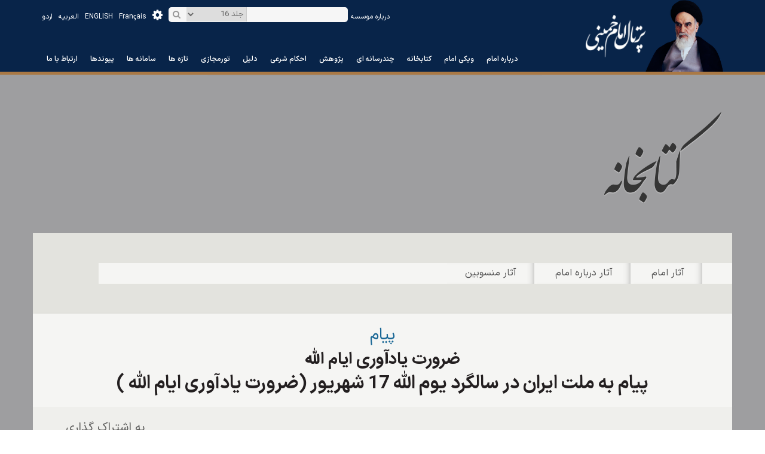

--- FILE ---
content_type: text/html; charset=utf-8
request_url: http://www.imam-khomeini.ir/fa/C207_43825/_%D8%B6%D8%B1%D9%88%D8%B1%D8%AA_%DB%8C%D8%A7%D8%AF%D8%A2%D9%88%D8%B1%DB%8C_%D8%A7%DB%8C%D8%A7%D9%85%E2%80%8F%D8%A7%D9%84%D9%84%D9%91%D9%87%E2%80%8F
body_size: 45106
content:


<!DOCTYPE html PUBLIC "-//W3C//DTD XHTML 1.0 Transitional//EN" "http://www.w3.org/TR/xhtml1/DTD/xhtml1-transitional.dtd">

<html xmlns="http://www.w3.org/1999/xhtml">
<head id="Head1"><meta http-equiv="Content-Type" content="text/html; charset=utf-8" /><meta name="description" content="صحیفه امام - جلد 16 - پیام به ملت ایران در سالگرد یوم الله 17 شهریور (ضرورت یادآوری ایام الله )" /><meta name="keywords" content="پیام به ملت ایران در سالگرد یوم الله 17 شهریور (ضرورت یادآوری ایام الله ) _ صحیفه امام _ جلد 16 _ امام خمینی (س)" /><meta name="news_keyword" content="پیام به ملت ایران در سالگرد یوم الله 17 شهریور (ضرورت یادآوری ایام الله ) _ صحیفه امام _ جلد 16 _ امام خمینی (س)" /><link href="http://www.imam-khomeini.ir/fa/C207_43825/_ضرورت_یادآوری_ایام‏اللّه‏" rel="canonical" />
    

  

<link rel="stylesheet" type="text/css" href="/Theme1/fa/css/dir.css" /><link rel="stylesheet" type="text/css" href="http://statics.imam-khomeini.ir/UserFiles/fa/Themes/T1/css/modules/MasterModules.css" /><link rel="stylesheet" type="text/css" href="http://statics.imam-khomeini.ir/UserFiles/fa/Themes/T1/css/template.css" /><meta name="viewport" content="width=device-width, initial-scale=1" /><link rel="icon" type="image/png" sizes="32x32" href="//statics.imam-khomeini.ir/userfiles/images/favicon-32x32.png" /><link rel="icon" type="image/png" sizes="16x16" href="//statics.imam-khomeini.ir/userfiles/images/favicon-16x16.png" /><link rel="apple-touch-icon" sizes="180x180" href="//statics.imam-khomeini.ir/userfiles/images/apple-touch-icon.png" /><link rel="mask-icon" href="//statics.imam-khomeini.ir/userfiles/images/safari-pinned-tab.svg" color="#5bbad5" /><link rel="shortcut icon" href="/userfiles/favicon.ico" type="image/x-icon" /><link rel="manifest" href="../../Theme1/fa/Masterpages/site.webmanifest" /><meta name="msapplication-config" content="/browserconfig.xml" /><link rel="search" type="application/opensearchdescription+xml" title="پرتال امام خمینی" href="//www.imam-khomeini.ir/opensearch.xhtml" /><link rel="stylesheet" href="/theme1/css/fonts.css" /><link rel="stylesheet" href="/userfiles/newthem/samir/css/bootstrap.min.css" /><link rel="stylesheet" href="/userfiles/newthem/samir/css/bootstrap-theme.min.css" /><link rel="stylesheet" href="/userfiles/newthem/samir/css/font-awesome.min.css" /><link rel="stylesheet" href="/userfiles/newthem/samir/css/slick.css" /><link rel="stylesheet" href="/userfiles/newthem/samir/css/jquery.mCustomScrollbar.min.css" />


<script src="/userfiles/newthem/samir/js/jquery-1.11.3.min.js"></script>
<script src="/userfiles/newthem/samir/js/bootstrap.min.js"></script>
<script src="/userfiles/newthem/samir/js/slick.min.js"></script>
<script src="/theme1/js/SpryTabbedPanels.js"></script>
<script src="/userfiles/newthem/samir/js/jquery.mCustomScrollbar.concat.min.js"></script>
<script type="text/javascript" src="/theme1/js/nofa.js"></script>
<script type="text/javascript" src="/userfiles/fa/js/jquery.wow.min.js"></script>
<script async src="//static.addtoany.com/menu/page.js"></script>

<link rel="stylesheet" href="//statics.imam-khomeini.ir/userfiles/theme2023/css/fontiran.css" />

<!-- Google tag (gtag.js) -->
<script async src="https://www.googletagmanager.com/gtag/js?id=G-EMCGWXDD30"></script>
<script>
  window.dataLayer = window.dataLayer || [];
  function gtag(){dataLayer.push(arguments);}
  gtag('js', new Date());

  gtag('config', 'G-EMCGWXDD30');
</script>



<script type="text/javascript">
new WOW().init();
$(document).ready(function() {
$(".SearchBtn").click(function() {
if($(this).parents(".HeaderSearch").find(".input-td input").val() == ""){
   $(this).parents(".HeaderSearch").addClass("click-empty");
   $(this).parents(".ModuleArea").addClass("click-empty-module");
   return false;
}
else {
var category = $('.HeaderSearch .category-td select').val();
location.href='http://search2.imam-khomeini.ir/fa/search?language=fa&documentTypes=&txt='+$(this).parents(".HeaderSearch").find(".input-td input").val()+'&subjects='+category+'&all_clause=&view=list';
return false;
}

});

$(".HeaderSearch .input-td input").on('keypress', function (e) {
var category = $('.HeaderSearch .category-td select').val();
if(e.which === 13){
if($(this).val() !== ""){
 location.href='http://search2.imam-khomeini.ir/fa/search?language=fa&documentTypes=&txt='+$(this).val()+'&subjects='+category+'&all_clause=&view=list';
return false;
}
}

});




$( ".Menu-1" ).click(function() {
if($(window).width() < 991) {
if( $( this ).find('.mainmenu').hasClass("n_open")) {
  $( this ).find('.mainmenu').removeClass( "n_open" );
}
else {
$( this ).find('.mainmenu').addClass( "n_open" );

// if($("#TopMenuPopup").length == 0) {
//var popupmenu = $("<div id='TopMenuPopup'>"+$(this).find("#TopMenu").html()+"<ul>" + $(this).find("#TopMenu").find("ul ul").html()+ "</ul>" + $(".landignpage-container //#TopMenu").html() +$(".contenttools").html()+ "</div>")
//$(this).find('.mainmenu').append(popupmenu );
//}
//$("#TopMenuPopup").css("max-height", $(window).height()- 30);
}
}
});



$(window).scroll(function() {    
    var scroll = $(window).scrollTop();
    if (scroll >= 1) {
        $("#Header").addClass("RegionTopFixed");
        $("#Template").addClass("HeaderFixed");
    } else {
        if ($(window).width() > 991)  {
            $("#Header").removeClass("RegionTopFixed");
             $("#Template").removeClass("HeaderFixed");
        }
    }
});


$( ".MenuIconHeader" ).click(function() {
  $( this ).toggleClass( "active" );
});

$(".mainmenu ul.level1  li.dropdown > a").click(function() {
$(".m_open").removeClass("m_open");
$(this).parents("li").addClass("m_open");
return false;
});

 $("body").click(function() {
$(".m_open").removeClass("m_open");
});


  

if ($(window).width() <= 1200) {
        $("#Header").addClass("RegionTopFixed");
         $("#Template").addClass("HeaderFixed");
}
});




(function(){var D={frameRate:150,animationTime:800,stepSize:120,pulseAlgorithm:true,pulseScale:8,pulseNormalize:1,accelerationDelta:20,accelerationMax:1,keyboardSupport:true,arrowScroll:50,touchpadSupport:true,fixedBackground:true,excluded:""};var t=D;var r=false;var p=false;var h={x:0,y:0};var b=false;var v=document.documentElement;var d;var x;var G=[120,120,120];var o={left:37,up:38,right:39,down:40,spacebar:32,pageup:33,pagedown:34,end:35,home:36};var t=D;function J(){var K=false;if(K){a("keydown",s)}if(t.keyboardSupport&&!K){f("keydown",s)}}function E(){if(!document.body){return}var K=document.body;var L=document.documentElement;var Q=window.innerHeight;var N=K.scrollHeight;v=(document.compatMode.indexOf("CSS")>=0)?L:K;d=K;J();b=true;if(top!=self){p=true}else{if(N>Q&&(K.offsetHeight<=Q||L.offsetHeight<=Q)){var P=false;var M=function(){if(!P&&L.scrollHeight!=document.height){P=true;setTimeout(function(){L.style.height=document.height+"px";P=false},500)}};L.style.height="auto";setTimeout(M,10);if(v.offsetHeight<=Q){var O=document.createElement("div");O.style.clear="both";K.appendChild(O)}}}if(!t.fixedBackground&&!r){K.style.backgroundAttachment="scroll";L.style.backgroundAttachment="scroll"}}var z=[];var g=false;var m=+new Date;function F(N,M,R,O){O||(O=1000);w(M,R);if(t.accelerationMax!=1){var K=+new Date;var S=K-m;if(S<t.accelerationDelta){var P=(1+(30/S))/2;if(P>1){P=Math.min(P,t.accelerationMax);M*=P;R*=P}}m=+new Date}z.push({x:M,y:R,lastX:(M<0)?0.99:-0.99,lastY:(R<0)?0.99:-0.99,start:+new Date});if(g){return}var Q=(N===document.body);var L=function(U){var T=+new Date;var ab=0;var aa=0;for(var W=0;W<z.length;W++){var ad=z[W];var ac=T-ad.start;var V=(ac>=t.animationTime);var X=(V)?1:ac/t.animationTime;if(t.pulseAlgorithm){X=j(X)}var Z=(ad.x*X-ad.lastX)>>0;var Y=(ad.y*X-ad.lastY)>>0;ab+=Z;aa+=Y;ad.lastX+=Z;ad.lastY+=Y;if(V){z.splice(W,1);W--}}if(Q){window.scrollBy(ab,aa)}else{if(ab){N.scrollLeft+=ab}if(aa){N.scrollTop+=aa}}if(!M&&!R){z=[]}if(z.length){A(L,N,(O/t.frameRate+1))}else{g=false}};A(L,N,0);g=true}function l(N){if(!B){E()}var O=N.target;var M=B(O);if(!M||N.defaultPrevented||k(d,"embed")||(k(O,"embed")&&/\.pdf/i.test(O.src))){return true}var L=N.wheelDeltaX||0;var K=N.wheelDeltaY||0;if(!L&&!K){K=N.wheelDelta||0}if(!t.touchpadSupport&&I(K)){return true}if(Math.abs(L)>1.2){L*=t.stepSize/120}if(Math.abs(K)>1.2){K*=t.stepSize/120}F(M,-L,-K);N.preventDefault()}function s(L){var Q=L.target;var O=L.ctrlKey||L.altKey||L.metaKey||(L.shiftKey&&L.keyCode!==o.spacebar);if(/input|textarea|select|embed/i.test(Q.nodeName)||Q.isContentEditable||L.defaultPrevented||O){return true}if(k(Q,"button")&&L.keyCode===o.spacebar){return true}var M,S=0,R=0;var N=B(d);var P=N.clientHeight;if(N==document.body){P=window.innerHeight}switch(L.keyCode){case o.up:R=-t.arrowScroll;break;case o.down:R=t.arrowScroll;break;case o.spacebar:M=L.shiftKey?1:-1;R=-M*P*0.9;break;case o.pageup:R=-P*0.9;break;case o.pagedown:R=P*0.9;break;case o.home:R=-N.scrollTop;break;case o.end:var K=N.scrollHeight-N.scrollTop-P;R=(K>0)?K+10:0;break;case o.left:S=-t.arrowScroll;break;case o.right:S=t.arrowScroll;break;default:return true}F(N,S,R);L.preventDefault()}function n(K){d=K.target}var i={};setInterval(function(){i={}},10*1000);var u=(function(){var K=0;return function(L){return L.uniqueID||(L.uniqueID=K++)}})();function c(L,K){for(var M=L.length;M--;){i[u(L[M])]=K}return K}function B(N){var L=[];var K=v.scrollHeight;do{var M=i[u(N)];if(M){return c(L,M)}L.push(N);if(K===N.scrollHeight){if(!p||v.clientHeight+10<K){return c(L,document.body)}}else{if(N.clientHeight+10<N.scrollHeight){overflow=getComputedStyle(N,"").getPropertyValue("overflow-y");if(overflow==="scroll"||overflow==="auto"){return c(L,N)}}}}while(N=N.parentNode)}function f(M,L,K){window.addEventListener(M,L,(K||false))}function a(M,L,K){window.removeEventListener(M,L,(K||false))}function k(L,K){return(L.nodeName||"").toLowerCase()===K.toLowerCase()}function w(K,L){K=(K>0)?1:-1;L=(L>0)?1:-1;if(h.x!==K||h.y!==L){h.x=K;h.y=L;z=[];m=0}}var e;function I(K){if(!K){return}K=Math.abs(K);G.push(K);G.shift();clearTimeout(e);var L=(q(G[0],120)&&q(G[1],120)&&q(G[2],120));return !L}function q(L,K){return(Math.floor(L/K)==L/K)}var A=(function(){return window.requestAnimationFrame||window.webkitRequestAnimationFrame||function(M,L,K){window.setTimeout(M,K||(1000/60))}})();function C(K){var M,N,L;K=K*t.pulseScale;if(K<1){M=K-(1-Math.exp(-K))}else{N=Math.exp(-1);K-=1;L=1-Math.exp(-K);M=N+(L*(1-N))}return M*t.pulseNormalize}function j(K){if(K>=1){return 1}if(K<=0){return 0}if(t.pulseNormalize==1){t.pulseNormalize/=C(1)}return C(K)}var H=/chrome/i.test(window.navigator.userAgent);var y=null;if("onwheel" in document.createElement("div")){y="wheel"}else{if("onmousewheel" in document.createElement("div")){y="mousewheel"}}if(y&&H){f(y,l);f("mousedown",n);f("load",E)}})();


</script>
    
    <!--[if lt IE 7]>
<link rel="stylesheet" type="text/css" href="/Theme1/css/ltIE7.css" />
<![endif]-->
    <!--[if IE 7]>
<link rel="stylesheet" type="text/css" href="/Theme1/css/IE7.css" />
<![endif]-->


    

    <link href="http://statics.imam-khomeini.ir/UserFiles/fa/Themes/modules/MasterModules.css" rel="stylesheet"
        type="text/css" />

        <link href="http://statics.imam-khomeini.ir/UserFiles/fa/Themes/template.css" rel="stylesheet" type="text/css" />

    
<link rel="stylesheet" href="http://statics.imam-khomeini.ir/userfiles/newthem/samir/css/colorbox.css" />
<script src="http://statics.imam-khomeini.ir/userfiles/newthem/samir/js/jquery.colorbox-min.js"></script>
<link href="http://statics.imam-khomeini.ir/UserFiles/fa/Themes/T1/css/Modules/Page165Modules.css?v=637267070108564801" rel="stylesheet" type="text/css" /><script type="text/javascript" src="http://statics.imam-khomeini.ir/UserFiles/fa/themes/js/page_165.js?v=637267070108564801"></script>

<title>
	امام خمینی (س) - پیام به ملت ایران در سالگرد یوم الله 17 شهریور (ضرورت یادآوری ایام الله )
</title></head>
<body>
    <form method="post" action="/Theme1/fa/pages/165.aspx?catid=207&amp;id=43825&amp;lang=fa" id="Form1">
<div class="aspNetHidden">
<input type="hidden" name="__EVENTTARGET" id="__EVENTTARGET" value="" />
<input type="hidden" name="__EVENTARGUMENT" id="__EVENTARGUMENT" value="" />
<input type="hidden" name="__VIEWSTATE" id="__VIEWSTATE" value="/[base64]/bmV3c2lkPTQzODI1IilkAgkPDxYCHwJoZBYCAgEPFgIeC18hSXRlbUNvdW50ZmQCCg9kFgJmDxUDowEvZmEvQzIwN180MzgyNC9f2KfZh9mF24zYql/ZiF/Yttix2YjYsdiqX9m+2Kfaqdiz2KfYstuMX9mIX9io2KfYstiz2KfYstuMX9mI2LLYp9ix2KrYrtin2YbZh1/ZiF/Yp9iv2KfYsdin2Kpf2YBf2KrZiNi32KbZh+KAj9mH2KfbjF9f2KfZhdix24zaqdinX9iv2LFfX1/[base64]" />
</div>

<script type="text/javascript">
//<![CDATA[
var theForm = document.forms['Form1'];
if (!theForm) {
    theForm = document.Form1;
}
function __doPostBack(eventTarget, eventArgument) {
    if (!theForm.onsubmit || (theForm.onsubmit() != false)) {
        theForm.__EVENTTARGET.value = eventTarget;
        theForm.__EVENTARGUMENT.value = eventArgument;
        theForm.submit();
    }
}
//]]>
</script>



<script src="/flowplayer/flowplayer-3.2.3.min.js" type="text/javascript"></script>
<div class="aspNetHidden">

	<input type="hidden" name="__VIEWSTATEGENERATOR" id="__VIEWSTATEGENERATOR" value="9E4D40E6" />
	<input type="hidden" name="__EVENTVALIDATION" id="__EVENTVALIDATION" value="/wEdAArgxFSrlg/yWRreisBLVTVtD2IFz2mfwB90kLr2Tg1xu61aCa+M0TpVamBKt5JDwv3U1j38MOEC12CZymtkzvzUKWGSkqN0MEL94nP1qFCo8WKXIMqmZypixTG7fpXWgFsh9Q3Jc2V72C1/EOOqw8+o5mC+IEzvqrIKl3z7MG8hmLZvb809KB/Ift8V/8TU4jygEzhSDZeupRC6DLojr2SBeGn6VgKReSj/ZoIuYwev7SEqRKRt4BNC7mET4s6ZNUQ=" />
</div>
        <div id="Template" class="green">
            <div id="Header" class="">

                
                    <div id="RegionVeryTop" class="">
                        <div class="container">
<div class="SamirContent">
<div  id="Module_VT_6_0"  rel="2" class="ModuleArea  " style="float: left;">

<div class="FrameTitle" style='display:none;'>
    <div class="FrameTitleTabLeft">
        <div class="FrameTitleTabRight">
        <h2>
            
            </h2>
        </div>
    </div>
</div>
    
            <div id="TopNav" class="Languages">
<ul class="hidden-xs hidden-sm">
<li><a href="http://ur.imam-khomeini.ir" target="_blank">اردو</a></li>
<li><a href="http://ar.imam-khomeini.ir" target="_blank">العربیه</a></li>
<li><a href="http://en.imam-khomeini.ir" target="_blank">ENGLISH</a></li>
<li><a href="http://fr.imam-khomeini.ir" target="_blank">Fran&ccedil;ais</a></li>
</ul>
<ul class="visible-xs visible-sm">
<li><a href="http://ur.imam-khomeini.ir" target="_blank">اردو</a></li>
<li><a href="http://ar.imam-khomeini.ir" target="_blank">العربیه</a></li>
<li><a href="http://en.imam-khomeini.ir" target="_blank">En</a></li>
<li><a href="http://fr.imam-khomeini.ir" target="_blank">Fr</a></li>
</ul>
</div>

</div>
<div class="Menu-1"><div  id="Module_VT_3_0"  rel="3" class="ModuleArea   mainmenu" >
<div id="TopMenu">
    <ul id="topnav" class="level1">
        
                <li class='MenuItem0'>
                    <a href='https://fa.wiki.khomeini.ir/'
                        target='_self'>
                        درباره امام</a>
                    
                </li>
            
                <li class='MenuItem1'>
                    <a href='https://wiki.khomeini.ir/'
                        target='_self'>
                        ویکی امام</a>
                    
                </li>
            
                <li class='MenuItem2'>
                    <a href='https://www.khomeini.ir/books'
                        target='_self'>
                        کتابخانه</a>
                    
                </li>
            
                <li class='MenuItem3 dropdown'>
                    <a href='/fa/sp1_3/'
                        target='_blank'>
                        چندرسانه ای</a>
                    <ul class="level2">
                        
                                <li class="MenuItem0"><a href='/fa/sp1_3_14633/'
                                    target='_self'>
                                    اینفوگرافی</a>
                                    
                                </li>
                            
                                <li class="SubMenuSperator">|</li>
                                <li class="MenuItem1"><a href='https://www.khomeini.ir/videos?application=videos'
                                    target='_blank'>
                                    فیلم و کلیپ</a>
                                    
                                </li>
                            
                                <li class="SubMenuSperator">|</li>
                                <li class="MenuItem2"><a href='https://www.khomeini.ir/sounds?application=sounds'
                                    target='_blank'>
                                    صوت</a>
                                    <ul id="VeryTopContentPlaceHolder_MenuHorizontal5_MenuRepeater_SubMenuRepeater_3_Ul1_2" class="level3">
                                        
                                                <li class="MenuItem0"><a href='/fa/sp1_14704/'
                                                    target='_blank'>
                                                     اندیشه آفتاب</a>
                                                    
                                                </li>
                                            
                                    </ul>
                                </li>
                            
                                <li class="SubMenuSperator">|</li>
                                <li class="MenuItem3"><a href='/fa/sp1_14704/'
                                    target='_self'>
                                     اندیشه آفتاب</a>
                                    
                                </li>
                            
                                <li class="SubMenuSperator">|</li>
                                <li class="MenuItem4"><a href='/fa/sa1_14668/فیلم/چند_رسانه_ای'
                                    target='_self'>
                                    برنامه تلویزیونی جماران</a>
                                    
                                </li>
                            
                                <li class="SubMenuSperator">|</li>
                                <li class="MenuItem5"><a href='https://www.khomeini.ir/images?application=images'
                                    target='_blank'>
                                    گالری تصاویر</a>
                                    
                                </li>
                            
                    </ul>
                </li>
            
                <li class='MenuItem4 dropdown'>
                    <a href='/'
                        target='_blank'>
                        پژوهش</a>
                    <ul class="level2">
                        
                                <li class="MenuItem0"><a href='/fa/s76_145/'
                                    target='_blank'>
                                    پرسشهای سیاسی، فرهنگی، اجتماعی </a>
                                    
                                </li>
                            
                                <li class="SubMenuSperator">|</li>
                                <li class="MenuItem1"><a href='/fa/page/214/?kind=387'
                                    target='_blank'>
                                    اندیشه ها</a>
                                    
                                </li>
                            
                    </ul>
                </li>
            
                <li class='MenuItem5'>
                    <a href='https://khomeini.ir/search?application=all&apptype=esteftadocs&page=1'
                        target='_self'>
                        احکام شرعی</a>
                    
                </li>
            
                <li class='MenuItem6'>
                    <a href='https://dalil.khomeini.ir'
                        target='_blank'>
                        دلیل</a>
                    
                </li>
            
                <li class='MenuItem7'>
                    <a href='https://vt.khomeini.ir/'
                        target='_blank'>
                        تورمجازی</a>
                    
                </li>
            
                <li class='MenuItem8 dropdown'>
                    <a href='/fa/page/127/?kind=13652&lm=Latest'
                        target='_blank'>
                        تازه ها</a>
                    <ul class="level2">
                        
                                <li class="MenuItem0"><a href='/fa/page/127/?kind=13652&lm=Latest'
                                    target='_blank'>
                                    اخبار مربوط به امام</a>
                                    
                                </li>
                            
                                <li class="SubMenuSperator">|</li>
                                <li class="MenuItem1"><a href='/fa/page/224/?kind=11449'
                                    target='_blank'>
                                    ویژه نامه ها </a>
                                    
                                </li>
                            
                                <li class="SubMenuSperator">|</li>
                                <li class="MenuItem2"><a href='/fa/s202_92/'
                                    target='_blank'>
                                    نشریات </a>
                                    
                                </li>
                            
                    </ul>
                </li>
            
                <li class='MenuItem9 dropdown'>
                    <a href='/'
                        target='_self'>
                        سامانه ها</a>
                    <ul class="level2">
                        
                                <li class="MenuItem0"><a href='http://dokhtaraneruhollah.ir/'
                                    target='_blank'>
                                    مجمع دختران</a>
                                    
                                </li>
                            
                                <li class="SubMenuSperator">|</li>
                                <li class="MenuItem1"><a href='http://shop.imam-khomeini.ir/'
                                    target='_blank'>
                                    فروشگاه</a>
                                    
                                </li>
                            
                                <li class="SubMenuSperator">|</li>
                                <li class="MenuItem2"><a href='http://mosabegheh.khomeini.ir/fa'
                                    target='_blank'>
                                    مسابقات</a>
                                    
                                </li>
                            
                                <li class="SubMenuSperator">|</li>
                                <li class="MenuItem3"><a href='http://hamayesh.imam-khomeini.ir/'
                                    target='_blank'>
                                    همایش ها </a>
                                    
                                </li>
                            
                                <li class="SubMenuSperator">|</li>
                                <li class="MenuItem4"><a href='http://edu.icpikw.ir/'
                                    target='_blank'>
                                    آموزش مجازی</a>
                                    
                                </li>
                            
                                <li class="SubMenuSperator">|</li>
                                <li class="MenuItem5"><a href='/poem'
                                    target='_self'>
                                    شعر و ادب</a>
                                    
                                </li>
                            
                                <li class="SubMenuSperator">|</li>
                                <li class="MenuItem6"><a href='/fa/page/309/گذر-فرهنگ-و-هنر-خمین'
                                    target='_self'>
                                    گذر خمین</a>
                                    
                                </li>
                            
                                <li class="SubMenuSperator">|</li>
                                <li class="MenuItem7"><a href='/fa/page/302/وکلای-شرعی-امام-خمینی'
                                    target='_self'>
                                    وکلای امام</a>
                                    
                                </li>
                            
                    </ul>
                </li>
            
                <li class='MenuItem10 dropdown'>
                    <a href='/fa/page/103/services/[SERVICEID]/[SERVICENAME]'
                        target='_self'>
                        پیوندها</a>
                    <ul class="level2">
                        
                                <li class="MenuItem0"><a href='http://www.khamenei.ir/'
                                    target='_blank'>
                                    پایگاه اطلاع رسانی مقام معظم رهبری</a>
                                    
                                </li>
                            
                                <li class="SubMenuSperator">|</li>
                                <li class="MenuItem1"><a href='http://president.ir/fa/'
                                    target='_blank'>
                                    سایت ریاست جمهوری</a>
                                    
                                </li>
                            
                                <li class="SubMenuSperator">|</li>
                                <li class="MenuItem2"><a href='http://www.hasankhomeini.ir/'
                                    target='_blank'>
                                    تولیت موسسه تنظیم و نشر آثار امام خمینی(س)</a>
                                    
                                </li>
                            
                                <li class="SubMenuSperator">|</li>
                                <li class="MenuItem3"><a href='http://www.icpikw.ir'
                                    target='_blank'>
                                    موسسه تنظیم و نشر آثار امام خمینی(س)</a>
                                    
                                </li>
                            
                                <li class="SubMenuSperator">|</li>
                                <li class="MenuItem4"><a href='https://www.jamaran.ir/'
                                    target='_blank'>
                                    پایگاه اطلاع رسانی و خبری جماران</a>
                                    
                                </li>
                            
                                <li class="SubMenuSperator">|</li>
                                <li class="MenuItem5"><a href='http://www.ri-khomeini.ac.ir/'
                                    target='_blank'>
                                    پژوهشکده امام خمینی(س) و انقلاب اسلامی</a>
                                    
                                </li>
                            
                    </ul>
                </li>
            
                <li class='MenuItem11'>
                    <a href='https://www.icpikw.ir/'
                        target='_self'>
                        ارتباط با ما</a>
                    
                </li>
            
    </ul>
</div>



</div></div>
<div  id="Module_VT_7_0"  rel="4" class="ModuleArea  " >

<div class="FrameTitle" style='display:none;'>
    <div class="FrameTitleTabLeft">
        <div class="FrameTitleTabRight">
        <h2>
            
            </h2>
        </div>
    </div>
</div>
    
            <div class="logo_pic "><img src="http://statics.imam-khomeini.ir/userfiles/newthem/samir/images/imam-pic.png?src=System" /></div>
<div class="logo">
<div class="logo-2"><a href="/fa"><img src="/userfiles/newthem/samir/images/logo-2.png" /></a></div>
<div class="logo-1"><a href="/fa"><img src="/userfiles/newthem/samir/images/logo-4.png" /></a></div>
<div class="logo-3"><a href="/fa"><img src="/userfiles/newthem/samir/images/logo-3.png" /></a></div>
</div>

</div>

<div  id="Module_VT_1034_0"  rel="6" class="ModuleArea   quicksearch-top" ><div id="VeryTopContentPlaceHolder_QuickSearchCustome_211_SearchPaneel" onkeypress="javascript:return WebForm_FireDefaultButton(event, &#39;VeryTopContentPlaceHolder_QuickSearchCustome_211_btnSearch&#39;)">
	
    <div class="HeaderSearch" >
        <div class="search-container">
            <table width="50" border="0" cellspacing="0" cellpadding="0">
                <tr>
                    <td class="input-td">
                        <input name="ctl00$ctl00$VeryTopContentPlaceHolder$QuickSearchCustome_211$txtKeyword" type="text" id="VeryTopContentPlaceHolder_QuickSearchCustome_211_txtKeyword" class="SearchBG" style=";" /></td>
                    <td class="category-td">
                  <select name="inkind">
                        
                        <option value="301">جلد 16</option>

                        
                        <option value='279'>صحیفه امام</option>

                        

                        <option value="">تمام بخش ها</option>

                    </select>
                        </td>
                    <td class="botton-td">
                        <a id="VeryTopContentPlaceHolder_QuickSearchCustome_211_btnSearch" class="SearchBtn" href="javascript:__doPostBack(&#39;ctl00$ctl00$VeryTopContentPlaceHolder$QuickSearchCustome_211$btnSearch&#39;,&#39;&#39;)">جستجو</a></td>

                </tr>
            </table>
        </div>

    </div>
    <ul class="quicksearch-tools">
<li class="tools-6"><a href="http://search2.imam-khomeini.ir/fa/search"><i class="fa fa-gear" aria-hidden="true"></i>جستجوی پیشرفته</a></li>
</ul>

</div>


<span id="VeryTopContentPlaceHolder_QuickSearchCustome_211_STD" style="display: none"></span>
<script language="javascript">
    $("#VeryTopContentPlaceHolder_QuickSearchCustome_211_txtKeyword").click(function () {
        if ($("#VeryTopContentPlaceHolder_QuickSearchCustome_211_txtKeyword").val() == $("#VeryTopContentPlaceHolder_QuickSearchCustome_211_STD").text())
            $("#VeryTopContentPlaceHolder_QuickSearchCustome_211_txtKeyword").val("");
    });

</script>

<script language="javascript">
    $("#VeryTopContentPlaceHolder_QuickSearchCustome_211_txtKeyword").blur(function () {
        if ($("#VeryTopContentPlaceHolder_QuickSearchCustome_211_txtKeyword").val() == "")
            $("#VeryTopContentPlaceHolder_QuickSearchCustome_211_txtKeyword").val($("#VeryTopContentPlaceHolder_QuickSearchCustome_211_STD").text());
    });

</script>

<input name="ctl00$ctl00$VeryTopContentPlaceHolder$QuickSearchCustome_211$selectedtype" type="hidden" id="VeryTopContentPlaceHolder_QuickSearchCustome_211_selectedtype" />
<input name="ctl00$ctl00$VeryTopContentPlaceHolder$QuickSearchCustome_211$selectedlang" type="hidden" id="VeryTopContentPlaceHolder_QuickSearchCustome_211_selectedlang" class="selectedlng" /></div>
<div id="TopNav" class="Languages about_m">
<ul class="hidden-xs hidden-sm">
<li><a href="/fa/c506_162134/" target="_blank">درباره موسسه</a></li>
</ul>
</div>

</div>
</div>
<vtmodule />
                    </div>
                


                <div id="TopBar">
                    
                        <div id="RegionTop" class="">
                            <tmodule />
                        </div>
                    
                </div>
            </div>

            <!--header-->
            <div class="TemplateContainer">
                <div id="Main">
                    <div class="MainContainer ">
                        <div id="FloatArea" class="Float">

                            
                                <div id="RegionRight ">
                                    <rmodule />
                                </div>
                            
                        </div>

                        <div id="TotalContent" class="FloatAlt">

                            
                                <div id="RegionUpper1" class="">
                                    <u1module />
                                </div>
                            

                            <div class="Float" id="TotalContentInner">

                                <!-- Upper 2 -->
                                
                                    <div id="RegionUpper2" class="">
                                        <u2module />
                                    </div>
                                


                                <!-- Content -->
                                
     <div id="RegionContent" class="">
    
<div  id="Module_CP_2_5"  rel="-3" class="ModuleArea   ketabkhane pageheader container" >

<div class="FrameTitle" style='display:none;'>
    <div class="FrameTitleTabLeft">
        <div class="FrameTitleTabRight">
        <h2>
            
            </h2>
        </div>
    </div>
</div>
    
            <div class="etelaresaniheader">
<h2>کتابخانه</h2>
</div>

</div>
<div class="container ContainerBox">
<div  id="Module_CP_1028_6"  rel="-1" class="ModuleArea   BookTopMenu" >
<div id="TopMenu">
    <ul id="topnav"  class="level1">
        
                <li class='MenuItem0'>
                    <a href='/fa/page/206/آثار-امام'
                       target='_self'>
                        آثار امام 
                    </a>
                    <div class="SubMenuDiv1">
                    <ul class="level2">
                        
                                <li class=" MenuItem0
                                    "><a href='/fa/page/198/تالیفات'
                                         target='_self'>
                                        تالیفات
                                    </a>
                                    
                                </li>
                            
                               
                            
                                <li class=" MenuItem1
                                    "><a href='/fa/page/199/تقریرات'
                                         target='_self'>
                                        تقریرات
                                    </a>
                                    
                                </li>
                            
                               
                            
                                <li class=" MenuItem2
                                    "><a href='/fa/page/210/صحیفه امام '
                                         target='_self'>
                                        صحیفه امام 
                                    </a>
                                    
                                </li>
                            
                               
                            
                                <li class=" MenuItem3
                                    "><a href='/fa/page/201/تبیان'
                                         target='_self'>
                                        تبیان
                                    </a>
                                    
                                </li>
                            
                               
                            
                                <li class=" MenuItem4
                                    "><a href='/fa/c78_3141/'
                                         target='_self'>
                                        رساله توضیح المسائل
                                    </a>
                                    
                                </li>
                            
                               
                            
                                <li class=" MenuItem5
                                    "><a href='/fa/page/242/'
                                         target='_self'>
                                        وصیتنامه سیاسی - الهی
                                    </a>
                                    
                                </li>
                            
                               
                            
                                <li class=" MenuItem6
                                    "><a href='/fa/c78_2751/'
                                         target='_self'>
                                        دیوان امام 
                                    </a>
                                    
                                </li>
                            
                    </ul>
                    </div>
                </li>
            
                <li class='MenuItem1'>
                    <a href='/fa/page/207/آثار-درباره-امام'
                       target='_self'>
                        آثار درباره امام
                    </a>
                    <div class="SubMenuDiv1">
                    <ul class="level2">
                        
                                <li class=" MenuItem0
                                    "><a href='/fa/page/208/خاطرات'
                                         target='_self'>
                                        خاطرات
                                    </a>
                                    
                                </li>
                            
                               
                            
                                <li class=" MenuItem1
                                    "><a href='/fa/page/209/امام در آیینه اسناد'
                                         target='_self'>
                                        امام در آیینه اسناد
                                    </a>
                                    
                                </li>
                            
                               
                            
                                <li class=" MenuItem2
                                    "><a href='/fa/page/202/همایش'
                                         target='_self'>
                                        کتابهای منتشره در همایش ها
                                    </a>
                                    
                                </li>
                            
                               
                            
                                <li class=" MenuItem3
                                    "><a href='/fa/page/204/مقالات'
                                         target='_self'>
                                        مقالات
                                    </a>
                                    
                                </li>
                            
                               
                            
                                <li class=" MenuItem4
                                    "><a href='/fa/page/203/پایان نامه ها'
                                         target='_self'>
                                        پایان نامه ها
                                    </a>
                                    
                                </li>
                            
                               
                            
                                <li class=" MenuItem5
                                    "><a href='/fa/page/257/'
                                         target='_blank'>
                                        سایر 
                                    </a>
                                    
                                </li>
                            
                    </ul>
                    </div>
                </li>
            
                <li class='MenuItem2'>
                    <a href='/fa/page/247/'
                       target='_self'>
                        آثار منسوبین  
                    </a>
                    <div class="SubMenuDiv1">
                    <ul class="level2">
                        
                                <li class=" MenuItem0
                                    "><a href='/fa/page/248/'
                                         target='_self'>
                                        همسر امام
                                    </a>
                                    
                                </li>
                            
                               
                            
                                <li class=" MenuItem1
                                    "><a href='/fa/page/249/'
                                         target='_self'>
                                        سید مصطفی خمینی 
                                    </a>
                                    
                                </li>
                            
                               
                            
                                <li class=" MenuItem2
                                    "><a href='/fa/page/250/'
                                         target='_self'>
                                        سید احمد خمینی 
                                    </a>
                                    
                                </li>
                            
                    </ul>
                    </div>
                </li>
            
    </ul>
</div>

<script type="text/javascript">

    $(document).ready(function () {

        $("ul#topnav ul ul li").click(function () {
            return true;
        });

        //$("ul#topnav li").hover(function () {
        //$(".navMenuOver").removeClass("navMenuOver");
        //     $(this).addClass('navMenuOver');
        //}, function () {
        //$(this).delay(8000).removeClass('navMenuOver');


        //});

        $("ul#topnav li").click(function () {
            $(".navMenuOver").removeClass("navMenuOver");
            $(this).addClass('navMenuOver');

            if ($(this).find("a").attr("href") == "/#" || $(this).find("a").attr("href") == "#")
                return false;
        });

        $("body").click(function () {
            $(".navMenuOver").removeClass("navMenuOver");
        });
    });

</script>
</div>
<div  id="Module_CP_64_2"  rel="0" class="ModuleArea  " style="margin-bottom: 50px;">

<div id="Navigator">

<ul>
    
        <li class='HomeLink' id="NavigatorItem0"><a href="/">صفحه اصلی </a><span class="tt1">&nbsp;&nbsp;</li>    
    
        <li class='' id="NavigatorItem1"><a href="/fa/s207_0_279/صحیفه-امام">صحیفه امام </a><span class="tt1">&nbsp;&nbsp;</li>    
    
        <li class='' id="NavigatorItem2"><a href="/fa/s207_279_301/جلد-16/صحیفه-امام">جلد 16 </a><span class="tt1">&nbsp;&nbsp;</li>    
    
        <li class='' id="NavigatorItem3"><a>پیام به ملت ایران در سالگرد یوم الله 17 شهریور (ضرورت یادآوری ایام الله ) </a><span class="tt1">&nbsp;&nbsp;</li>    
    
</ul>

</div>


          

</div>
<div class=" BookPishkhanFirst">

<div class=" BookPishkhanFirstTitr">
پیام</div>

<div class=" BookPishkhanFirstTitle2">
ضرورت یادآوری ایام الله</div>

<div class=" BookPishkhanFirstTitle">
پیام به ملت ایران در سالگرد یوم الله 17 شهریور (ضرورت یادآوری ایام الله )</div>

</div>

<div  id="Module_CP_1013_1"  rel="3" class="ModuleArea   ContentBook" ><span id="ContentPlaceHolder_ContentPlaceHolder_BookContent1_UserManagement1"></span>
<div class="NewsStatusBar">
    <div class="Float ContentInfo">
        <span class="ContentID">
            <span id="ContentPlaceHolder_ContentPlaceHolder_BookContent1_NofaLabel1">کد خبر:</span>&nbsp;<span id="ContentPlaceHolder_ContentPlaceHolder_BookContent1_NofaDateLabel1">71739</span></span>
        <span class="SeperatorC2">|</span> <span class="ContentPublishedDate">
            <span id="ContentPlaceHolder_ContentPlaceHolder_BookContent1_NofaLabel5">تاریخ خبر:</span>&nbsp;<span id="ContentPlaceHolder_ContentPlaceHolder_BookContent1_NofaDateLabel2">17/06/1361</span></span>
        <div class="Hide">
            
            
        </div>
    </div>
    <div class="FloatAlt Tools">
        
<a target="_blank"  href="/fa/NewsPrint.aspx?ID=43825" rel="nofollow"><span class="IconPrint"></span>نسخه چاپی</a>

        <span class="SeperatorC2">|</span>

<script language="javascript" type="text/javascript">
var divbody ;
function SendToFiend() {
	divbody = ResultText.innerHTML
	var data = '$43825$' + document.getElementById('ContentPlaceHolder_ContentPlaceHolder_BookContent1_Ajaxsendfriend_uc1_NameTBX').value +'$' + document.getElementById('EmailTBX').value+'$0$';

	//AjaxSendFriend_UC.SendToFriend(data , SendToFiend_CallBack);

	var enterd = $("#ContentPlaceHolder_ContentPlaceHolder_BookContent1_Ajaxsendfriend_uc1_CaptchaTextBox").val();
	var captcha = $("#ContentPlaceHolder_ContentPlaceHolder_BookContent1_Ajaxsendfriend_uc1_Captcha_US1_SecureCodeLabel").val();
	var oldhtml = ResultText.innerHTML;

	ResultText.innerHTML = '<br><div dir=rtl align=center>در حال ارسال ...</div><br>';



	$.ajax({
	    type: "Post",
	    url: "/NetServices/Ajax.aspx/SendToFriend",
	    data: "{data:'" + data + "', enterd: '" + enterd + "' , captcha:'" + captcha + "' }",
	    contentType: "application/json; charset=utf-8",
	    dataType: "json",
	    success: function (msg) {

	        if (msg.d == "") {
	            //closePopups('popup_01');
	            alert('با موفقیت ارسال شد');
	            ResultText.innerHTML = divbody;
	        } else {
	            alert(msg.d);
	            ResultText.innerHTML = oldhtml;
                
	        }
            ContentPlaceHolder_ContentPlaceHolder_BookContent1_Ajaxsendfriend_uc1_Captcha_US1_chanagesecurecode();

	    },
	    error: function () {
	        ResultText.innerHTML = "error";
	    }
	});

}

//function SendToFiend_CallBack(res) {
//	
//	if (res.value == "") {
//		closePopups('popup_01');
//		alert('با موفقیت ارسال شد');
//		ResultText.innerHTML = divbody;
//		}
//		
//	else
//		ResultText.innerHTML = res.value;
//}



function ShowPopup(layer, obj) {

    $(".popup").colorbox({ width: "350px", inline: true, href: "#ResultText" });
	//var objLayer = document.getElementById(layer);
	//doPopup(objLayer,obj)
}

</script>

<a class="popup SendToFriend" href="javascript:void(0)" onclick="javascript:ShowPopup('popup_01',this)"><span class="IconEmail"></span>ارسال به دوستان</a>



<div class="popup_item" id="popup_01" style="DISPLAY: none; WIDTH: 300px;background : #ffffff  no-repeat top right; border: solid 1px gray;padding:5px">
                                <div id="ResultText">
								<TABLE id="Table1"  class="Direction TableStyle" cellSpacing="0" cellPadding="3" width="100%" border="0">
								    <TR>
										<TD align="center" colSpan="2" height=20></TD>
									</TR>
									<TR>
										<TD>نام:</TD>
										<TD align="right" width="150"><input name="ctl00$ctl00$ContentPlaceHolder$ContentPlaceHolder$BookContent1$Ajaxsendfriend_uc1$NameTBX" type="text" id="ContentPlaceHolder_ContentPlaceHolder_BookContent1_Ajaxsendfriend_uc1_NameTBX" style="WIDTH: 150px" class="TextField" /></TD>
									</TR>
									<TR>
										<TD>ایمیل گیرنده:</TD>
										<TD align="right" width="150"><input id="EmailTBX" dir="ltr" style="WIDTH: 150px" type="text" name="EmailTBX" class="TextField"></TD>
									</TR>
									<TR>
										<TD colSpan="2">برای ارسال به چندین ایمیل از علامت   ,   استفاده کنید</TD>
									</TR>
                                     <tr>
                            <td>
                                
                            </td>
                            <td>
                                <div id="ContentPlaceHolder_ContentPlaceHolder_BookContent1_Ajaxsendfriend_uc1_Captcha_US1_captch" class="captcha-box">
 <img title="Security Code"  class="captchaimg BorderT1" src='/NetServices/JpegImage.aspx?action=a59f86da-476a-483e-b809-5e9059abfcf6' />
 <input name="ctl00$ctl00$ContentPlaceHolder$ContentPlaceHolder$BookContent1$Ajaxsendfriend_uc1$Captcha_US1$SecureCodeLabel" type="text" id="ContentPlaceHolder_ContentPlaceHolder_BookContent1_Ajaxsendfriend_uc1_Captcha_US1_SecureCodeLabel" class="SecureCodeLabel" style="display:none" value="a59f86da-476a-483e-b809-5e9059abfcf6" />
 <a href="javascript:chanagesecurecode('ContentPlaceHolder_ContentPlaceHolder_BookContent1_Ajaxsendfriend_uc1_Captcha_US1_captch' )"><img src='/Theme1/images/Refresh1.png' title="کد دیگر" align="top" id="refreshcaptcahimg" /> </a>
 </div>
 
                            </td>
                        </tr>
                        <tr id="captcha2">
                            <td>
                                کد امنیتی:
                            </td>
                            <td>
                                <input name="ctl00$ctl00$ContentPlaceHolder$ContentPlaceHolder$BookContent1$Ajaxsendfriend_uc1$CaptchaTextBox" type="text" id="ContentPlaceHolder_ContentPlaceHolder_BookContent1_Ajaxsendfriend_uc1_CaptchaTextBox" class="DirAlt TextField" style="width:120px;" />
                            </td>
                        </tr>
									<TR>
										<TD class=AntiTDAlign colSpan="2" align=center>
										<br />
										<table border=0 cellpadding=0 cellspacing=0>
										<tr>
										<td>
										<A href="javascript:SendToFiend()"><img src="/Theme1/images/BtnSend.gif" border="0" /></A>
										</td>
										<td>
                                           
										</td>
										</tr>
										</table> 
											
										</TD>
									</TR>
									<TR>
										<TD align="center" colSpan="2" height=20></TD>
									</TR>
									
								</TABLE></div></div>

    </div>
    <div class="Clear">
    </div>
</div>
<ul class="document-tools blq-clearfix">
                <li class="sendemail"><a class="popup SendToFriend" href="javascript:void(0)" onclick="javascript:ShowPopup('popup_01',this)">
                    <span class="IconEmail"></span>ارسال به دوستان</a> </li>
                <li class="facebook"><a href="http://www.facebook.com/sharer.php?u=http://www.imam-khomeini.ir/fa/C207_43825/_ضرورت_یادآوری_ایام‏اللّه‏&amp;t=fa.imam-khomeini.ir+-+پیام به ملت ایران در سالگرد یوم الله 17 شهریور (ضرورت یادآوری ایام الله )"
                    title="Share in facebook" class="popup"  target="_blank">Facebook</a> </li>
                <li class="twitter"><a href="http://twitter.com/home?status=fa.imam-khomeini.ir+-+پیام به ملت ایران در سالگرد یوم الله 17 شهریور (ضرورت یادآوری ایام الله )+http://www.imam-khomeini.ir/fa/C207_43825/_ضرورت_یادآوری_ایام‏اللّه‏"
                    title="Share in twitter" class="popup"  target="_blank">Twitter</a> </li>
                <li class="googleplus"><a href="https://plus.google.com/share?url=http://www.imam-khomeini.ir/fa/C207_43825/_ضرورت_یادآوری_ایام‏اللّه‏&amp;hl=fa&amp;subject=پیام به ملت ایران در سالگرد یوم الله 17 شهریور (ضرورت یادآوری ایام الله )"
                    title="Google+" class="popup"  target="_blank">Google+</a> </li>
                     <li class="telegram"><a href="https://telegram.me/share/url?url=http://www.imam-khomeini.ir/fa/C207_43825/_ضرورت_یادآوری_ایام‏اللّه‏?utm_source=tg"
                    title="اشتراک گذاری در تلگرام" class="popup"  target="_blank">تلگرام</a> </li>
                <li class="Clear"></li>
            </ul>
            
            
<div class="Float ContentStyleFloat">
    <div class="ContentStyle">
    <div class="Pagging">
                
                    <div id="PrevContent">
                        <a id="nextcntbtn" href='/fa/C207_43824/_اهمیت_و_ضرورت_پاکسازی_و_بازسازی_وزارتخانه_و_ادارات_ـ_توطئه‏های__امریکا_در___منطقه' data-id="43824" data-url='/fa/c207_43824/'>
                            صفحه قبلی</a>
                    </div>
                
                <div class="GotoPage">
                    <span>برو به صفحه: </span>
                    <input name="ctl00$ctl00$ContentPlaceHolder$ContentPlaceHolder$BookContent1$GotoPageTextBox" type="text" id="ContentPlaceHolder_ContentPlaceHolder_BookContent1_GotoPageTextBox" /><a id="ContentPlaceHolder_ContentPlaceHolder_BookContent1_GotoPageLinkButton" href="javascript:__doPostBack(&#39;ctl00$ctl00$ContentPlaceHolder$ContentPlaceHolder$BookContent1$GotoPageLinkButton&#39;,&#39;&#39;)">برو</a>
                </div>
            </div>
            <div class="fehrest">
            
<div class='last-content'>
<div class="FrameTitle">
    <div class="FrameTitleTabLeft">
        <div class="FrameTitleTabRight">
            <h2>
                </h2>
        </div>
    </div>
</div>
<div class="RCContentContainer">
    <div class="List1">
        <ul>
            
                    <li class='alternate'>
                    
                        <a title=" صحیفه امام - جلد 16 - 15:24 21/07/1395" href="/fa/c207_51275/صحیفه_امام/جلد_16/صحیفه_امام_-_جلد_16" target="_blank"><span><span class='IconNormal'></span>صحیفه امام - جلد 16</span></a>
                    </li>
                
                    <li class=''>
                    
                        <a title=" مشخصات کتاب - 15:24 08/08/1395" href="/fa/c207_51276/صحیفه_امام/جلد_16/مشخصات_اثر" target="_blank"><span><span class='IconNormal'></span>مشخصات کتاب</span></a>
                    </li>
                
                    <li class='alternate'>
                    
                        <a title=" فهرست - 15:24 08/08/1395" href="/fa/c207_51277/صحیفه_امام/جلد_16/فهرست" target="_blank"><span><span class='IconNormal'></span>فهرست</span></a>
                    </li>
                
                    <li class=''>
                    
                        <a title="سخنرانی سخنرانی در جمع سرپرستان هیأت های عازم به کشورهای خارجی (مظلومیت ایران) - 0:0 10/11/1360" href="/fa/C207_43664/_مظلومیت_جمهوری_اسلامی_در_دنیا" target="_blank"><span><span class='IconNormal'></span>سخنرانی در جمع سرپرستان هیأت های عازم به کشورهای خارجی (مظلومیت ایران)</span></a>
                    </li>
                
                    <li class='alternate'>
                    
                        <a title="پیام پیام به پزشکان و پرستاران به مناسبت سالگرد پیروزی انقلاب (تقدیر و تشکر) - 0:0 12/11/1360" href="/fa/C207_43665/_تقدیر_از_پزشکان_و_پرستاران_در_ارائۀ_خدمات_پزشکی_به_رزمندگان__اسلام" target="_blank"><span><span class='IconNormal'></span>پیام به پزشکان و پرستاران به مناسبت سالگرد پیروزی انقلاب (تقدیر و ...</span></a>
                    </li>
                
                    <li class=''>
                    
                        <a title="بیانات بیانات در جمع مسئولان آستان قدس رضوی (خلوص نیت درکارها) - 0:0 12/11/1360" href="/fa/C207_43666/_خلوص_نیت_در_کارها" target="_blank"><span><span class='IconNormal'></span>بیانات در جمع مسئولان آستان قدس رضوی (خلوص نیت درکارها)</span></a>
                    </li>
                
                    <li class='alternate'>
                    
                        <a title="اجازه نامه اجازه نامه به آقای محمد رضا ناصری، در امور حسبیه و شرعیه - 0:0 14/11/1360" href="/fa/C207_43667/_اجازه_در_امور_حسبیه_و_شرعیه" target="_blank"><span><span class='IconNormal'></span>اجازه نامه به آقای محمد رضا ناصری، در امور حسبیه و شرعیه</span></a>
                    </li>
                
                    <li class=''>
                    
                        <a title="سخنرانی سخنرانی در جمع ائمه جمعه خوزستان (تشریح مقاومت مردم در مقابل دشمنان) - 0:0 14/11/1360" href="/fa/C207_43668/_تشریح_مقاومت_ملت_ایران_در_قبال_دشمنان" target="_blank"><span><span class='IconNormal'></span>سخنرانی در جمع ائمه جمعه خوزستان (تشریح مقاومت مردم در مقابل دشمنان)</span></a>
                    </li>
                
                    <li class='alternate'>
                    
                        <a title="سخنرانی سخنرانی در جمع جانبازان انقلاب و جنگ تحمیلی (اسناد جنایت امریکا و صدام) - 0:0 14/11/1360" href="/fa/C207_43669/_اسناد_جنایات_امریکا_و_صدام" target="_blank"><span><span class='IconNormal'></span>سخنرانی در جمع جانبازان انقلاب و جنگ تحمیلی (اسناد جنایت امریکا و ...</span></a>
                    </li>
                
                    <li class=''>
                    
                        <a title="سخنرانی سخنرانی در جمع فرمانده و پرسنل نیروی هوایی (گرامیداشت روز نیروی هوایی) - 0:0 15/11/1360" href="/fa/C207_43670/_ارزش_و_معنویت_19_بهمن_57_(رژه_نیروی_هوایی)" target="_blank"><span><span class='IconNormal'></span>سخنرانی در جمع فرمانده و پرسنل نیروی هوایی (گرامیداشت روز نیروی هوایی)</span></a>
                    </li>
                
                    <li class='alternate'>
                    
                        <a title="سخنرانی سخنرانی در جمع مسئولان و اعضای قوای مقننه و مجریه (آفات انقلاب) - 0:0 19/11/1360" href="/fa/C207_43671/_بیان_آفات_و_انحرافات_از_انقلاب" target="_blank"><span><span class='IconNormal'></span>سخنرانی در جمع مسئولان و اعضای قوای مقننه و مجریه (آفات انقلاب)</span></a>
                    </li>
                
                    <li class=''>
                    
                        <a title="پیام پیام به ملت ایران به مناسبت چهارمین سالگرد پیروزی انقلاب (ارزیابی انقلاب) - 0:0 21/11/1360" href="/fa/C207_43672/_ارزیابی_مسائل_انقلاب_در_چهارمین_سال_پیروزی_ـ_تجلیل_از_نقش_مردم" target="_blank"><span><span class='IconNormal'></span>پیام به ملت ایران به مناسبت چهارمین سالگرد پیروزی انقلاب (ارزیابی ...</span></a>
                    </li>
                
                    <li class='alternate'>
                    
                        <a title="پیام پیام تشکر به دبیر کل سازمان کنفرانس اسلامی (تبریک سالگرد پیروزی انقلاب) - 0:0 21/11/1360" href="/fa/C207_43673/_پاسخ_پیام_تبریک_سومین_سالگرد_پیروزی_انقلاب_اسلامی" target="_blank"><span><span class='IconNormal'></span>پیام تشکر به دبیر کل سازمان کنفرانس اسلامی (تبریک سالگرد پیروزی ...</span></a>
                    </li>
                
                    <li class=''>
                    
                        <a title="پیام پیام تشکر به رئیس جمهور گینه (تبریک سالگرد پیروزی انقلاب) - 0:0 21/11/1360" href="/fa/C207_43674/_پاسخ_پیام_تبریک_سومین_سالگرد_پیروزی_انقلاب_اسلامی" target="_blank"><span><span class='IconNormal'></span>پیام تشکر به رئیس جمهور گینه (تبریک سالگرد پیروزی انقلاب)</span></a>
                    </li>
                
                    <li class='alternate'>
                    
                        <a title="پیام پیام تشکر به رئیس کمیته کنگره ملی چین (تبریک سالگرد پیروزی انقلاب) - 0:0 21/11/1360" href="/fa/C207_43675/_پاسخ_پیام_تبریک_سومین_سالگرد_پیروزی_انقلاب_اسلامی" target="_blank"><span><span class='IconNormal'></span>پیام تشکر به رئیس کمیته کنگره ملی چین (تبریک سالگرد پیروزی انقلاب)</span></a>
                    </li>
                
                    <li class=''>
                    
                        <a title="پیام پیام تشکر به نخست وزیر هند (تبریک سالگرد پیروزی انقلاب) - 0:0 21/11/1360" href="/fa/C207_43676/_پاسخ_پیام_تبریک_سومین_سالگرد_پیروزی_انقلاب_اسلامی" target="_blank"><span><span class='IconNormal'></span>پیام تشکر به نخست وزیر هند (تبریک سالگرد پیروزی انقلاب)</span></a>
                    </li>
                
                    <li class='alternate'>
                    
                        <a title="سخنرانی سخنرانی در جمع میهمانان خارجی در جشن پیروزی انقلاب (مظلومیت مسلمین) - 0:0 21/11/1360" href="/fa/C207_43677/_مهجوریت_اسلام_و_قرآن_و_مظلومیت_مسلمین_جهان" target="_blank"><span><span class='IconNormal'></span>سخنرانی در جمع میهمانان خارجی در جشن پیروزی انقلاب (مظلومیت مسلمین)</span></a>
                    </li>
                
                    <li class=''>
                    
                        <a title="حکم حکم عفو جمعی از محکومین به رئیس دیوان عالی کشور - 0:0 21/11/1360" href="/fa/C207_43678/_عفو_زندانیان" target="_blank"><span><span class='IconNormal'></span>حکم عفو جمعی از محکومین به رئیس دیوان عالی کشور</span></a>
                    </li>
                
                    <li class='alternate'>
                    
                        <a title="پیام پیام به ملت ایران به مناسبت سالگرد پیروزی انقلاب (بیان موقعیت ایران) - 0:0 22/11/1360" href="/fa/C207_43679/_بیان_موقعیت_ایران_و_انقلاب_در_چهارمین_سالگرد_پیروزی" target="_blank"><span><span class='IconNormal'></span>پیام به ملت ایران به مناسبت سالگرد پیروزی انقلاب (بیان موقعیت ایران)</span></a>
                    </li>
                
                    <li class=''>
                    
                        <a title="اجازه نامه اجازه نامه به آقای سید هاشم دستغیب، در امور حسبیه و شرعیه - 0:0 24/11/1360" href="/fa/C207_43680/_اجازه_در_امور_حسبیه_و_شرعیه" target="_blank"><span><span class='IconNormal'></span>اجازه نامه به آقای سید هاشم دستغیب، در امور حسبیه و شرعیه</span></a>
                    </li>
                
                    <li class='alternate'>
                    
                        <a title="نامه نامه به رئیس دیوان عالی کشور (عفو زندانیان و رسیدگی سریع به پرونده های محکومین) - 0:0 24/11/1360" href="/fa/C207_43681/_عفو_زندانیان_و_رسیدگی_سریع_به_پرونده‏های_محکومین" target="_blank"><span><span class='IconNormal'></span>نامه به رئیس دیوان عالی کشور (عفو زندانیان و رسیدگی سریع به پرونده ...</span></a>
                    </li>
                
                    <li class=''>
                    
                        <a title="پیام پیام تشکر به رئیس جمهور سوریه (تبریک سالگرد پیروزی انقلاب) - 0:0 26/11/1360" href="/fa/C207_43682/_پاسخ_پیام_تبریک_سومین_سالگرد_پیروزی_انقلاب_اسلامی" target="_blank"><span><span class='IconNormal'></span>پیام تشکر به رئیس جمهور سوریه (تبریک سالگرد پیروزی انقلاب)</span></a>
                    </li>
                
                    <li class='alternate'>
                    
                        <a title="پیام پیام تشکر به رئیس جمهور لیبی (تبریک سالگرد پیروزی انقلاب) - 0:0 26/11/1360" href="/fa/C207_43683/_پاسخ_پیام_تبریک_سومین_سالگرد_پیروزی_انقلاب_اسلامی" target="_blank"><span><span class='IconNormal'></span>پیام تشکر به رئیس جمهور لیبی (تبریک سالگرد پیروزی انقلاب)</span></a>
                    </li>
                
                    <li class=''>
                    
                        <a title="پیام پیام تشکر به رئیس جمهور الجزایر (تبریک سالگرد پیروزی انقلاب) - 0:0 26/11/1360" href="/fa/C207_43684/_پاسخ_پیام_تبریک_سومین_سالگرد_پیروزی_انقلاب_اسلامی" target="_blank"><span><span class='IconNormal'></span>پیام تشکر به رئیس جمهور الجزایر (تبریک سالگرد پیروزی انقلاب)</span></a>
                    </li>
                
                    <li class='alternate'>
                    
                        <a title="پیام پیام تشکر به صدر هیأت رئیسه شوروی (تبریک سالگرد پیروزی انقلاب) - 0:0 26/11/1360" href="/fa/C207_43685/_پاسخ_پیام_تبریک_سومین_سالگرد_پیروزی_انقلاب_اسلامی" target="_blank"><span><span class='IconNormal'></span>پیام تشکر به صدر هیأت رئیسه شوروی (تبریک سالگرد پیروزی انقلاب)</span></a>
                    </li>
                
                    <li class=''>
                    
                        <a title="پیام پیام تشکر به رئیس جمهور بلغارستان (تبریک سالگرد پیروزى انقلاب) - 0:0 26/11/1360" href="/fa/c207_51533/صحیفه_امام/جلد_16/پیام_تشکر_به_رئیس_جمهور_بلغارستان_تبریک_سالگرد_پیروزى_انقلاب_" target="_blank"><span><span class='IconNormal'></span>پیام تشکر به رئیس جمهور بلغارستان (تبریک سالگرد پیروزى انقلاب)</span></a>
                    </li>
                
                    <li class='alternate'>
                    
                        <a title="پیام پیام تشکر به رئیس جمهور مجارستان (تبریک سالگرد پیروزی انقلاب) - 15:24 08/08/1395" href="/fa/C207_43687/_پاسخ_پیام_تبریک_سومین_سالگرد_پیروزی_انقلاب_اسلامی" target="_blank"><span><span class='IconNormal'></span>پیام تشکر به رئیس جمهور مجارستان (تبریک سالگرد پیروزی انقلاب)</span></a>
                    </li>
                
                    <li class=''>
                    
                        <a title="پیام پیام تشکر به رئیس جمهور چکسلواکی (تبریک سالگرد پیروزی انقلاب) - 0:0 26/11/1360" href="/fa/C207_43688/_پاسخ_پیام_تبریک_سومین_سالگرد_پیروزی_انقلاب_اسلامی" target="_blank"><span><span class='IconNormal'></span>پیام تشکر به رئیس جمهور چکسلواکی (تبریک سالگرد پیروزی انقلاب)</span></a>
                    </li>
                
                    <li class='alternate'>
                    
                        <a title="پیام پیام تشکر به رئیس جمهور مغولستان (تبریک سالگرد پیروزی انقلاب) - 0:0 26/11/1360" href="/fa/C207_43689/_پاسخ_پیام_تبریک_سومین_سالگرد_پیروزی_انقلاب_اسلامی" target="_blank"><span><span class='IconNormal'></span>پیام تشکر به رئیس جمهور مغولستان (تبریک سالگرد پیروزی انقلاب)</span></a>
                    </li>
                
                    <li class=''>
                    
                        <a title="پیام پیام تشکر به رئیس جمهور آلمان شرقی (تبریک سالگرد پیروزی انقلاب) - 0:0 26/11/1360" href="/fa/C207_43690/_پاسخ_پیام_تبریک_سومین_سالگرد_پیروزی_انقلاب_اسلامی" target="_blank"><span><span class='IconNormal'></span>پیام تشکر به رئیس جمهور آلمان شرقی (تبریک سالگرد پیروزی انقلاب)</span></a>
                    </li>
                
                    <li class='alternate'>
                    
                        <a title="پیام پیام تشکر به رئیس جمهور ویتنام (تبریک سالگرد پیروزی انقلاب) - 0:0 26/11/1360" href="/fa/C207_43691/_پاسخ_پیام_تبریک_سومین_سالگرد_پیروزی_انقلاب_اسلامی" target="_blank"><span><span class='IconNormal'></span>پیام تشکر به رئیس جمهور ویتنام (تبریک سالگرد پیروزی انقلاب)</span></a>
                    </li>
                
                    <li class=''>
                    
                        <a title="پیام پیام تشکر به دبیر کل جبهه پولیساریو (تبریک سالگرد پیروزی انقلاب) - 0:0 27/11/1360" href="/fa/C207_43692/_پاسخ_پیام_تبریک_سومین_سالگرد_پیروزی_انقلاب_اسلامی" target="_blank"><span><span class='IconNormal'></span>پیام تشکر به دبیر کل جبهه پولیساریو (تبریک سالگرد پیروزی انقلاب)</span></a>
                    </li>
                
                    <li class='alternate'>
                    
                        <a title="حکم حکم هماهنگی تبلیغات خارج از کشور به آقای عبد المجید معادیخواه - 0:0 28/11/1360" href="/fa/C207_43693/_انتصاب_مسئول_هماهنگی_تبلیغات_خارج_کشور" target="_blank"><span><span class='IconNormal'></span>حکم هماهنگی تبلیغات خارج از کشور به آقای عبد المجید معادیخواه</span></a>
                    </li>
                
                    <li class=''>
                    
                        <a title="پیام پیام تشکر به رئیس جمهور سری لانکا (تبریک سالگرد پیروزی انقلاب) - 0:0 02/12/1360" href="/fa/C207_43694/_پاسخ_پیام_تبریک_سومین_سالگرد_پیروزی_انقلاب_اسلامی" target="_blank"><span><span class='IconNormal'></span>پیام تشکر به رئیس جمهور سری لانکا (تبریک سالگرد پیروزی انقلاب)</span></a>
                    </li>
                
                    <li class='alternate'>
                    
                        <a title="سخنرانی سخنرانی در جمع مسئولان نظام اسلامی (عفو محبوسین ـ پیروزی های رزمندگان) - 0:0 03/12/1360" href="/fa/C207_43695/_عفو_محبوسین،_تقدیر_از_رزمندگان" target="_blank"><span><span class='IconNormal'></span>سخنرانی در جمع مسئولان نظام اسلامی (عفو محبوسین ـ پیروزی های رزمندگان)</span></a>
                    </li>
                
                    <li class=''>
                    
                        <a title="پیام پیام تشکر به رئیس جمهور مالدیو (تبریک سالگرد پیروزی انقلاب) - 0:0 04/12/1360" href="/fa/C207_43696/_پاسخ_پیام_تبریک_سومین_سالگرد_پیروزی_انقلاب_اسلامی" target="_blank"><span><span class='IconNormal'></span>پیام تشکر به رئیس جمهور مالدیو (تبریک سالگرد پیروزی انقلاب)</span></a>
                    </li>
                
                    <li class='alternate'>
                    
                        <a title="نامه نامه به دانش آموزان نیشابور (توصیه آنان به تحصیل علم) - 0:0 04/12/1360" href="/fa/c207_51279/صحیفه_امام/جلد_16/نامه_به_دانش_آموزان_نیشابور_توصیه_آنان_به_تحصیل_علم_" target="_blank"><span><span class='IconNormal'></span>نامه به دانش آموزان نیشابور (توصیه آنان به تحصیل علم)</span></a>
                    </li>
                
                    <li class=''>
                    
                        <a title="تلگراف تلگراف به آقای جلال الدین طاهری، امام جمعه اصفهان (تسلیت شهادت فرزند ایشان) - 0:0 09/12/1360" href="/fa/C207_43698/_تجلیل_از_مقام_شهید_و_خانوادۀ_شهدا" target="_blank"><span><span class='IconNormal'></span>تلگراف به آقای جلال الدین طاهری، امام جمعه اصفهان (تسلیت شهادت فرزند ...</span></a>
                    </li>
                
                    <li class='alternate'>
                    
                        <a title="نامه نامه به آقای سید عبد الله شیرازی (احوالپرسی) - 0:0 09/12/1360" href="/fa/C207_43699/_تشکر_از_نامۀ_ارسالی" target="_blank"><span><span class='IconNormal'></span>نامه به آقای سید عبد الله شیرازی (احوالپرسی)</span></a>
                    </li>
                
                    <li class=''>
                    
                        <a title="سخنرانی سخنرانی در جمع فرماندهان و پاسداران کمیته ها (لزوم خود سازی و اصلاح نفس) - 0:0 10/12/1360" href="/fa/C207_43700/_مظلومیت_اسلام_ـ_لزوم_خودسازی_و_اصلاح_نفس" target="_blank"><span><span class='IconNormal'></span>سخنرانی در جمع فرماندهان و پاسداران کمیته ها (لزوم خود سازی و اصلاح ...</span></a>
                    </li>
                
                    <li class='alternate'>
                    
                        <a title="سخنرانی سخنرانی در جمع قضات شرع دادگاه های انقلاب (اهمیت مسئولیت قضاوت) - 0:0 11/12/1360" href="/fa/C207_43701/_اهمیت_مسئولیت_قضات_در_نظام_اسلامی" target="_blank"><span><span class='IconNormal'></span>سخنرانی در جمع قضات شرع دادگاه های انقلاب (اهمیت مسئولیت قضاوت)</span></a>
                    </li>
                
                    <li class=''>
                    
                        <a title="سخنرانی سخنرانی در جمع ورزشکاران و تیمهای فوتبال منتخب تهران (توصیه به ورزشکاران) - 0:0 16/12/1360" href="/fa/c207_43702/صحیفه_امام/جلد_16/سخنرانی_در_جمع_ورزشکاران_و_تیمهای_فوتبال_منتخب_تهران_توصیه_به_ورزشکا" target="_blank"><span><span class='IconNormal'></span>سخنرانی در جمع ورزشکاران و تیمهای فوتبال منتخب تهران (توصیه به ...</span></a>
                    </li>
                
                    <li class='alternate'>
                    
                        <a title="سخنرانی سخنرانی در جمع کارکنان صدا و سیما (علل عقب ماندگی کشورهای وابسته) - 0:0 17/12/1360" href="/fa/C207_43703/_علل_عقب_ماندگی_کشورهای_وابسته" target="_blank"><span><span class='IconNormal'></span>سخنرانی در جمع کارکنان صدا و سیما (علل عقب ماندگی کشورهای وابسته)</span></a>
                    </li>
                
                    <li class=''>
                    
                        <a title="پیام پیام به ملت ایران به مناسبت رحلت آقای ربانی شیرازی، یکی از فقهای شورای نگهبان - 0:0 18/12/1360" href="/fa/C207_43704/_تجلیل_از_شخصیت_و_مبارزات_آقای_ربانی_شیرازی" target="_blank"><span><span class='IconNormal'></span>پیام به ملت ایران به مناسبت رحلت آقای ربانی شیرازی، یکی از فقهای ...</span></a>
                    </li>
                
                    <li class='alternate'>
                    
                        <a title="سخنرانی سخنرانی در جمع رزمندگان اسلام (تفاوت ایدۀ رزمندگان اسلام با دشمنان) - 0:0 18/12/1360" href="/fa/C207_43705/_تفاوت_ایدۀ_رزمندگان_اسلام_با_دشمنان_ـ_عدم_سازش_با_جنایتکاران" target="_blank"><span><span class='IconNormal'></span>سخنرانی در جمع رزمندگان اسلام (تفاوت ایدۀ رزمندگان اسلام با دشمنان)</span></a>
                    </li>
                
                    <li class=''>
                    
                        <a title="نامه نامه به رئیس دیوان عالی کشور (عمل به قانون درمورد عفو و آزادی محکومین) - 0:0 18/12/1360" href="/fa/C207_43706/_عمل_به_قانون_در_مورد_عفو_و_آزادی_محکومین_و_دیگر_امور_قضایی" target="_blank"><span><span class='IconNormal'></span>نامه به رئیس دیوان عالی کشور (عمل به قانون درمورد عفو و آزادی محکومین)</span></a>
                    </li>
                
                    <li class='alternate'>
                    
                        <a title="نامه نامه به پدر شهید احمد جعفرزاده گراشی (تقدیر از شهدا) - 0:0 19/12/1360" href="/fa/C207_43707/_پاسخ‏نامۀ_پدر_یک_شهید" target="_blank"><span><span class='IconNormal'></span>نامه به پدر شهید احمد جعفرزاده گراشی (تقدیر از شهدا)</span></a>
                    </li>
                
                    <li class=''>
                    
                        <a title="سخنرانی سخنرانی در جمع ائمه جمعه مازندران و دشت گرگان (تحول درونی ملت ایران) - 0:0 19/12/1360" href="/fa/C207_43708/_تحول_درونی_ملت_ایران_ـ_حفظ_حیثیت_روحانیت" target="_blank"><span><span class='IconNormal'></span>سخنرانی در جمع ائمه جمعه مازندران و دشت گرگان (تحول درونی ملت ایران)</span></a>
                    </li>
                
                    <li class='alternate'>
                    
                        <a title="حکم حکم انتصاب آقای محمد رضا مهدوی کنی به عضویت در شورای نگهبان - 0:0 21/12/1360" href="/fa/C207_43709/_انتصاب_به_عضویت_شورای_نگهبان" target="_blank"><span><span class='IconNormal'></span>حکم انتصاب آقای محمد رضا مهدوی کنی به عضویت در شورای نگهبان</span></a>
                    </li>
                
                    <li class=''>
                    
                        <a title="نامه نامه تشکر به آقای مرعشی نجفی (تسلیت ارتحال آقای ربانی شیرازی) - 0:0 23/12/1360" href="/fa/C207_43710/_پاسخ_تسلیت_رحلت_آقای_عبدالرحیم_ربانی_شیرازی" target="_blank"><span><span class='IconNormal'></span>نامه تشکر به آقای مرعشی نجفی (تسلیت ارتحال آقای ربانی شیرازی)</span></a>
                    </li>
                
                    <li class='alternate'>
                    
                        <a title="سخنرانی سخنرانی در جمع کارکنان وزارت امور خارجه و پرسنل هوانیروز (جهل دشمن) - 0:0 24/12/1360" href="/fa/C207_43711/_عدم_شناخت_مخالفین_ایران_از_قدرت_ایمان_و_اسلام_ـ_تبلیغات_مسموم__دشمنان_علیه_ایران" target="_blank"><span><span class='IconNormal'></span>سخنرانی در جمع کارکنان وزارت امور خارجه و پرسنل هوانیروز (جهل دشمن)</span></a>
                    </li>
                
                    <li class=''>
                    
                        <a title="سخنرانی سخنرانی در جمع اعضای شورای هماهنگی تبلیغات اسلامی (اهمیت تبلیغات) - 0:0 25/12/1360" href="/fa/C207_43712/_اهمیت_تبلیغات_در_مقابله_با_دشمن" target="_blank"><span><span class='IconNormal'></span>سخنرانی در جمع اعضای شورای هماهنگی تبلیغات اسلامی (اهمیت تبلیغات)</span></a>
                    </li>
                
                    <li class='alternate'>
                    
                        <a title="پندنامه پندنامه به دانش آموزان دبستان سلمان فارسی (نصایح اخلاقی) - 0:0 26/12/1360" href="/fa/C207_43713/_پندها_و_نصایح_اخلاقی_در_پاسخ_به_نامۀ_دانش_آموزان_دبستانی" target="_blank"><span><span class='IconNormal'></span>پندنامه به دانش آموزان دبستان سلمان فارسی (نصایح اخلاقی)</span></a>
                    </li>
                
                    <li class=''>
                    
                        <a title="حکم حکم تفویض اختیارات در امور نیروی انتظامی به آقای علی اکبر ناطق نوری - 0:0 27/12/1360" href="/fa/C207_43714/_مأموریت_رسیدگی_به_ترفیع_و_تشویق_درجه‏داران_و_کارمندان_نیروی__انتظامی" target="_blank"><span><span class='IconNormal'></span>حکم تفویض اختیارات در امور نیروی انتظامی به آقای علی اکبر ناطق نوری</span></a>
                    </li>
                
                    <li class='alternate'>
                    
                        <a title="سخنرانی سخنرانی در جمع مسئولان واحد سیاسی و اخبار صدا و سیما (نقش صدا و سیما) - 0:0 27/12/1360" href="/fa/C207_43715/_نقش_و_تأثیر_رادیو_و_تلویزیون_در_کشور" target="_blank"><span><span class='IconNormal'></span>سخنرانی در جمع مسئولان واحد سیاسی و اخبار صدا و سیما (نقش صدا و سیما)</span></a>
                    </li>
                
                    <li class=''>
                    
                        <a title="پیام پیام به اتحادیه انجمن های اسلامی دانشجویان در اروپا (پیشرفت های انقلاب) - 0:0 29/12/1360" href="/fa/C207_43716/_پیشرفتهای_معجزه‏آسای_انقلاب_اسلامی_ـ_پیروزی_در_جبهه‏های_نبرد_ـ__بیان_جنایات___منافقین" target="_blank"><span><span class='IconNormal'></span>پیام به اتحادیه انجمن های اسلامی دانشجویان در اروپا (پیشرفت های ...</span></a>
                    </li>
                
                    <li class='alternate'>
                    
                        <a title="پیام رادیو - تلویزیونی پیام رادیو ـ تلویزیونی به ملت ایران در آغاز سال نو (تحول در اقشار مختلف مردم) - 0:0 01/01/1361" href="/fa/C207_43717/_تبریک_سال_نو_و_بیان_تحول_معجزه‏آسا_در_تمام_قشرهای_ملت" target="_blank"><span><span class='IconNormal'></span>پیام رادیو ـ تلویزیونی به ملت ایران در آغاز سال نو (تحول در اقشار ...</span></a>
                    </li>
                
                    <li class=''>
                    
                        <a title="سخنرانی سخنرانی در جمع مسئولان نظام (مقایسه جمهوری اسلامی با رژیم پهلوی) - 0:0 01/01/1361" href="/fa/C207_43718/_مقایسه_بین_جمهوری_اسلامی_و_رژیم_پهلوی" target="_blank"><span><span class='IconNormal'></span>سخنرانی در جمع مسئولان نظام (مقایسه جمهوری اسلامی با رژیم پهلوی)</span></a>
                    </li>
                
                    <li class='alternate'>
                    
                        <a title="پیام پیام به ملت ایران و رزمندگان (تبریک پیروزی های رزمندگان) - 0:0 02/01/1361" href="/fa/C207_43719/_تبریک_پیروزی_رزمندگان" target="_blank"><span><span class='IconNormal'></span>پیام به ملت ایران و رزمندگان (تبریک پیروزی های رزمندگان)</span></a>
                    </li>
                
                    <li class=''>
                    
                        <a title="اجازه نامه اجازه نامه به آقای عیسی طرفی، در امور حسبیه و شرعیه - 0:0 02/01/1361" href="/fa/C207_43720/_اجازه_در_امور_حسبیه_و_شرعیه" target="_blank"><span><span class='IconNormal'></span>اجازه نامه به آقای عیسی طرفی، در امور حسبیه و شرعیه</span></a>
                    </li>
                
                    <li class='alternate'>
                    
                        <a title="نامه نامه تشکر به آقای سید عبد الله شیرازی (تبریک پیروزی های رزمندگان) - 0:0 06/01/1361" href="/fa/C207_43721/_پاسخ_تلگراف_تبریک_پیروزی_رزمندگان_در_عملیات_«فتح_المبین»" target="_blank"><span><span class='IconNormal'></span>نامه تشکر به آقای سید عبد الله شیرازی (تبریک پیروزی های رزمندگان)</span></a>
                    </li>
                
                    <li class=''>
                    
                        <a title="پیام پیام تشکر به رئیس جمهور آلمان شرقی (تبریک عید نوروز) - 0:0 10/01/1361" href="/fa/C207_43722/_پاسخ_پیام_تبریک_عید_نوروز" target="_blank"><span><span class='IconNormal'></span>پیام تشکر به رئیس جمهور آلمان شرقی (تبریک عید نوروز)</span></a>
                    </li>
                
                    <li class='alternate'>
                    
                        <a title="پیام پیام تشکر به رئیس جمهور چکسلواکی (تبریک عید نوروز) - 0:0 10/01/1361" href="/fa/C207_43723/_پاسخ_تلگراف_تبریک_عید_نوروز" target="_blank"><span><span class='IconNormal'></span>پیام تشکر به رئیس جمهور چکسلواکی (تبریک عید نوروز)</span></a>
                    </li>
                
                    <li class=''>
                    
                        <a title="پیام پیام تشکر به رئیس جمهور مجارستان (تبریک عید نوروز) - 0:0 10/01/1361" href="/fa/C207_43724/_پاسخ_تبریک_عید_نوروز" target="_blank"><span><span class='IconNormal'></span>پیام تشکر به رئیس جمهور مجارستان (تبریک عید نوروز)</span></a>
                    </li>
                
                    <li class='alternate'>
                    
                        <a title="پیام پیام به فرماندهان نظامی (تجلیل از رشادت های رزمندگان در عملیات فتح المبین) - 0:0 10/01/1361" href="/fa/C207_43725/_تجلیل_از_رشادت‏های_رزمندگان_در_عملیات_بزرگ_«فتح_المبین»" target="_blank"><span><span class='IconNormal'></span>پیام به فرماندهان نظامی (تجلیل از رشادت های رزمندگان در عملیات فتح ...</span></a>
                    </li>
                
                    <li class=''>
                    
                        <a title="حکم حکم عفو و تخفیف محکومیت زندانیان به رئیس دیوان عالی کشور - 0:0 11/01/1361" href="/fa/C207_43726/_عفو_و_تخفیف_محکومیت_زندانیان" target="_blank"><span><span class='IconNormal'></span>حکم عفو و تخفیف محکومیت زندانیان به رئیس دیوان عالی کشور</span></a>
                    </li>
                
                    <li class='alternate'>
                    
                        <a title="پیام پیام تشکر به رئیس جمهور چکسلواکی (تبریک سالگرد پیروزی جمهوری اسلامی) - 0:0 12/01/1361" href="/fa/C207_43727/_پاسخ_تلگراف_تبریک_سالگرد_تأسیس_جمهوری_اسلامی" target="_blank"><span><span class='IconNormal'></span>پیام تشکر به رئیس جمهور چکسلواکی (تبریک سالگرد پیروزی جمهوری اسلامی)</span></a>
                    </li>
                
                    <li class=''>
                    
                        <a title="پیام پیام به ملت ایران در سالگرد تأسیس نظام جمهوری اسلامی (پنج تذکر) - 0:0 12/01/1361" href="/fa/C207_43728/_تجلیل_از_رزمندگان_اسلام_ـ_تذکراتی_به_ملت،_دولت_و_قوای_مسلح_کشور" target="_blank"><span><span class='IconNormal'></span>پیام به ملت ایران در سالگرد تأسیس نظام جمهوری اسلامی (پنج تذکر)</span></a>
                    </li>
                
                    <li class='alternate'>
                    
                        <a title="یادنامه یاد نامه به درخواست خانم فرشته اعرابی (ابراز امیدواری برای تربیت فرزندی شایسته) - 0:0 14/01/1361" href="/fa/C207_43729/_ابراز_امیدواری_برای_تربیت_فرزندی_شایسته[72]" target="_blank"><span><span class='IconNormal'></span>یاد نامه به درخواست خانم فرشته اعرابی (ابراز امیدواری برای تربیت ...</span></a>
                    </li>
                
                    <li class=''>
                    
                        <a title="سخنرانی سخنرانی در جمع مسئولان حزب جمهوری اسلامی (جلوگیری از نفوذ منحرفین) - 0:0 14/01/1361" href="/fa/C207_43730/_انحراف_اخلاقی،_منشأ_انحطاط_دنیا_ـ_جلوگیری_از_نفوذ_منحرفین_ـ__رعایت_قوانین_و___موازین_شرعی" target="_blank"><span><span class='IconNormal'></span>سخنرانی در جمع مسئولان حزب جمهوری اسلامی (جلوگیری از نفوذ منحرفین)</span></a>
                    </li>
                
                    <li class='alternate'>
                    
                        <a title="پیام پیام تشکر به رئیس جمهور اندونزی (تبریک سالگرد تأسیس جمهوری اسلامی) - 15:25 08/08/1395" href="/fa/C207_43731/_پاسخ_پیام_تبریک_سومین_سالگرد_تأسیس_جمهوری_اسلامی_ایران_(12_فروردین)" target="_blank"><span><span class='IconNormal'></span>پیام تشکر به رئیس جمهور اندونزی (تبریک سالگرد تأسیس جمهوری اسلامی)</span></a>
                    </li>
                
                    <li class=''>
                    
                        <a title="سخنرانی سخنرانی در جمع قشرهای مختلف مردم (بررسی عملکرد رژیم پهلوی) - 0:0 21/01/1361" href="/fa/C207_43732/_بررسی_عملکرد_رژیم_پهلوی" target="_blank"><span><span class='IconNormal'></span>سخنرانی در جمع قشرهای مختلف مردم (بررسی عملکرد رژیم پهلوی)</span></a>
                    </li>
                
                    <li class='alternate'>
                    
                        <a title="سخنرانی سخنرانی در جمع ائمه جمعه آذربایجان (حفظ سرمایه ها و دستاوردهای انقلاب) - 0:0 24/01/1361" href="/fa/C207_43733/_ضرورت_حفظ_سرمایه‏ها،_ارزشها_و_دستاوردهای_انقلاب" target="_blank"><span><span class='IconNormal'></span>سخنرانی در جمع ائمه جمعه آذربایجان (حفظ سرمایه ها و دستاوردهای انقلاب)</span></a>
                    </li>
                
                    <li class=''>
                    
                        <a title="پیام پیام به ملت فلسطین و امت اسلام (اهمیت قدس ـ لزوم مبارزه با اشغالگران) - 0:0 25/01/1361" href="/fa/C207_43734/_اهمیت_قدس_شریف_و_لزوم_مبارزه_با_اشغالگران_قدس" target="_blank"><span><span class='IconNormal'></span>پیام به ملت فلسطین و امت اسلام (اهمیت قدس ـ لزوم مبارزه با اشغالگران)</span></a>
                    </li>
                
                    <li class='alternate'>
                    
                        <a title="پیام پیام به ملت ایران به مناسبت روز زن (جایگاه زن در فرهنگ اسلامی) - 0:0 25/01/1361" href="/fa/C207_43735/_تبیین_جایگاه_زن_در_فرهنگ_اسلامی_و_تقدیر_از_بانوان_مبارز_و_شجاع__ایران" target="_blank"><span><span class='IconNormal'></span>پیام به ملت ایران به مناسبت روز زن (جایگاه زن در فرهنگ اسلامی)</span></a>
                    </li>
                
                    <li class=''>
                    
                        <a title="سخنرانی سخنرانی در جمع رزمندگان اسلام و دانشجویان (ارزش و مرتبۀ اخلاص) - 0:0 28/01/1361" href="/fa/C207_43736/_ارزش_و_مرتبه_اخلاص" target="_blank"><span><span class='IconNormal'></span>سخنرانی در جمع رزمندگان اسلام و دانشجویان (ارزش و مرتبۀ اخلاص)</span></a>
                    </li>
                
                    <li class='alternate'>
                    
                        <a title="پیام پیام به ملت ایران و نیروهای نظامی به مناسبت روز ارتش (رهنمود به نظامیان) - 0:0 29/01/1361" href="/fa/C207_43737/_بیان_ویژگیهای_ارتش_اسلام_و_رهنمودهایی_به_نظامیان" target="_blank"><span><span class='IconNormal'></span>پیام به ملت ایران و نیروهای نظامی به مناسبت روز ارتش (رهنمود به ...</span></a>
                    </li>
                
                    <li class=''>
                    
                        <a title="نامه نامه به آقای پسندیده و معرفی آقای حسن صانعی به عنوان نماینده در امور شرعیه - 0:0 06/02/1361" href="/fa/C207_43738/_اعزام_آقای_صانعی_برای_رسیدگی_به_وجوه_شرعی_و_تمرکز_حسابها" target="_blank"><span><span class='IconNormal'></span>نامه به آقای پسندیده و معرفی آقای حسن صانعی به عنوان نماینده در امور ...</span></a>
                    </li>
                
                    <li class='alternate'>
                    
                        <a title="اجازه نامه اجازه نامه به آقای سیف الله قاسم پور، در امور حسبیه و شرعیه - 0:0 07/02/1361" href="/fa/C207_43739/_اجازه_در_امور_حسبیه_و_شرعیه" target="_blank"><span><span class='IconNormal'></span>اجازه نامه به آقای سیف الله قاسم پور، در امور حسبیه و شرعیه</span></a>
                    </li>
                
                    <li class=''>
                    
                        <a title="نامه نامه اخلاقی و عرفانی به آقای سید احمد خمینی (پندها و نصایح) - 0:0 08/02/1361" href="/fa/C207_43740/_پندها_و_نصایح_اخلاقی_ـ_عرفانی" target="_blank"><span><span class='IconNormal'></span>نامه اخلاقی و عرفانی به آقای سید احمد خمینی (پندها و نصایح)</span></a>
                    </li>
                
                    <li class='alternate'>
                    
                        <a title="سخنرانی سخنرانی در جمع مسئولان و نویسندگان انتشارات سپاه پاسداران (اهمیت انتشارات) - 0:0 08/02/1361" href="/fa/C207_43741/_اهمیت_انتشارات_در_جامعه_ـ_لزوم_حفظ_محبوبیت_سپاه" target="_blank"><span><span class='IconNormal'></span>سخنرانی در جمع مسئولان و نویسندگان انتشارات سپاه پاسداران (اهمیت ...</span></a>
                    </li>
                
                    <li class=''>
                    
                        <a title="بیانات بیانات در جمع مسئولان وزارت راه وترابری (گسترش راه های روستایی) - 0:0 09/02/1361" href="/fa/C207_43742/_لزوم_توسعه_و_گسترش_راههای_روستایی" target="_blank"><span><span class='IconNormal'></span>بیانات در جمع مسئولان وزارت راه وترابری (گسترش راه های روستایی)</span></a>
                    </li>
                
                    <li class='alternate'>
                    
                        <a title="سخنرانی سخنرانی در جمع مسئولان وزارت کار و کارگران (اهمیت کار و کارگر) - 0:0 11/02/1361" href="/fa/C207_43743/_اهمیت_کار_و_کارگر_در_اسلام" target="_blank"><span><span class='IconNormal'></span>سخنرانی در جمع مسئولان وزارت کار و کارگران (اهمیت کار و کارگر)</span></a>
                    </li>
                
                    <li class=''>
                    
                        <a title="حکم حکم انتصاب آقای سید علی غیوری به عنوان نماینده ولی فقیه در هلال احمر - 0:0 13/02/1361" href="/fa/C207_43744/_انتصاب_نماینده_در_سازمان_هلال_احمر" target="_blank"><span><span class='IconNormal'></span>حکم انتصاب آقای سید علی غیوری به عنوان نماینده ولی فقیه در هلال احمر</span></a>
                    </li>
                
                    <li class='alternate'>
                    
                        <a title="بیانات بیانات خطاب به آقای محمد هاشمی (شورای سرپرستی صدا و سیما) - 0:0 13/02/1361" href="/fa/C207_43745/_شورای_سرپرستی" target="_blank"><span><span class='IconNormal'></span>بیانات خطاب به آقای محمد هاشمی (شورای سرپرستی صدا و سیما)</span></a>
                    </li>
                
                    <li class=''>
                    
                        <a title="اجازه نامه اجازه نامه به آقای سید عباس میر یونسی در مورد اموال مرحوم صاحب الزمانی - 0:0 18/02/1361" href="/fa/C207_43746/_تعیین_تکلیف_برای_اموال_مرحوم_صاحب_الزمانی" target="_blank"><span><span class='IconNormal'></span>اجازه نامه به آقای سید عباس میر یونسی در مورد اموال مرحوم صاحب الزمانی</span></a>
                    </li>
                
                    <li class='alternate'>
                    
                        <a title="پیام پیام به ملت ایران (تجلیل از شهیدان و رزمندگان) - 0:0 18/02/1361" href="/fa/C207_43747/_تجلیل_از_شهیدان_و_رزمندگان" target="_blank"><span><span class='IconNormal'></span>پیام به ملت ایران (تجلیل از شهیدان و رزمندگان)</span></a>
                    </li>
                
                    <li class=''>
                    
                        <a title="بیانات بیانات در جمع مسئولان واحد اطلاعات سپاه پاسداران (حفظ اتحاد و انسجام) - 0:0 20/02/1361" href="/fa/C207_43748/_حفظ_اتحاد_و_انسجام" target="_blank"><span><span class='IconNormal'></span>بیانات در جمع مسئولان واحد اطلاعات سپاه پاسداران (حفظ اتحاد و انسجام)</span></a>
                    </li>
                
                    <li class='alternate'>
                    
                        <a title="حکم حکم انتصاب آقای محسن قرائتی به عنوان نماینده در نهضت سوادآموزی - 0:0 21/02/1361" href="/fa/C207_43749/_انتصاب_نماینده_در_نهضت_سوادآموزی" target="_blank"><span><span class='IconNormal'></span>حکم انتصاب آقای محسن قرائتی به عنوان نماینده در نهضت سوادآموزی</span></a>
                    </li>
                
                    <li class=''>
                    
                        <a title="نامه نامه تشکر به آقای مرعشی نجفی (تبریک پیروزی های رزمندگان) - 0:0 21/02/1361" href="/fa/C207_43750/_پاسخ_به_تلگراف_تبریک_پیروزی_رزمندگان_در_جبهه‏های_جنگ_تحمیلی" target="_blank"><span><span class='IconNormal'></span>نامه تشکر به آقای مرعشی نجفی (تبریک پیروزی های رزمندگان)</span></a>
                    </li>
                
                    <li class='alternate'>
                    
                        <a title="سخنرانی سخنرانی در جمع اعضای شورای عالی تبلیغات اسلامی (ویژگی تبلیغات در زمان ما) - 0:0 26/02/1361" href="/fa/C207_43751/_ویژگی_تبلیغات_در_زمان_ما" target="_blank"><span><span class='IconNormal'></span>سخنرانی در جمع اعضای شورای عالی تبلیغات اسلامی (ویژگی تبلیغات در زمان ...</span></a>
                    </li>
                
                    <li class=''>
                    
                        <a title="حکم حکم انتصاب آقای عسگر اولادی به عنوان نماینده امام در بنیاد 15 خرداد - 0:0 29/02/1361" href="/fa/C207_43752/_انتصاب_عضو_هیأت_امنای_بنیاد_15_خرداد" target="_blank"><span><span class='IconNormal'></span>حکم انتصاب آقای عسگر اولادی به عنوان نماینده امام در بنیاد 15 خرداد</span></a>
                    </li>
                
                    <li class='alternate'>
                    
                        <a title="نامه نامه به آقای عباس واعظ طبسی (موافقت با بازسازی هویزه با هزینه آستان قدس) - 0:0 02/03/1361" href="/fa/C207_43753/_موافقت_با_پیشنهاد_بازسازی_شهر_هویزه_با_هزینۀ_آستان_قدس_رضوی" target="_blank"><span><span class='IconNormal'></span>نامه به آقای عباس واعظ طبسی (موافقت با بازسازی هویزه با هزینه آستان ...</span></a>
                    </li>
                
                    <li class=''>
                    
                        <a title="پیام پیام به ملت ایران (تجلیل از رزمندگان اسلام و تبریک فتح خرمشهر) - 0:0 03/03/1361" href="/fa/C207_43754/_تجلیل_از_رزمندگان_اسلام_و_تبریک_فتح_خرمشهر" target="_blank"><span><span class='IconNormal'></span>پیام به ملت ایران (تجلیل از رزمندگان اسلام و تبریک فتح خرمشهر)</span></a>
                    </li>
                
                    <li class='alternate'>
                    
                        <a title="سخنرانی سخنرانی در جمع ائمه جمعه استان کرمان (حفظ وحدت و توجه به تکلیف) - 0:0 04/03/1361" href="/fa/C207_43755/_حفظ_وحدت_و_توجه_به_تکلیف" target="_blank"><span><span class='IconNormal'></span>سخنرانی در جمع ائمه جمعه استان کرمان (حفظ وحدت و توجه به تکلیف)</span></a>
                    </li>
                
                    <li class=''>
                    
                        <a title="پیام پیام تشکر به آقای سید عبد الله شیرازی (تبریک فتح خرمشهر) - 0:0 05/03/1361" href="/fa/C207_43756/_پاسخ_تلگراف_تبریک_پیروزی_رزمندگان_اسلام_(فتح_خرمشهر)" target="_blank"><span><span class='IconNormal'></span>پیام تشکر به آقای سید عبد الله شیرازی (تبریک فتح خرمشهر)</span></a>
                    </li>
                
                    <li class='alternate'>
                    
                        <a title="پیام پیام به ملت ایران به مناسبت سوم شعبان و روز پاسدار (هشدار به حامیان صدام) - 0:0 06/03/1361" href="/fa/C207_43757/_تبریک_پیروزی_ارتش_اسلام_ـ_هشدار_به_دولتهای_حامی_صدام" target="_blank"><span><span class='IconNormal'></span>پیام به ملت ایران به مناسبت سوم شعبان و روز پاسدار (هشدار به حامیان ...</span></a>
                    </li>
                
                    <li class=''>
                    
                        <a title="سخنرانی سخنرانی در جمع اعضای ستاد بسیج اقتصادی (اقتدار ایران امروز) - 0:0 08/03/1361" href="/fa/C207_43758/_ایران_امروز_مقتدر_و_نیرومند" target="_blank"><span><span class='IconNormal'></span>سخنرانی در جمع اعضای ستاد بسیج اقتصادی (اقتدار ایران امروز)</span></a>
                    </li>
                
                    <li class='alternate'>
                    
                        <a title="سخنرانی سخنرانی در جمع مسئولان وزارت نفت (جایگاه و نقش کارکنان صنعت نفت) - 0:0 09/03/1361" href="/fa/C207_43759/_جایگاه_و_نقش_کارکنان_صنعت_نفت" target="_blank"><span><span class='IconNormal'></span>سخنرانی در جمع مسئولان وزارت نفت (جایگاه و نقش کارکنان صنعت نفت)</span></a>
                    </li>
                
                    <li class=''>
                    
                        <a title="سخنرانی سخنرانی در جمع نمایندگان مجلس و اعضای شورای عالی قضایی (وظایف مسئولان) - 0:0 11/03/1361" href="/fa/C207_43760/_مسئولیت_روزافزون_متصدیان_نظام_ـ_هشدار_به_کنفرانس_کشورهای__غیرمتعهد" target="_blank"><span><span class='IconNormal'></span>سخنرانی در جمع نمایندگان مجلس و اعضای شورای عالی قضایی (وظایف مسئولان)</span></a>
                    </li>
                
                    <li class='alternate'>
                    
                        <a title="پیام پیام به ملت ایران (بازسازی مناطق جنگ زده) - 0:0 12/03/1361" href="/fa/C207_43761/_تشکر_از_آمادگی_مردم_برای_بازسازی_مناطق_جنگزده" target="_blank"><span><span class='IconNormal'></span>پیام به ملت ایران (بازسازی مناطق جنگ زده)</span></a>
                    </li>
                
                    <li class=''>
                    
                        <a title="سخنرانی سخنرانی در جمع خانواده های شهدا و فرماندهان سپاه (حفظ انسجام نیروها) - 0:0 13/03/1361" href="/fa/C207_43762/_وحدت_و_انسجام_مورد_توجه_خدا" target="_blank"><span><span class='IconNormal'></span>سخنرانی در جمع خانواده های شهدا و فرماندهان سپاه (حفظ انسجام نیروها)</span></a>
                    </li>
                
                    <li class='alternate'>
                    
                        <a title="پیام پیام به ملت ایران (یوم الله 15 خرداد، پرتوی از عاشورا) - 0:0 15/03/1361" href="/fa/C207_43763/_«یوم‏اللّه‏»_15_خرداد_پرتوی_از_عاشوراست" target="_blank"><span><span class='IconNormal'></span>پیام به ملت ایران (یوم الله 15 خرداد، پرتوی از عاشورا)</span></a>
                    </li>
                
                    <li class=''>
                    
                        <a title="پیام پیام به هیأت مؤسس بنیاد 15خرداد (رسیدگی به خانواده شهدا و مستضعفان) - 0:0 15/03/1361" href="/fa/C207_43764/_رسیدگی_به_خانواده_شهدا_و_مستضعفان_و_اولویت_دادن_به_مناطق_محروم" target="_blank"><span><span class='IconNormal'></span>پیام به هیأت مؤسس بنیاد 15خرداد (رسیدگی به خانواده شهدا و مستضعفان)</span></a>
                    </li>
                
                    <li class='alternate'>
                    
                        <a title="پیام پیام به شرکت کنندگان در اردوی عشایری (تجلیل از رشادت های عشایر) - 0:0 15/03/1361" href="/fa/C207_43765/_تجلیل_از_رشادتها_و_جانبازیهای_عشایر" target="_blank"><span><span class='IconNormal'></span>پیام به شرکت کنندگان در اردوی عشایری (تجلیل از رشادت های عشایر)</span></a>
                    </li>
                
                    <li class=''>
                    
                        <a title="سخنرانی سخنرانی در جمع ائمه جمعه استان زنجان (مقاومت در مقابل توطئه ها) - 0:0 16/03/1361" href="/fa/C207_43766/_مهیا_بودن_در_مقابل_توطئه‏های_داخلی_و_خارجی" target="_blank"><span><span class='IconNormal'></span>سخنرانی در جمع ائمه جمعه استان زنجان (مقاومت در مقابل توطئه ها)</span></a>
                    </li>
                
                    <li class='alternate'>
                    
                        <a title="پیام پیام به اعضای جهاد سازندگی (تجلیل از خدمات جهاد ـ تأکید بر تشکیل شوراها) - 15:25 08/08/1395" href="/fa/C207_43767/_تجلیل_از_خدمات_جهاد_سازندگی_و_تأکید_بر_تشکیل_شوراهای_سراسری" target="_blank"><span><span class='IconNormal'></span>پیام به اعضای جهاد سازندگی (تجلیل از خدمات جهاد ـ تأکید بر تشکیل ...</span></a>
                    </li>
                
                    <li class=''>
                    
                        <a title="تذکر تذکر به آقای محمد هاشمی رفسنجانی در مورد پخش سریال پنجمین نفر - 15:25 08/08/1395" href="/fa/C207_43768/_پخش_سریال_پنجمین_نفر" target="_blank"><span><span class='IconNormal'></span>تذکر به آقای محمد هاشمی رفسنجانی در مورد پخش سریال پنجمین نفر</span></a>
                    </li>
                
                    <li class='alternate'>
                    
                        <a title="پیام پیام به ملت ایران و مسلمانان جهان (حمله اسرائیل به جنوب لبنان) - 0:0 17/03/1361" href="/fa/C207_43769/_حملۀ_رژیم_صهیونیستی_به_جنوب_لبنان_ـ_بمباران_ایلام_توسط_رژیم_بعث__عراق" target="_blank"><span><span class='IconNormal'></span>پیام به ملت ایران و مسلمانان جهان (حمله اسرائیل به جنوب لبنان)</span></a>
                    </li>
                
                    <li class=''>
                    
                        <a title="حکم حکم انتصاب آقای یوسف صانعی در شورای عالی بازسازی مناطق جنگی - 0:0 18/03/1361" href="/fa/C207_43770/" target="_blank"><span><span class='IconNormal'></span>حکم انتصاب آقای یوسف صانعی در شورای عالی بازسازی مناطق جنگی</span></a>
                    </li>
                
                    <li class='alternate'>
                    
                        <a title="سخنرانی سخنرانی در جمع فرماندهان نیروی زمینی ارتش (عمق پیشرفت های نظامی) - 0:0 22/03/1361" href="/fa/C207_43771/_بازتاب_و_عمق_پیشرفتهای_نظامی_ـ_ادعاهای_دروغین_صدام_در_صلح‏طلبی" target="_blank"><span><span class='IconNormal'></span>سخنرانی در جمع فرماندهان نیروی زمینی ارتش (عمق پیشرفت های نظامی)</span></a>
                    </li>
                
                    <li class=''>
                    
                        <a title="سخنرانی سخنرانی در جمع فرمانده و پرسنل نیروی دریایی ارتش (لزوم نابودی اسرائیل) - 0:0 23/03/1361" href="/fa/C207_43772/_سکوت_دولتهای_منطقه_در_برابر_جنایات_اسرائیل" target="_blank"><span><span class='IconNormal'></span>سخنرانی در جمع فرمانده و پرسنل نیروی دریایی ارتش (لزوم نابودی اسرائیل)</span></a>
                    </li>
                
                    <li class='alternate'>
                    
                        <a title="سخنرانی سخنرانی در جمع فرمانداران سراسر کشور (معنویت پستها در نظام اسلامی) - 0:0 24/03/1361" href="/fa/C207_43773/_ارزش_و_معنویت_پستها_در_جمهوری_اسلامی" target="_blank"><span><span class='IconNormal'></span>سخنرانی در جمع فرمانداران سراسر کشور (معنویت پستها در نظام اسلامی)</span></a>
                    </li>
                
                    <li class=''>
                    
                        <a title="حکم حکم انتصاب آقای سید میر آقا زنجانی به سمت امامت جمعه زنجان - 0:0 26/03/1361" href="/fa/C207_43774/" target="_blank"><span><span class='IconNormal'></span>حکم انتصاب آقای سید میر آقا زنجانی به سمت امامت جمعه زنجان</span></a>
                    </li>
                
                    <li class='alternate'>
                    
                        <a title="پیام پیام تشکر به رئیس جمهور لیبی (جنگ تحمیلی ـ اتحاد کشورهای اسلامی) - 15:26 08/08/1395" href="/fa/C207_43775/_پاسخ_به_پیام_رهبر_لیبی_دربارۀ_جنگ_تحمیلی_و_اتحاد_کشورهای_اسلامی" target="_blank"><span><span class='IconNormal'></span>پیام تشکر به رئیس جمهور لیبی (جنگ تحمیلی ـ اتحاد کشورهای اسلامی)</span></a>
                    </li>
                
                    <li class=''>
                    
                        <a title="پیام پیام به ملت ایران در سالروز تأسیس جهاد سازندگی (نقش جهاد سازندگی در جنگ) - 0:0 27/03/1361" href="/fa/C207_43776/_نقش_جهادسازندگی_در_جبهه‏های_جنگ_تحمیلی" target="_blank"><span><span class='IconNormal'></span>پیام به ملت ایران در سالروز تأسیس جهاد سازندگی (نقش جهاد سازندگی در ...</span></a>
                    </li>
                
                    <li class='alternate'>
                    
                        <a title="سخنرانی سخنرانی در جمع مسئولان شهربانی، آگاهی و دادستانی (وضع پلیس در دنیا) - 0:0 29/03/1361" href="/fa/C207_43777/_وضع_پلیس_در_دنیا،رژیم_پهلوی_و_جمهوری_اسلامی" target="_blank"><span><span class='IconNormal'></span>سخنرانی در جمع مسئولان شهربانی، آگاهی و دادستانی (وضع پلیس در دنیا)</span></a>
                    </li>
                
                    <li class=''>
                    
                        <a title="پیام پیام تشکر به رئیس دولت امارات متحده عربی (تبریک حلول ماه رمضان) - 0:0 31/03/1361" href="/fa/C207_43778/_پاسخ_تلگراف_تبریک_حلول_ماه_مبارک_رمضان" target="_blank"><span><span class='IconNormal'></span>پیام تشکر به رئیس دولت امارات متحده عربی (تبریک حلول ماه رمضان)</span></a>
                    </li>
                
                    <li class='alternate'>
                    
                        <a title="سخنرانی سخنرانی در جمع ائمه جماعات و وعاظ تهران و قم (وظیفه روحانیون) - 0:0 31/03/1361" href="/fa/C207_43779/_عمق_ارزش_و_قداست_مجالس_عزاداری_ـ_مسئولیت_خطیر_روحانیت_ـ__توطئه‏های___امریکا_در_منطقه" target="_blank"><span><span class='IconNormal'></span>سخنرانی در جمع ائمه جماعات و وعاظ تهران و قم (وظیفه روحانیون)</span></a>
                    </li>
                
                    <li class=''>
                    
                        <a title="نامه نامه به خانم اکرم یزدی زاده (تشکر و اعلام وصول وجه نذر) - 0:0 01/04/1361" href="/fa/C207_43780/_پاسخ_به_نامۀ_یک_خانم_معلم" target="_blank"><span><span class='IconNormal'></span>نامه به خانم اکرم یزدی زاده (تشکر و اعلام وصول وجه نذر)</span></a>
                    </li>
                
                    <li class='alternate'>
                    
                        <a title="پیام پیام تشکر به رئیس جمهور مالدیو (تبریک حلول ماه مبارک رمضان) - 0:0 01/04/1361" href="/fa/C207_43781/_پاسخ_تلگراف_تبریک_حلول_ماه_مبارک_رمضان" target="_blank"><span><span class='IconNormal'></span>پیام تشکر به رئیس جمهور مالدیو (تبریک حلول ماه مبارک رمضان)</span></a>
                    </li>
                
                    <li class=''>
                    
                        <a title="پیام پیام تشکر به امیر قطر (تبریک حلول ماه مبارک رمضان) - 0:0 02/04/1361" href="/fa/C207_43782/_پاسخ_پیام_تبریک_حلول_ماه_مبارک_رمضان" target="_blank"><span><span class='IconNormal'></span>پیام تشکر به امیر قطر (تبریک حلول ماه مبارک رمضان)</span></a>
                    </li>
                
                    <li class='alternate'>
                    
                        <a title="پیام پیام به ملت ایران در سالروز فاجعه هفتم تیر (تجلیل از شهدا ـ استقامت ملت) - 0:0 06/04/1361" href="/fa/C207_43783/_تجلیل_از_شهدای_هفتم_تیر_ـ_استقامت_ملت_ایران" target="_blank"><span><span class='IconNormal'></span>پیام به ملت ایران در سالروز فاجعه هفتم تیر (تجلیل از شهدا ـ استقامت ...</span></a>
                    </li>
                
                    <li class=''>
                    
                        <a title="حکم حکم عفو جمعی از زندانیان به رئیس دیوان عالی کشور - 0:0 06/04/1361" href="/fa/C207_43784/" target="_blank"><span><span class='IconNormal'></span>حکم عفو جمعی از زندانیان به رئیس دیوان عالی کشور</span></a>
                    </li>
                
                    <li class='alternate'>
                    
                        <a title="پیام پیام به رئیس جمهور گینه (تبریک حلول ماه مبارک رمضان) - 0:0 11/04/1361" href="/fa/C207_43785/_پاسخ_پیام_تبریک_حلول_ماه_مبارک_رمضان" target="_blank"><span><span class='IconNormal'></span>پیام به رئیس جمهور گینه (تبریک حلول ماه مبارک رمضان)</span></a>
                    </li>
                
                    <li class=''>
                    
                        <a title="پیام پیام به ملت ایران به مناسبت شهادت آقای صدوقی، نماینده امام و امام جمعه یزد - 0:0 11/04/1361" href="/fa/C207_43786/_پیام_به_مناسبت_شهادت_آقای_صدوقی_(نمایندۀ_امام_و_امام_جمعۀ_یزد)[188]" target="_blank"><span><span class='IconNormal'></span>پیام به ملت ایران به مناسبت شهادت آقای صدوقی، نماینده امام و امام ...</span></a>
                    </li>
                
                    <li class='alternate'>
                    
                        <a title="پیام پیام به شورای عالی تبلیغات اسلامی (اهمیت تبلیغات در داخل و خارج از کشور) - 0:0 12/04/1361" href="/fa/C207_43787/_اهمیت_تبلیغات_در_داخل_و_خارج_کشور" target="_blank"><span><span class='IconNormal'></span>پیام به شورای عالی تبلیغات اسلامی (اهمیت تبلیغات در داخل و خارج از ...</span></a>
                    </li>
                
                    <li class=''>
                    
                        <a title="نامه نامه تشکر به آقای مرعشی نجفی (تسلیت شهادت آقای صدوقی) - 0:0 14/04/1361" href="/fa/C207_43788/_دشمنی_منحرفان_با_طبقۀ_علما_و_روحانیون" target="_blank"><span><span class='IconNormal'></span>نامه تشکر به آقای مرعشی نجفی (تسلیت شهادت آقای صدوقی)</span></a>
                    </li>
                
                    <li class='alternate'>
                    
                        <a title="حکم حکم انتصاب آقای روح الله خاتمی به سمت امامت جمعه یزد - 0:0 15/04/1361" href="/fa/C207_43789/_انتصاب_امام_جمعۀ_یزد" target="_blank"><span><span class='IconNormal'></span>حکم انتصاب آقای روح الله خاتمی به سمت امامت جمعه یزد</span></a>
                    </li>
                
                    <li class=''>
                    
                        <a title="حکم حکم به آقای محسن رضایی (بررسی وضعیت محافظین شخصیت ها) - 0:0 15/04/1361" href="/fa/C207_43790/_مأموریت_رسیدگی_به_عوامل_ترور_شخصیتهای_مذهبی_و_سیاسی" target="_blank"><span><span class='IconNormal'></span>حکم به آقای محسن رضایی (بررسی وضعیت محافظین شخصیت ها)</span></a>
                    </li>
                
                    <li class='alternate'>
                    
                        <a title="پیام پیام به ملت و ارتش عراق (دعوت از مردم عراق به قیام علیه رژیم بعث) - 0:0 23/04/1361" href="/fa/C207_43791/_دعوت_از_مردم_عراق_به_قیام_علیه_رژیم_بعث" target="_blank"><span><span class='IconNormal'></span>پیام به ملت و ارتش عراق (دعوت از مردم عراق به قیام علیه رژیم بعث)</span></a>
                    </li>
                
                    <li class=''>
                    
                        <a title="پیام پیام تشکر به رئیس جمهور لیبی (تسلیت شهادت آقای صدوقی) - 0:0 24/04/1361" href="/fa/C207_43792/_پاسخ_پیام_تسلیت_شهادت_آقای_صدوقی_(امام_جمعۀ_یزد)" target="_blank"><span><span class='IconNormal'></span>پیام تشکر به رئیس جمهور لیبی (تسلیت شهادت آقای صدوقی)</span></a>
                    </li>
                
                    <li class='alternate'>
                    
                        <a title="پیام پیام به ملت ایران و مسلمانان جهان در روز قدس (جنایات اسرائیل در لبنان) - 0:0 25/04/1361" href="/fa/C207_43793/_جنایتهای_رژیم_اشغالگر_قدس_در_لبنان_ـ_سستی_و_فتور_سران_دولتهای__اسلامی" target="_blank"><span><span class='IconNormal'></span>پیام به ملت ایران و مسلمانان جهان در روز قدس (جنایات اسرائیل در لبنان)</span></a>
                    </li>
                
                    <li class=''>
                    
                        <a title="پیام پیام تشکر به رئیس دولت امارات متحده عربی (تبریک عید سعید فطر) - 0:0 27/04/1361" href="/fa/C207_43794/_پاسخ_تلگراف_تبریک_عید_سعید_فطر" target="_blank"><span><span class='IconNormal'></span>پیام تشکر به رئیس دولت امارات متحده عربی (تبریک عید سعید فطر)</span></a>
                    </li>
                
                    <li class='alternate'>
                    
                        <a title="پیام پیام تشکر به امیر قطر (تبریک عید سعید فطر) - 0:0 28/04/1361" href="/fa/C207_43795/_پاسخ_پیام_تبریک_عید_سعید_فطر" target="_blank"><span><span class='IconNormal'></span>پیام تشکر به امیر قطر (تبریک عید سعید فطر)</span></a>
                    </li>
                
                    <li class=''>
                    
                        <a title="پیام پیام تشکر به نائب رئیس دولت امارات (تبریک عید سعید فطر) - 0:0 28/04/1361" href="/fa/C207_43796/_پاسخ_پیام_تبریک_عید_سعید_فطر" target="_blank"><span><span class='IconNormal'></span>پیام تشکر به نائب رئیس دولت امارات (تبریک عید سعید فطر)</span></a>
                    </li>
                
                    <li class='alternate'>
                    
                        <a title="اجازه نامه اجازه نامه به آقای محمد علی صدوقی (تفویض اختیار امور محوله به شهید صدوقی) - 0:0 29/04/1361" href="/fa/C207_43797/_تفویض_اختیار_امور_واگذار_شده_به_شهید_صدوقی" target="_blank"><span><span class='IconNormal'></span>اجازه نامه به آقای محمد علی صدوقی (تفویض اختیار امور محوله به شهید ...</span></a>
                    </li>
                
                    <li class=''>
                    
                        <a title="سخنرانی سخنرانی در جمع مسئولان و کارکنان آستان قدس رضوی (استقلال ایران) - 0:0 03/05/1361" href="/fa/C207_43798/_مخالفت_غرب_و_شرق_با_جمهوری_اسلامی" target="_blank"><span><span class='IconNormal'></span>سخنرانی در جمع مسئولان و کارکنان آستان قدس رضوی (استقلال ایران)</span></a>
                    </li>
                
                    <li class='alternate'>
                    
                        <a title="پیام پیام تشکر به رئیس جمهور مالدیو (تبریک عید سعید فطر) - 0:0 04/05/1361" href="/fa/C207_43799/_پاسخ_پیام_تبریک_عید_سعید_فطر" target="_blank"><span><span class='IconNormal'></span>پیام تشکر به رئیس جمهور مالدیو (تبریک عید سعید فطر)</span></a>
                    </li>
                
                    <li class=''>
                    
                        <a title="نامه نامه به شورای عالی قضایی در مورد اختیارات دادستان کل انقلاب - 0:0 05/05/1361" href="/fa/C207_43800/_اختیارات_دادستان_کل_کشور" target="_blank"><span><span class='IconNormal'></span>نامه به شورای عالی قضایی در مورد اختیارات دادستان کل انقلاب</span></a>
                    </li>
                
                    <li class='alternate'>
                    
                        <a title="حکم حکم به دادستان کل کشور (تفکیک اختیارات شورای عالی قضایی و دادستانی انقلاب) - 0:0 09/05/1361" href="/fa/C207_43801/_حدود_اختیارات_دادستان_کل_کشور" target="_blank"><span><span class='IconNormal'></span>حکم به دادستان کل کشور (تفکیک اختیارات شورای عالی قضایی و دادستانی ...</span></a>
                    </li>
                
                    <li class=''>
                    
                        <a title="حکم حکم عفو جمعی از زندانیان به مناسبت عید سعید فطر به رئیس دیوان عالی کشور - 0:0 12/05/1361" href="/fa/C207_43802/_عفو_زندانیان" target="_blank"><span><span class='IconNormal'></span>حکم عفو جمعی از زندانیان به مناسبت عید سعید فطر به رئیس دیوان عالی ...</span></a>
                    </li>
                
                    <li class='alternate'>
                    
                        <a title="پیام پیام تشکر به رئیس جمهور یمن جنوبی (تبریک عید سعید فطر) - 0:0 13/05/1361" href="/fa/C207_43803/_پاسخ_تلگراف_تبریک_عید_سعید_فطر" target="_blank"><span><span class='IconNormal'></span>پیام تشکر به رئیس جمهور یمن جنوبی (تبریک عید سعید فطر)</span></a>
                    </li>
                
                    <li class=''>
                    
                        <a title="حکم حکم انتصاب آقای سید محمد موسوی خوئینی ها به سمت سرپرست حجاج ایران - 0:0 14/05/1361" href="/fa/C207_43804/_انتصاب_نماینده_در_امور_حج_و_سرپرست_حجاج_بیت‏اللّه‏_الحرام" target="_blank"><span><span class='IconNormal'></span>حکم انتصاب آقای سید محمد موسوی خوئینی ها به سمت سرپرست حجاج ایران</span></a>
                    </li>
                
                    <li class='alternate'>
                    
                        <a title="سخنرانی سخنرانی در جمع مسئولان صدا و سیما (رسالت و جایگاه صدا و سیما) - 0:0 16/05/1361" href="/fa/C207_43805/_رسالت،_جایگاه_و_نقش_صدا_و_سیما" target="_blank"><span><span class='IconNormal'></span>سخنرانی در جمع مسئولان صدا و سیما (رسالت و جایگاه صدا و سیما)</span></a>
                    </li>
                
                    <li class=''>
                    
                        <a title="حکم حکم انتصاب آقای علی اکبر ناطق نوری به سمت سرپرست کمیته های انقلاب - 0:0 17/05/1361" href="/fa/C207_43806/_انتصاب_سرپرست_کمیته‏های_انقلاب_اسلامی" target="_blank"><span><span class='IconNormal'></span>حکم انتصاب آقای علی اکبر ناطق نوری به سمت سرپرست کمیته های انقلاب</span></a>
                    </li>
                
                    <li class='alternate'>
                    
                        <a title="سخنرانی سخنرانی در جمع استانداران سراسر کشور (حفظ شئونات اسلامی) - 0:0 17/05/1361" href="/fa/C207_43807/_حفظ_شئونات_اسلامی" target="_blank"><span><span class='IconNormal'></span>سخنرانی در جمع استانداران سراسر کشور (حفظ شئونات اسلامی)</span></a>
                    </li>
                
                    <li class=''>
                    
                        <a title="تلگراف تلگراف به آقای گلپایگانی (تفقد و احوالپرسی) - 0:0 20/05/1361" href="/fa/C207_43808/_تفقد_و_احوالپرسی" target="_blank"><span><span class='IconNormal'></span>تلگراف به آقای گلپایگانی (تفقد و احوالپرسی)</span></a>
                    </li>
                
                    <li class='alternate'>
                    
                        <a title="سخنرانی سخنرانی در جمع ائمه جمعه استان بوشهر (توطئه اختلاف بین شیعه و سنی) - 0:0 25/05/1361" href="/fa/C207_43809/_توطئه_ایجاد_اختلاف_بین_اهل_سنت_و_علمای_شیعه" target="_blank"><span><span class='IconNormal'></span>سخنرانی در جمع ائمه جمعه استان بوشهر (توطئه اختلاف بین شیعه و سنی)</span></a>
                    </li>
                
                    <li class=''>
                    
                        <a title="پیام پیام تشکر به رئیس جمهور اندونزی (تبریک عید سعید فطر) - 0:0 28/05/1361" href="/fa/C207_43810/_پاسخ_پیام_تبریک_عید_سعید_فطر" target="_blank"><span><span class='IconNormal'></span>پیام تشکر به رئیس جمهور اندونزی (تبریک عید سعید فطر)</span></a>
                    </li>
                
                    <li class='alternate'>
                    
                        <a title="سخنرانی سخنرانی در جمع مسئولان کاروان های حج (وظیفه حجاج و روحانیون کاروان ها) - 0:0 31/05/1361" href="/fa/C207_43811/_اهمیت_قضاوت_ـ_بیان_وظیفۀ_حجاج_و_وظیفۀ_روحانیون_کاروانها_ـ_جنایات__امریکا_و___صدام_در_منطقه" target="_blank"><span><span class='IconNormal'></span>سخنرانی در جمع مسئولان کاروان های حج (وظیفه حجاج و روحانیون کاروان ها)</span></a>
                    </li>
                
                    <li class=''>
                    
                        <a title="حکم حکم به آقای سید موسی موسوی (ادامه مأموریت در کردستان) - 0:0 02/06/1361" href="/fa/C207_43812/_ادامۀ_مأموریت_نمایندۀ_امام_خمینی_در_کردستان" target="_blank"><span><span class='IconNormal'></span>حکم به آقای سید موسی موسوی (ادامه مأموریت در کردستان)</span></a>
                    </li>
                
                    <li class='alternate'>
                    
                        <a title="حکم حکم نمایندگی ولی فقیه در سپاه پاسداران به آقای محمد رضا فاکر - 0:0 03/06/1361" href="/fa/C207_43813/_انتصاب_نماینده_در_سپاه_پاسداران" target="_blank"><span><span class='IconNormal'></span>حکم نمایندگی ولی فقیه در سپاه پاسداران به آقای محمد رضا فاکر</span></a>
                    </li>
                
                    <li class=''>
                    
                        <a title="بیانات بیانات در جمع اعضای ستاد انقلاب فرهنگی (اهم وظایف این ستاد) - 0:0 04/06/1361" href="/fa/C207_43814/_اهمّ_وظایف_ستاد_انقلاب_فرهنگی" target="_blank"><span><span class='IconNormal'></span>بیانات در جمع اعضای ستاد انقلاب فرهنگی (اهم وظایف این ستاد)</span></a>
                    </li>
                
                    <li class='alternate'>
                    
                        <a title="نامه نامه تشکر به آقای ابوالحسن شیرازی (تعقیب اسلامی شدن قوانین) - 0:0 06/06/1361" href="/fa/C207_43815/_پاسخ_تلگراف_دربارۀ_اسلامی_شدن_احکام_و_قوانین_کشور" target="_blank"><span><span class='IconNormal'></span>نامه تشکر به آقای ابوالحسن شیرازی (تعقیب اسلامی شدن قوانین)</span></a>
                    </li>
                
                    <li class=''>
                    
                        <a title="سخنرانی سخنرانی در جمع اعضای هیأت دولت (مردمی بودن مسئولان در نظام اسلامی) - 0:0 07/06/1361" href="/fa/C207_43816/_مردمی_بودن_مسئولان_در_نظام_اسلامی_و_لزوم_خدمت_نمودن_آنان_به_مردم" target="_blank"><span><span class='IconNormal'></span>سخنرانی در جمع اعضای هیأت دولت (مردمی بودن مسئولان در نظام اسلامی)</span></a>
                    </li>
                
                    <li class='alternate'>
                    
                        <a title="حکم حکم عفو جمعی از زندانیان به رئیس دیوان عالی کشور - 0:0 07/06/1361" href="/fa/C207_43817/_عفو_زندانیان" target="_blank"><span><span class='IconNormal'></span>حکم عفو جمعی از زندانیان به رئیس دیوان عالی کشور</span></a>
                    </li>
                
                    <li class=''>
                    
                        <a title="اجازه نامه اجازه نامه به آقای مجید انصاری در مورد ساخت مسجد از محل وجوهات - 0:0 08/06/1361" href="/fa/C207_43818/_پرداخت_هزینۀ_ساخت_مسجد_«خانوک_ـ_از_توابع_استان_کرمان»،_از_محل__وجوهات" target="_blank"><span><span class='IconNormal'></span>اجازه نامه به آقای مجید انصاری در مورد ساخت مسجد از محل وجوهات</span></a>
                    </li>
                
                    <li class='alternate'>
                    
                        <a title="نامه نامه به آقای گلپایگانی (احوالپرسی) - 0:0 08/06/1361" href="/fa/C207_43819/_ابراز_خرسندی_از_سلامت_و_بهبودی_آقای_گلپایگانی" target="_blank"><span><span class='IconNormal'></span>نامه به آقای گلپایگانی (احوالپرسی)</span></a>
                    </li>
                
                    <li class=''>
                    
                        <a title="سخنرانی سخنرانی در جمع مسئولان کشور (بیان مشکلات ـ حفظ دستاوردهای انقلاب) - 0:0 09/06/1361" href="/fa/C207_43820/_حب_نفس_منشأ_گرفتاریهای_بشر_ـ_بیان_مشکلات_و_لزوم_حفظ_دستاوردهای__انقلاب" target="_blank"><span><span class='IconNormal'></span>سخنرانی در جمع مسئولان کشور (بیان مشکلات ـ حفظ دستاوردهای انقلاب)</span></a>
                    </li>
                
                    <li class='alternate'>
                    
                        <a title="اجازه نامه اجازه نامه به آقای محمد حسین احمدی، در امور حسبیه و شرعیه - 0:0 10/06/1361" href="/fa/C207_43821/_اجازه_در_امور_حسبیه_و_شرعیه" target="_blank"><span><span class='IconNormal'></span>اجازه نامه به آقای محمد حسین احمدی، در امور حسبیه و شرعیه</span></a>
                    </li>
                
                    <li class=''>
                    
                        <a title="پیام پیام تشکر به رئیس جمهور الجزایر (تبریک عید سعید فطر) - 0:0 12/06/1361" href="/fa/C207_43822/_پاسخ_پیام_تبریک_عید_سعید_فطر" target="_blank"><span><span class='IconNormal'></span>پیام تشکر به رئیس جمهور الجزایر (تبریک عید سعید فطر)</span></a>
                    </li>
                
                    <li class='alternate'>
                    
                        <a title="حکم حکم عفو جمعی از محکومان استان خراسان به مناسبت عید سعید قربان - 15:26 08/08/1395" href="/fa/C207_43823/_عفو_محکومان_استان_خراسان" target="_blank"><span><span class='IconNormal'></span>حکم عفو جمعی از محکومان استان خراسان به مناسبت عید سعید قربان</span></a>
                    </li>
                
                    <li class=''>
                    
                        <a title="سخنرانی سخنرانی در جمع هیأت های بازسازی نیروی انسانی وزارتخانه ها (پاکسازی ادارات) - 0:0 14/06/1361" href="/fa/C207_43824/_اهمیت_و_ضرورت_پاکسازی_و_بازسازی_وزارتخانه_و_ادارات_ـ_توطئه‏های__امریکا_در___منطقه" target="_blank"><span><span class='IconNormal'></span>سخنرانی در جمع هیأت های بازسازی نیروی انسانی وزارتخانه ها (پاکسازی ...</span></a>
                    </li>
                
                    <li class='alternate'>
                    
                        <a title="پیام پیام به ملت ایران در سالگرد یوم الله 17 شهریور (ضرورت یادآوری ایام الله ) - 0:0 17/06/1361" href="/fa/C207_43825/_ضرورت_یادآوری_ایام‏اللّه‏" target="_blank"><span><span class='IconNormal'></span>پیام به ملت ایران در سالگرد یوم الله 17 شهریور (ضرورت یادآوری ایام ...</span></a>
                    </li>
                
                    <li class=''>
                    
                        <a title="سخنرانی سخنرانی در جمع رهبران مسلمان بنگلادش (اتحاد مسلمین ـ جنایات صدام) - 0:0 17/06/1361" href="/fa/C207_43826/_لزوم_اتحاد_مسلمین_ـ_جنایات_بیشمار_صدام" target="_blank"><span><span class='IconNormal'></span>سخنرانی در جمع رهبران مسلمان بنگلادش (اتحاد مسلمین ـ جنایات صدام)</span></a>
                    </li>
                
                    <li class='alternate'>
                    
                        <a title="بیانات بیانات در جمع اعضای شورای مرکزی جهاد سازندگی (خدمت به مردم محروم) - 0:0 17/06/1361" href="/fa/C207_43827/_جهاد_خدمتگزار_مردم_محروم_و_مستمند" target="_blank"><span><span class='IconNormal'></span>بیانات در جمع اعضای شورای مرکزی جهاد سازندگی (خدمت به مردم محروم)</span></a>
                    </li>
                
                    <li class=''>
                    
                        <a title="پاسخ استفتاء پاسخ استفتاء آقای سید عبد الکریم موسوی اردبیلی (قانون مجازات در امر تعزیرات) - 0:0 22/06/1361" href="/fa/C207_43828/_مشورت_با_شورای_نگهبان_دربارۀ_قانون_مجازات_در_امر_تعزیرات" target="_blank"><span><span class='IconNormal'></span>پاسخ استفتاء آقای سید عبد الکریم موسوی اردبیلی (قانون مجازات در امر ...</span></a>
                    </li>
                
                    <li class='alternate'>
                    
                        <a title="سخنرانی سخنرانی در جمع مسئولان وزارت پست و تلگراف و تلفن (تلاش برای خودکفایی) - 0:0 27/06/1361" href="/fa/C207_43829/_اغتنام_فرصت_و_ایجاد_زمینه_برای_خودکفایی" target="_blank"><span><span class='IconNormal'></span>سخنرانی در جمع مسئولان وزارت پست و تلگراف و تلفن (تلاش برای خودکفایی)</span></a>
                    </li>
                
                    <li class=''>
                    
                        <a title="سخنرانی سخنرانی در جمع مسئولان وزارت آموزش وپرورش و آموزش عالی (تعلیم وتهذیب) - 0:0 28/06/1361" href="/fa/C207_43830/_دو_رکن_اصلی_آموزش_و_پرورش" target="_blank"><span><span class='IconNormal'></span>سخنرانی در جمع مسئولان وزارت آموزش وپرورش و آموزش عالی (تعلیم وتهذیب)</span></a>
                    </li>
                
                    <li class='alternate'>
                    
                        <a title="پیام پیام به مسلمانان جهان و زائران بیت الله الحرام (بیان مصائب مسلمین) - 0:0 29/06/1361" href="/fa/C207_43831/_بیان_مصایب_مسلمین_و_فاجعۀ_توسعۀ_سیاستهای_سازشکارانۀ_سران_عرب_با___رژیم_صهیونیستی" target="_blank"><span><span class='IconNormal'></span>پیام به مسلمانان جهان و زائران بیت الله الحرام (بیان مصائب مسلمین)</span></a>
                    </li>
                
                    <li class=''>
                    
                        <a title="پیام پیام به ملت ایران در سالگرد آغاز جنگ تحمیلی (جنایات صدام و امریکا در ایران) - 0:0 31/06/1361" href="/fa/C207_43832/_جنایات_صدام_و_امریکا_در_ایران_ـ_محکوم_کردن_کنفرانس_«فاس»" target="_blank"><span><span class='IconNormal'></span>پیام به ملت ایران در سالگرد آغاز جنگ تحمیلی (جنایات صدام و امریکا در ...</span></a>
                    </li>
                
                    <li class='alternate'>
                    
                        <a title="پیام پیام به ملت ایران (قدردانی از رزمندگان و ملت ایران) - 0:0 31/06/1361" href="/fa/C207_43833/_قدرشناسی_از_ایثار_رزمندگان_و_ملت_شریف_ایران" target="_blank"><span><span class='IconNormal'></span>پیام به ملت ایران (قدردانی از رزمندگان و ملت ایران)</span></a>
                    </li>
                
                    <li class=''>
                    
                        <a title="بیانات بیانات در جمع وزیر صنایع و معاونین (قطع وابستگی و استقلال اقتصادی) - 0:0 31/06/1361" href="/fa/C207_43834/_اهمیت_خودکفایی" target="_blank"><span><span class='IconNormal'></span>بیانات در جمع وزیر صنایع و معاونین (قطع وابستگی و استقلال اقتصادی)</span></a>
                    </li>
                
        </ul>
    </div>
</div>
</div>
                    </div>
        
        

<div class="Biblio" >
    
            <p>
                
                    
                        <strong>نوع ماده: </strong>
                         <span>صحیفه امام</span>

                        
                    
            </p>
        
            <p>
                
                    
                        <strong>پدیدآورنده&nbsp;:</strong>
                        <span>خمینی، روح الله، رهبر انقلاب و بنیانگذار جمهوری اسلامی ایران، 1279 - 1368</span>
                        
                    
            </p>
        
            <p>
                
                    
                        <strong>محل نشر&nbsp;:</strong>
                        <span>تهران</span>
                        
                    
            </p>
        
            <p>
                
                    
                        <strong>ناشر: </strong>
                         <span>مؤسسه تنظیم و نشر آثار امام خمینی (س)</span>

                        
                    
            </p>
        
            <p>
                
                    
                        <strong>زمان (شمسی)&nbsp;:</strong>
                        <span>17 ش‍ه‍ری‍ور ‭1361</span>
                        
                    
            </p>
        
            <p>
                
                    
                        <strong>زمان (قمری)&nbsp;:</strong>
                        <span>19 ذی القعده ‭1402</span>
                        
                    
            </p>
        
            <p>
                
                    
                        <strong>مکان: </strong>
                         <span> تهران </span>

                        
                    
            </p>
        
            <p>
                
                    
                        <strong>شماره صفحه&nbsp;:</strong>
                        <span>485</span>
                        
                    
            </p>
        
            <p>
                
                    
                        <strong>موضوع&nbsp;:</strong>
                        <span>ضرورت یادآوری ایام الله</span>
                        
                    
            </p>
        
            <p>
                
                    
                        <strong>زبان اثر&nbsp;:</strong>
                        <span>فارسی</span>
                        
                    
            </p>
        
            
        
            <p>
                
                    
                        <strong>مناسبت&nbsp;:</strong>
                        <span>سالگرد 17 شهریور</span>
                        
                    
            </p>
        
            <p>
                
                    
                        <strong>مخاطب&nbsp;:</strong>
                        <span>ملت ایران</span>
                        
                    
            </p>
        
            
        
            
        
            
        
</div>

         
        <!-- Body -->
        <div id="ContentPlaceHolder_ContentPlaceHolder_BookContent1_bodytext" class="BodyText">
            <span class="tc4b2">
                </span>
            <div class="Vspacer10">
            </div>
            <div class="FloatAlt InnerColumn">
                
                
                <div class="Vspacer5">
                </div>
               
                
                
                
                
                
            </div>
            
            <div id="bodiesContent">
            <div class="content-container">
                
                <h1>
                    پیام به ملت ایران در سالگرد یوم الله 17 شهریور (ضرورت یادآوری ایام الله )</h1>
                
                
                <div class="dataid_43825">
                    <div id="ContentPlaceHolder_ContentPlaceHolder_BookContent1_BodyLabel" class="TextBodyPain">
                        <style>
.dataid_43825 p.pt-a4 {
    margin-bottom:0pt;
    font-family:'Tahoma', 'sans-serif';
    font-size:12pt;
    margin-top:0pt;
    margin-left:0pt;
    margin-right:0pt;
}
.dataid_43825 A.pt-000000 {
    text-decoration:none;
}
.dataid_43825 span.pt-DefaultParagraphFont {
    font-family:'Tahoma', 'sans-serif';
    font-size:12pt;
    font-weight:bold;
    margin:0in;
    padding:0in;
}
.dataid_43825 p.pt-a {
    margin-bottom:0pt;
    font-family:'Tahoma', 'sans-serif';
    font-size:10pt;
    margin-top:0pt;
    margin-left:0pt;
    margin-right:0pt;
}
.dataid_43825 span.pt-DefaultParagraphFont-000001 {
    font-family:'Tahoma', 'sans-serif';
    font-size:10pt;
    font-weight:normal;
    margin:0in;
    padding:0in;
}
.dataid_43825 p.pt-a0 {
    margin-bottom:0pt;
    font-family:'Tahoma', 'sans-serif';
    font-size:10pt;
    margin-top:0pt;
    margin-left:0pt;
    margin-right:0pt;
}
.dataid_43825 p.pt-a1 {
    margin-bottom:0pt;
    font-family:'Tahoma', 'sans-serif';
    font-size:10pt;
    margin-top:0pt;
    margin-left:0pt;
    margin-right:0pt;
}
.dataid_43825 p.pt-a3 {
    margin-bottom:0pt;
    font-family:'Tahoma', 'sans-serif';
    font-size:10pt;
    margin-top:0pt;
    margin-left:0pt;
    margin-right:0pt;
}
.dataid_43825 p.pt-a2 {
    margin-bottom:0pt;
    font-family:'Tahoma', 'sans-serif';
    font-size:10pt;
    margin-top:0pt;
    margin-left:0pt;
    margin-right:0pt;
}
.dataid_43825 p.pt-Normal {
    margin-bottom:0pt;
    text-align:center;
    font-family:'Tahoma', 'sans-serif';
    font-size:12.5pt;
    margin-top:0pt;
    margin-left:0pt;
    margin-right:0pt;
}
.dataid_43825 span.pt-DefaultParagraphFont-000002 {
    font-family:'Tahoma', 'sans-serif';
    font-size:12.5pt;
    font-weight:normal;
    margin:0in;
    padding:0in;
}
.dataid_43825 span.pt-DefaultParagraphFont-000003 {
    font-family:'Tahoma', 'sans-serif';
    font-size:7pt;
    font-style:italic;
    font-weight:bold;
    margin:0in;
    padding:0in;
}
.dataid_43825 span.pt-DefaultParagraphFont-000004 {
    font-family:'Times New Roman', 'serif';
    font-size:12pt;
    font-weight:normal;
    margin:0in;
    padding:0in;
}
.dataid_43825 p.pt-Normal-000005 {
    margin-bottom:0pt;
    font-family:'Tahoma', 'sans-serif';
    font-size:12.5pt;
    margin-top:0pt;
    margin-left:0pt;
    margin-right:0pt;
}
.dataid_43825 span.pt-DefaultParagraphFont-000006 {
    font-family:'Tahoma', 'sans-serif';
    font-size:12pt;
    font-weight:normal;
    margin:0in;
    padding:0in;
}
.dataid_43825 span.pt-DefaultParagraphFont-000007 {
    font-size:12pt;
    font-weight:normal;
    margin:0in;
    padding:0in;
}
.dataid_43825 p.pt-Normal-000008 {
    margin-bottom:0pt;
    text-align:left;
    font-family:'Tahoma', 'sans-serif';
    font-size:12.5pt;
    margin-top:0pt;
    margin-left:0pt;
    margin-right:0pt;
}
.dataid_43825 p.pt-Normal-000009 {
    margin-bottom:0pt;
    text-align:right;
    font-family:'Times New Roman', 'serif';
    font-size:12pt;
    line-height:108%;
    margin-top:0pt;
    margin-left:0pt;
    margin-right:0pt;
}
.dataid_43825 span.pt-000010 {
    font-size:12pt;
    font-weight:normal;
    margin:0in;
    padding:0in;
}
</style><div class='docbody'>
    <div dir="rtl">
      <p dir="rtl" class="pt-a4">&#x200f;<a id="_Toc220175611" class="pt-000000"></a><span lang="fa-IR" class="pt-DefaultParagraphFont">&#x200f;<b>پیام</b>&#x200f;</span></p>
      <p dir="rtl" class="pt-a">&#x200f;<span lang="fa-IR" class="pt-DefaultParagraphFont-000001">&#x200f;زمان: 17 شهریور 1361 / 19 ذی القعده 1402&#x200f;</span></p>
      <p dir="rtl" class="pt-a0">&#x200f;<span lang="fa-IR" class="pt-DefaultParagraphFont-000001">&#x200f;مکان: تهران، جماران&#x200f;</span></p>
      <p dir="rtl" class="pt-a1">&#x200f;<span lang="fa-IR" class="pt-DefaultParagraphFont-000001">&#x200f;موضوع: ضرورت یادآوری ایام الله &#x200f;</span></p>
      <p dir="rtl" class="pt-a3">&#x200f;<span lang="fa-IR" class="pt-DefaultParagraphFont-000001">&#x200f;مناسبت: سالگرد 17 شهریور&#x200f;</span></p>
      <p dir="rtl" class="pt-a2">&#x200f;<span lang="fa-IR" class="pt-DefaultParagraphFont-000001">&#x200f;مخاطب: ملت ایران&nbsp;&#x200f;</span></p>
      <p dir="rtl" class="pt-Normal">&#x200f;<span lang="fa-IR" class="pt-DefaultParagraphFont-000002">&#x200f;بسم الله  الرحمن الرحیم&#x200f;</span></p>
      <p dir="rtl" class="pt-Normal">&#x200f;<span lang="fa-IR" class="pt-DefaultParagraphFont-000003">&#x200f;<b><i>و ذکّر هم بایّام الله </i></b>&#x200f;</span><a href="#footnote1" class="pt-000000 footnote-ref" title=" بخشی از آیۀ 5 سورۀ ابراهیم: «و روزهای خدا را به یادشان آور»."><span class="pt-DefaultParagraphFont-000004">&#x200e;[1]&#x200e;</span></a><span lang="fa-IR" class="pt-DefaultParagraphFont-000002">&#x200f;&nbsp;(قرآن کریم)&#x200f;</span></p>
      <p dir="rtl" class="pt-Normal-000005">&#x200f;<span lang="fa-IR" class="pt-DefaultParagraphFont-000006">&#x200f;&nbsp;&nbsp; &nbsp;&#x200f;</span><span lang="fa-IR" class="pt-DefaultParagraphFont-000002">&#x200f;تذکر به &laquo;ایام الله &raquo; که خداوند متعال به آن امر فرموده است، انسان ساز است. قضایایی&#x200f;</span></p>
      <p dir="rtl" class="pt-Normal-000005">&#x200f;<span lang="fa-IR" class="pt-DefaultParagraphFont-000002">&#x200f;که در ایام الله  رخ داده است، برای تاریخ و انسانها در طول تاریخ آموزنده و بیدار کننده&#x200f;</span><span lang="fa-IR" class="pt-DefaultParagraphFont-000002"><span class="pt-DefaultParagraphFont-000004">&#x200e;&nbsp;&#x200e;</span></span><span lang="fa-IR" class="pt-DefaultParagraphFont-000002">&#x200f;است. حوادث بزرگ تاریخ که قرآن مجید هم از بعض از آنها یاد کرده است، سرمشقی&#x200f;</span><span lang="fa-IR" class="pt-DefaultParagraphFont-000002"><span class="pt-DefaultParagraphFont-000004">&#x200e;&nbsp;&#x200e;</span></span><span lang="fa-IR" class="pt-DefaultParagraphFont-000002">&#x200f;پر برکت برای ساختن جامعه ها و اشخاص و جامعۀ عصر ما که عصر انقلاب است، و در&#x200f;</span><span lang="fa-IR" class="pt-DefaultParagraphFont-000002"><span class="pt-DefaultParagraphFont-000004">&#x200e;&nbsp;&#x200e;</span></span><span lang="fa-IR" class="pt-DefaultParagraphFont-000002">&#x200f;کشور ایران که کشور انقلاب و شاهد بسیاری از حوادث بزرگ است که باید آنها را&#x200f;</span><span lang="fa-IR" class="pt-DefaultParagraphFont-000002"><span class="pt-DefaultParagraphFont-000004">&#x200e;&nbsp;&#x200e;</span></span><span lang="fa-IR" class="pt-DefaultParagraphFont-000002">&#x200f;ایام الله  محسوب کنیم و به ذکر آنها و تذکر آن ایام بپردازیم؛ که برای ملت قهرمان و&#x200f;</span><span lang="fa-IR" class="pt-DefaultParagraphFont-000002"><span class="pt-DefaultParagraphFont-000004">&#x200e;&nbsp;&#x200e;</span></span><span lang="fa-IR" class="pt-DefaultParagraphFont-000002">&#x200f;مجاهدان سلحشور، درس انقلاب است.&#x200f;</span></p>
      <p dir="rtl" class="pt-Normal-000005">&#x200f;<span lang="fa-IR" class="pt-DefaultParagraphFont-000002">&#x200f;&nbsp;&nbsp; &nbsp; 17 شهریور که اکنون در آستانۀ سالگرد آن هستیم از ایام الهی است که باید ذکر آن را&#x200f;</span><span lang="fa-IR" class="pt-DefaultParagraphFont-000002"><span class="pt-DefaultParagraphFont-000004">&#x200e;&nbsp;&#x200e;</span></span><span lang="fa-IR" class="pt-DefaultParagraphFont-000002">&#x200f;زنده نگه داریم و به نسلهای آینده تسلیم کنیم. فداکاریهای ملت سلحشور در راه اسلام و&#x200f;</span><span lang="fa-IR" class="pt-DefaultParagraphFont-000002"><span class="pt-DefaultParagraphFont-000004">&#x200e;&nbsp;&#x200e;</span></span><span lang="fa-IR" class="pt-DefaultParagraphFont-000002">&#x200f;دیوسیرتی دژخیمان رژیم شاهنشاهی در این روز، و ایامی نظیر آن، درس بسیار&#x200f;</span><span lang="fa-IR" class="pt-DefaultParagraphFont-000002"><span class="pt-DefaultParagraphFont-000004">&#x200e;&nbsp;&#x200e;</span></span><span lang="fa-IR" class="pt-DefaultParagraphFont-000002">&#x200f;ارزنده ای از فداکاری است که ملت مظلوم سلحشور را و رژیم جنایتکار پهلوی را در&#x200f;</span><span lang="fa-IR" class="pt-DefaultParagraphFont-000002"><span class="pt-DefaultParagraphFont-000004">&#x200e;&nbsp;&#x200e;</span></span><span lang="fa-IR" class="pt-DefaultParagraphFont-000002">&#x200f;طول تاریخ معرفی نموده است تا نسلهای آینده ببینند این جمهوری اسلامی با چه&#x200f;</span><span lang="fa-IR" class="pt-DefaultParagraphFont-000002"><span class="pt-DefaultParagraphFont-000004">&#x200e;&nbsp;&#x200e;</span></span><span lang="fa-IR" class="pt-DefaultParagraphFont-000002">&#x200f;جان نثاریها و از خودگذشتگیها به دست آمده است تا ان شاءالله  آنان نیز با شهامت و&#x200f;</span><span lang="fa-IR" class="pt-DefaultParagraphFont-000002"><span class="pt-DefaultParagraphFont-000004">&#x200e;&nbsp;&#x200e;</span></span><span lang="fa-IR" class="pt-DefaultParagraphFont-000002">&#x200f;شجاعت و ایثار و فدای عزیزان خویش، این هدیۀ بزرگ الهی را حفظ نمایند.&#x200f;</span></p>
      <p dir="rtl" class="pt-Normal-000005">&#x200f;<span lang="fa-IR" class="pt-DefaultParagraphFont-000002">&#x200f;&nbsp;&nbsp; &nbsp; 17 شهریور57 و نظایر آن که قبل از پیروزی انقلاب و پس از آن بسیار بوده است و&#x200f;</span><span lang="fa-IR" class="pt-DefaultParagraphFont-000002"><span class="pt-DefaultParagraphFont-000004">&#x200e;&nbsp;&#x200e;</span></span></p>
      <p dir="rtl" class="pt-Normal-000005">&#x200f;<span class="pt-DefaultParagraphFont-000007"><br>&#x200f;</span><span class="pt-DefaultParagraphFont-000004">&#x200e;</span><p><div class='BookPageNo' id='page485'><span class='cat-name root'>صحیفه امام</span><span class='cat-name child'>جلد 16</span><ul class="document-tools blq-clearfix"><li class="save"><a target="_blank" title='ذخیره صفحه 485' href="/fa/bookPrint.aspx?ID=43825&ppage=485&action=save" rel="nofollow"><i class="fa fa-save" aria-hidden="true"></i>ذخیره</a></li><li class="print"><a target="_blank" title='چاپ صفحه 485' href="/fa/bookPrint.aspx?ID=43825&ppage=485" rel="nofollow">نسخه چاپی</a></li><li class="sendemail"><a class="popup SendToFriend" title='ارسال به دوستان' href="javascript:void(0)" onclick="javascript:ShowPopup('popup_01',this)">    <span class="IconEmail"></span>ارسال به دوستان</a> </li><li class="facebook"><a href="http://www.facebook.com/sharer.php?u=http://www.imam-khomeini.ir/fa/C207_43825/_ضرورت_یادآوری_ایام‏اللّه‏?ppage=485&amp;t=www.imam-khomeini.ir+-+پیام به ملت ایران در سالگرد یوم الله 17 شهریور (ضرورت یادآوری ایام الله )" title="اشتراک گذاری در فیسبوک" class="popup" target="_blank">Facebook</a> </li><li class="twitter"><a href="http://twitter.com/home?status=www.imam-khomeini.ir+-+پیام به ملت ایران در سالگرد یوم الله 17 شهریور (ضرورت یادآوری ایام الله )+http://www.imam-khomeini.ir/fa/C207_43825/_ضرورت_یادآوری_ایام‏اللّه‏?ppage=485" title="اشتراک گذاری در توئیتر" class="popup" target="_blank">Twitter</a> </li><li class="googleplus"><a href="https://plus.google.com/share?url=http://www.imam-khomeini.ir/fa/C207_43825/_ضرورت_یادآوری_ایام‏اللّه‏?ppage=485&amp;hl=fa&amp;subject=پیام به ملت ایران در سالگرد یوم الله 17 شهریور (ضرورت یادآوری ایام الله )" title="اشتراک گذاری در گوگل پلاس" class="popup" target="_blank">Google+</a> </li>     <li class="telegram"><a href="https://telegram.me/share/url?url=http://www.imam-khomeini.ir/fa/c207_43825/?ppage=485&amp;utm_source=tg" title="اشتراک گذاری در تلگرام" class="popup" target="_blank">تلگرام</a> </li><li class="Clear"></li></ul><span class='pageno'>صفحه 485</span><span class="Clear"></span></div><p><span>&#x200e;</span><span lang="fa-IR" class="pt-DefaultParagraphFont-000002">&#x200f;ملت مجاهد ایران بحمدالله  تعالی در همۀ آنها پیروزمندانه و شرافتمندانه و سرافرازانه در&#x200f;</span><span lang="fa-IR" class="pt-DefaultParagraphFont-000002"><span class="pt-DefaultParagraphFont-000004">&#x200e;&nbsp;&#x200e;</span></span><span lang="fa-IR" class="pt-DefaultParagraphFont-000002">&#x200f;سرکوبی ستمکاران، قیام و اقدام نمودند، جلوۀ الهی و قدرت پایان ناپذیر ایمان به غیب&#x200f;</span><span lang="fa-IR" class="pt-DefaultParagraphFont-000002"><span class="pt-DefaultParagraphFont-000004">&#x200e;&nbsp;&#x200e;</span></span><span lang="fa-IR" class="pt-DefaultParagraphFont-000002">&#x200f;را در جهان پرتوافکن ساخت، و آفتاب فروزندۀ اسلام را که از گریبان مجاهدان در راه&#x200f;</span><span lang="fa-IR" class="pt-DefaultParagraphFont-000002"><span class="pt-DefaultParagraphFont-000004">&#x200e;&nbsp;&#x200e;</span></span><span lang="fa-IR" class="pt-DefaultParagraphFont-000002">&#x200f;حق سر برآورد، به عالمیان بویژه مظلومان و مستضعفان معرفی نمود، و به آنان درس پر&#x200f;</span><span lang="fa-IR" class="pt-DefaultParagraphFont-000002"><span class="pt-DefaultParagraphFont-000004">&#x200e;&nbsp;&#x200e;</span></span><span lang="fa-IR" class="pt-DefaultParagraphFont-000002">&#x200f;برکت جانبازی در راه هدف الهی را آموخت. بگذار کوردلان در داخل و خارج هر چه&#x200f;</span><span lang="fa-IR" class="pt-DefaultParagraphFont-000002"><span class="pt-DefaultParagraphFont-000004">&#x200e;&nbsp;&#x200e;</span></span><span lang="fa-IR" class="pt-DefaultParagraphFont-000002">&#x200f;می خواهند بکنند و بگویند و به هر جنایتی که روی تاریخ را سیاه می کند و روی منافقان و&#x200f;</span><span lang="fa-IR" class="pt-DefaultParagraphFont-000002"><span class="pt-DefaultParagraphFont-000004">&#x200e;&nbsp;&#x200e;</span></span><span lang="fa-IR" class="pt-DefaultParagraphFont-000002">&#x200f;هم قطاران جنایتکارشان را سیاهتر، دست بزنند، و با انفجارها که کار جنایتکاران&#x200f;</span><span lang="fa-IR" class="pt-DefaultParagraphFont-000002"><span class="pt-DefaultParagraphFont-000004">&#x200e;&nbsp;&#x200e;</span></span><span lang="fa-IR" class="pt-DefaultParagraphFont-000002">&#x200f;ورشکسته است و هر فرد ساده ای می تواند این نحو جنایات را انجام دهد، به اسم قیام&#x200f;</span><span lang="fa-IR" class="pt-DefaultParagraphFont-000002"><span class="pt-DefaultParagraphFont-000004">&#x200e;&nbsp;&#x200e;</span></span><span lang="fa-IR" class="pt-DefaultParagraphFont-000002">&#x200f;مسلحانه برای نجات خلق و جنگ خیابانی برای سرنگونی اسلام و جمهوری اسلامی،&#x200f;</span><span lang="fa-IR" class="pt-DefaultParagraphFont-000002"><span class="pt-DefaultParagraphFont-000004">&#x200e;&nbsp;&#x200e;</span></span><span lang="fa-IR" class="pt-DefaultParagraphFont-000002">&#x200f;برای خود و سبعانی امثال خود، دلخوشی، و برای رسانه های گروهی در خدمت&#x200f;</span><span lang="fa-IR" class="pt-DefaultParagraphFont-000002"><span class="pt-DefaultParagraphFont-000004">&#x200e;&nbsp;&#x200e;</span></span><span lang="fa-IR" class="pt-DefaultParagraphFont-000002">&#x200f;ابرجنایتکاران، سوژۀ تبلیغاتی بر ضد اسلام و جمهوری اسلامی فراهم کنند.&#x200f;</span></p>
      <p dir="rtl" class="pt-Normal-000005">&#x200f;<span lang="fa-IR" class="pt-DefaultParagraphFont-000002">&#x200f;&nbsp;&nbsp; &nbsp; ملت شریف ایران باید اذعان کند که منافقان سیه بخت و هم قطاران آنان، گوی&#x200f;</span><span lang="fa-IR" class="pt-DefaultParagraphFont-000002"><span class="pt-DefaultParagraphFont-000004">&#x200e;&nbsp;&#x200e;</span></span><span lang="fa-IR" class="pt-DefaultParagraphFont-000002">&#x200f;سبقت را از جنایتکاران تاریخ، و گوی رذالت و خباثت را از سفلگان جهان ربوده اند.&#x200f;</span><span lang="fa-IR" class="pt-DefaultParagraphFont-000002"><span class="pt-DefaultParagraphFont-000004">&#x200e;&nbsp;&#x200e;</span></span><span lang="fa-IR" class="pt-DefaultParagraphFont-000002">&#x200f;و گمان ندارم شما بتوانید گروه و یا دسته ای را بیابید که جنایات و سفلگی شان به ابعاد&#x200f;</span><span lang="fa-IR" class="pt-DefaultParagraphFont-000002"><span class="pt-DefaultParagraphFont-000004">&#x200e;&nbsp;&#x200e;</span></span><span lang="fa-IR" class="pt-DefaultParagraphFont-000002">&#x200f;این گروهک منافقین باشد که مدعی اسلام راستین باشند و قرآن کریم و آیات حدود&#x200f;</span><span lang="fa-IR" class="pt-DefaultParagraphFont-000002"><span class="pt-DefaultParagraphFont-000004">&#x200e;&nbsp;&#x200e;</span></span><span lang="fa-IR" class="pt-DefaultParagraphFont-000002">&#x200f;آن را محکوم کنند، آن هم با تعبیری جسارت بار و کفر، شعار مدعی طرفداری از خلق&#x200f;</span><span lang="fa-IR" class="pt-DefaultParagraphFont-000002"><span class="pt-DefaultParagraphFont-000004">&#x200e;&nbsp;&#x200e;</span></span><span lang="fa-IR" class="pt-DefaultParagraphFont-000002">&#x200f;باشند، و اینگونه با بندگان مستمند و کارگر و طبقۀ ضعیف رفتار کنند. بمبگذاری کنند و&#x200f;</span><span lang="fa-IR" class="pt-DefaultParagraphFont-000002"><span class="pt-DefaultParagraphFont-000004">&#x200e;&nbsp;&#x200e;</span></span><span lang="fa-IR" class="pt-DefaultParagraphFont-000002">&#x200f;آن را جنگ خیابانی مسلحانه بنامند و ادعای قدرتمندی کنند، و چون دزدان و روبهان&#x200f;</span><span lang="fa-IR" class="pt-DefaultParagraphFont-000002"><span class="pt-DefaultParagraphFont-000004">&#x200e;&nbsp;&#x200e;</span></span><span lang="fa-IR" class="pt-DefaultParagraphFont-000002">&#x200f;فرار کرده و در بیغوله ها بخزند. ادعای سیاستمداری کنند و اینگونه با اعمال احمقانه،&#x200f;</span><span lang="fa-IR" class="pt-DefaultParagraphFont-000002"><span class="pt-DefaultParagraphFont-000004">&#x200e;&nbsp;&#x200e;</span></span><span lang="fa-IR" class="pt-DefaultParagraphFont-000002">&#x200f;خود را از ملت جدا و رسوا و منزوی کنند. ادعای علم و جهان بینی کنند و اینگونه در&#x200f;</span><span lang="fa-IR" class="pt-DefaultParagraphFont-000002"><span class="pt-DefaultParagraphFont-000004">&#x200e;&nbsp;&#x200e;</span></span><span lang="fa-IR" class="pt-DefaultParagraphFont-000002">&#x200f;مسائل واضح، جاهل باشند که با جهل و نادانی خود تار و پود خود را بگسلانند. ادعای&#x200f;</span><span lang="fa-IR" class="pt-DefaultParagraphFont-000002"><span class="pt-DefaultParagraphFont-000004">&#x200e;&nbsp;&#x200e;</span></span><span lang="fa-IR" class="pt-DefaultParagraphFont-000002">&#x200f;خدمت به میهن و کشور کنند و اینگونه به دشمنان سرسخت کشور و میهن خدمت کنند. و&#x200f;</span><span lang="fa-IR" class="pt-DefaultParagraphFont-000002"><span class="pt-DefaultParagraphFont-000004">&#x200e;&nbsp;&#x200e;</span></span><span lang="fa-IR" class="pt-DefaultParagraphFont-000002">&#x200f;از استقلال و آزادمنشی دم زنند و اینگونه وابسته به قدرتهای شیطانی باشند.&#x200f;</span><span lang="fa-IR" class="pt-DefaultParagraphFont-000002"><span class="pt-DefaultParagraphFont-000004">&#x200e;&nbsp;&#x200e;</span></span><span lang="fa-IR" class="pt-DefaultParagraphFont-000002">&#x200f;اینجانب صدای انفجاری را که به دست این جنایتکاران در پارک شهر در شب گذشته&#x200f;</span><span lang="fa-IR" class="pt-DefaultParagraphFont-000002"><span class="pt-DefaultParagraphFont-000004">&#x200e;&nbsp;&#x200e;</span></span></p>
      <p dir="rtl" class="pt-Normal-000005">&#x200f;<span class="pt-DefaultParagraphFont-000007"><br>&#x200f;</span><span class="pt-DefaultParagraphFont-000004">&#x200e;</span><p><div class='BookPageNo' id='page486'><span class='cat-name root'>صحیفه امام</span><span class='cat-name child'>جلد 16</span><ul class="document-tools blq-clearfix"><li class="save"><a target="_blank" title='ذخیره صفحه 486' href="/fa/bookPrint.aspx?ID=43825&ppage=486&action=save" rel="nofollow"><i class="fa fa-save" aria-hidden="true"></i>ذخیره</a></li><li class="print"><a target="_blank" title='چاپ صفحه 486' href="/fa/bookPrint.aspx?ID=43825&ppage=486" rel="nofollow">نسخه چاپی</a></li><li class="sendemail"><a class="popup SendToFriend" title='ارسال به دوستان' href="javascript:void(0)" onclick="javascript:ShowPopup('popup_01',this)">    <span class="IconEmail"></span>ارسال به دوستان</a> </li><li class="facebook"><a href="http://www.facebook.com/sharer.php?u=http://www.imam-khomeini.ir/fa/C207_43825/_ضرورت_یادآوری_ایام‏اللّه‏?ppage=486&amp;t=www.imam-khomeini.ir+-+پیام به ملت ایران در سالگرد یوم الله 17 شهریور (ضرورت یادآوری ایام الله )" title="اشتراک گذاری در فیسبوک" class="popup" target="_blank">Facebook</a> </li><li class="twitter"><a href="http://twitter.com/home?status=www.imam-khomeini.ir+-+پیام به ملت ایران در سالگرد یوم الله 17 شهریور (ضرورت یادآوری ایام الله )+http://www.imam-khomeini.ir/fa/C207_43825/_ضرورت_یادآوری_ایام‏اللّه‏?ppage=486" title="اشتراک گذاری در توئیتر" class="popup" target="_blank">Twitter</a> </li><li class="googleplus"><a href="https://plus.google.com/share?url=http://www.imam-khomeini.ir/fa/C207_43825/_ضرورت_یادآوری_ایام‏اللّه‏?ppage=486&amp;hl=fa&amp;subject=پیام به ملت ایران در سالگرد یوم الله 17 شهریور (ضرورت یادآوری ایام الله )" title="اشتراک گذاری در گوگل پلاس" class="popup" target="_blank">Google+</a> </li>     <li class="telegram"><a href="https://telegram.me/share/url?url=http://www.imam-khomeini.ir/fa/c207_43825/?ppage=486&amp;utm_source=tg" title="اشتراک گذاری در تلگرام" class="popup" target="_blank">تلگرام</a> </li><li class="Clear"></li></ul><span class='pageno'>صفحه 486</span><span class="Clear"></span></div><p><span>&#x200e;</span><span lang="fa-IR" class="pt-DefaultParagraphFont-000002">&#x200f;اتفاق افتاد، در جماران شنیدم. این انفجار عظیم در محلی اتفاق افتاد که مرکز&#x200f;</span><span lang="fa-IR" class="pt-DefaultParagraphFont-000002"><span class="pt-DefaultParagraphFont-000004">&#x200e;&nbsp;&#x200e;</span></span><span lang="fa-IR" class="pt-DefaultParagraphFont-000002">&#x200f;طبقۀ مستمند و کاسب جزء و کارگر و محل اجتماع زن و مرد و طفل و طبقۀ ضعیف&#x200f;</span><span lang="fa-IR" class="pt-DefaultParagraphFont-000002"><span class="pt-DefaultParagraphFont-000004">&#x200e;&nbsp;&#x200e;</span></span><span lang="fa-IR" class="pt-DefaultParagraphFont-000002">&#x200f;و محتاج است. و آنچه گزارش شده است، دهها نفر شهید و مجروح به جای&#x200f;</span><span lang="fa-IR" class="pt-DefaultParagraphFont-000002"><span class="pt-DefaultParagraphFont-000004">&#x200e;&nbsp;&#x200e;</span></span><span lang="fa-IR" class="pt-DefaultParagraphFont-000002">&#x200f;گذاشته است که در بین آنان زنان باردار و طفل کوچک شیرخوار بوده است. و&#x200f;</span><span lang="fa-IR" class="pt-DefaultParagraphFont-000002"><span class="pt-DefaultParagraphFont-000004">&#x200e;&nbsp;&#x200e;</span></span><span lang="fa-IR" class="pt-DefaultParagraphFont-000002">&#x200f;شما بدانید که اگر این گروهکها بتوانند، تهران را بویژه محله های جنوب شهر ـ که&#x200f;</span><span lang="fa-IR" class="pt-DefaultParagraphFont-000002"><span class="pt-DefaultParagraphFont-000004">&#x200e;&nbsp;&#x200e;</span></span><span lang="fa-IR" class="pt-DefaultParagraphFont-000002">&#x200f;بیشتر در تحقق اهداف اسلامی فداکاری کرده اند ـ یکسره منفجر می کنند. این است&#x200f;</span><span lang="fa-IR" class="pt-DefaultParagraphFont-000002"><span class="pt-DefaultParagraphFont-000004">&#x200e;&nbsp;&#x200e;</span></span><span lang="fa-IR" class="pt-DefaultParagraphFont-000002">&#x200f;قیام مسلحانه و جنگ خیابانی با سپاه پاسداران؛ و این است منطق آنان که برای&#x200f;</span><span lang="fa-IR" class="pt-DefaultParagraphFont-000002"><span class="pt-DefaultParagraphFont-000004">&#x200e;&nbsp;&#x200e;</span></span><span lang="fa-IR" class="pt-DefaultParagraphFont-000002">&#x200f;ریاست دنیا به دام شیاطین افتاده اند. و باید ملت شریف ما بدانند اینان همیشه کارهایی&#x200f;</span><span lang="fa-IR" class="pt-DefaultParagraphFont-000002"><span class="pt-DefaultParagraphFont-000004">&#x200e;&nbsp;&#x200e;</span></span><span lang="fa-IR" class="pt-DefaultParagraphFont-000002">&#x200f;را که انجام می دهند ارزیابی می کنند تا اگر صلاح خود را در انکار دیدند، انکار کنند،&#x200f;</span><span lang="fa-IR" class="pt-DefaultParagraphFont-000002"><span class="pt-DefaultParagraphFont-000004">&#x200e;&nbsp;&#x200e;</span></span><span lang="fa-IR" class="pt-DefaultParagraphFont-000002">&#x200f;و اگر صلاح را در عهده داری دیدند، به عهده بگیرند و آن را از شاهکارهای&#x200f;</span><span lang="fa-IR" class="pt-DefaultParagraphFont-000002"><span class="pt-DefaultParagraphFont-000004">&#x200e;&nbsp;&#x200e;</span></span><span lang="fa-IR" class="pt-DefaultParagraphFont-000002">&#x200f;چریکهای رزمندۀ خود و به عنوان یک پیروزی، و اگر بشود، جنگ خیابانی&#x200f;</span><span lang="fa-IR" class="pt-DefaultParagraphFont-000002"><span class="pt-DefaultParagraphFont-000004">&#x200e;&nbsp;&#x200e;</span></span><span lang="fa-IR" class="pt-DefaultParagraphFont-000002">&#x200f;مسلحانه، تحویل رسانه های گروهی دهند. و ما بیش از این منتظریم تا رادیوهای&#x200f;</span><span lang="fa-IR" class="pt-DefaultParagraphFont-000002"><span class="pt-DefaultParagraphFont-000004">&#x200e;&nbsp;&#x200e;</span></span><span lang="fa-IR" class="pt-DefaultParagraphFont-000002">&#x200f;بیگانه این عمل احمقانه را به عنوان شکست جمهوری اسلامی و بی ثباتی حکومت،&#x200f;</span><span lang="fa-IR" class="pt-DefaultParagraphFont-000002"><span class="pt-DefaultParagraphFont-000004">&#x200e;&nbsp;&#x200e;</span></span><span lang="fa-IR" class="pt-DefaultParagraphFont-000002">&#x200f;به خورد ساده دلان دهند. از خداوند تعالی عاجزانه تقاضا می کنم که ما را از شرّ نفس&#x200f;</span><span lang="fa-IR" class="pt-DefaultParagraphFont-000002"><span class="pt-DefaultParagraphFont-000004">&#x200e;&nbsp;&#x200e;</span></span><span lang="fa-IR" class="pt-DefaultParagraphFont-000002">&#x200f;اماره و شیطان درونی و بیرونی حفظ فرماید. سلام و درود بر شهیدان و آسیب دیدگان&#x200f;</span><span lang="fa-IR" class="pt-DefaultParagraphFont-000002"><span class="pt-DefaultParagraphFont-000004">&#x200e;&nbsp;&#x200e;</span></span><span lang="fa-IR" class="pt-DefaultParagraphFont-000002">&#x200f;هفدهم شهریور و نظایر آن. سلام و درود بر بازماندگان شهدا از پانزدهم خرداد تا&#x200f;</span><span lang="fa-IR" class="pt-DefaultParagraphFont-000002"><span class="pt-DefaultParagraphFont-000004">&#x200e;&nbsp;&#x200e;</span></span><span lang="fa-IR" class="pt-DefaultParagraphFont-000002">&#x200f;هفدهم شهریور 57 و تا پانزدهم و هفدهم شهریور 61.&#x200f;</span></p>
      <p dir="rtl" class="pt-Normal-000005">&#x200f;<span lang="fa-IR" class="pt-DefaultParagraphFont-000002">&#x200f;&nbsp;&nbsp; &nbsp; و سلام بر ملت شریف و مجاهد ایران که با همت والای خود هر مشکلی را تحمل و با&#x200f;</span><span lang="fa-IR" class="pt-DefaultParagraphFont-000002"><span class="pt-DefaultParagraphFont-000004">&#x200e;&nbsp;&#x200e;</span></span><span lang="fa-IR" class="pt-DefaultParagraphFont-000002">&#x200f;روی گشاده در جبهه و پشت جبهه برای اهداف مقدس اسلام فداکاری می کنند. و سلام&#x200f;</span><span lang="fa-IR" class="pt-DefaultParagraphFont-000002"><span class="pt-DefaultParagraphFont-000004">&#x200e;&nbsp;&#x200e;</span></span><span lang="fa-IR" class="pt-DefaultParagraphFont-000002">&#x200f;و صلوات خداوند متعال و ملائکة الله  و انبیای معظم و اولیای خدا بر حضرت بقیة الله  ـ&#x200f;</span><span lang="fa-IR" class="pt-DefaultParagraphFont-000002"><span class="pt-DefaultParagraphFont-000004">&#x200e;&nbsp;&#x200e;</span></span><span lang="fa-IR" class="pt-DefaultParagraphFont-000002">&#x200f;ارواحنالتراب مقدمه الفداء ـ و السلام علی عبادالله  الصالحین.&#x200f;</span><a href="#footnote2" class="pt-000000 footnote-ref" title=" این پیام در مراسم بزرگداشت 17 شهریور در مسجد امام خمینی تهران توسط آقای سید احمد خمینی قرائت شد."><span class="pt-DefaultParagraphFont-000004">&#x200e;[2]&#x200e;</span></a></p>
      <p dir="rtl" class="pt-Normal-000008">&#x200f;<span lang="fa-IR" class="pt-DefaultParagraphFont-000002">&#x200f;روح الله  الموسوی الخمینی&#x200f;</span></p>
      <p dir="rtl" class="pt-Normal-000009">&#x200f;<span class="pt-000010">&#x200e;&nbsp;&#x200e;</span></p>
      <p dir="rtl" class="pt-Normal-000009">&#x200f;<span class="pt-DefaultParagraphFont-000004">&#x200e;</span><p><div class='BookPageNo' id='page487'><span class='cat-name root'>صحیفه امام</span><span class='cat-name child'>جلد 16</span><ul class="document-tools blq-clearfix"><li class="save"><a target="_blank" title='ذخیره صفحه 487' href="/fa/bookPrint.aspx?ID=43825&ppage=487&action=save" rel="nofollow"><i class="fa fa-save" aria-hidden="true"></i>ذخیره</a></li><li class="print"><a target="_blank" title='چاپ صفحه 487' href="/fa/bookPrint.aspx?ID=43825&ppage=487" rel="nofollow">نسخه چاپی</a></li><li class="sendemail"><a class="popup SendToFriend" title='ارسال به دوستان' href="javascript:void(0)" onclick="javascript:ShowPopup('popup_01',this)">    <span class="IconEmail"></span>ارسال به دوستان</a> </li><li class="facebook"><a href="http://www.facebook.com/sharer.php?u=http://www.imam-khomeini.ir/fa/C207_43825/_ضرورت_یادآوری_ایام‏اللّه‏?ppage=487&amp;t=www.imam-khomeini.ir+-+پیام به ملت ایران در سالگرد یوم الله 17 شهریور (ضرورت یادآوری ایام الله )" title="اشتراک گذاری در فیسبوک" class="popup" target="_blank">Facebook</a> </li><li class="twitter"><a href="http://twitter.com/home?status=www.imam-khomeini.ir+-+پیام به ملت ایران در سالگرد یوم الله 17 شهریور (ضرورت یادآوری ایام الله )+http://www.imam-khomeini.ir/fa/C207_43825/_ضرورت_یادآوری_ایام‏اللّه‏?ppage=487" title="اشتراک گذاری در توئیتر" class="popup" target="_blank">Twitter</a> </li><li class="googleplus"><a href="https://plus.google.com/share?url=http://www.imam-khomeini.ir/fa/C207_43825/_ضرورت_یادآوری_ایام‏اللّه‏?ppage=487&amp;hl=fa&amp;subject=پیام به ملت ایران در سالگرد یوم الله 17 شهریور (ضرورت یادآوری ایام الله )" title="اشتراک گذاری در گوگل پلاس" class="popup" target="_blank">Google+</a> </li>     <li class="telegram"><a href="https://telegram.me/share/url?url=http://www.imam-khomeini.ir/fa/c207_43825/?ppage=487&amp;utm_source=tg" title="اشتراک گذاری در تلگرام" class="popup" target="_blank">تلگرام</a> </li><li class="Clear"></li></ul><span class='pageno'>صفحه 487</span><span class="Clear"></span></div><p><span>&#x200e;</span></p>
    </div>
  <ul class='footnote-body'><li style='direction:rtl' id='footnote1' class='footnote'>ـ بخشی از آیۀ 5 سورۀ ابراهیم: «و روزهای خدا را به یادشان آور».</li><li style='direction:rtl' id='footnote2' class='footnote'>ـ این پیام در مراسم بزرگداشت 17 شهریور در مسجد امام خمینی تهران توسط آقای سید احمد خمینی قرائت شد.</li></ul></div></div>
                </div>
                <div class="Clear">
                </div>
                <span class="EndConent">
                    </span>
                <div id="NextContent">
                    <a id="prvcntbtn" href='/fa/C207_43826/_لزوم_اتحاد_مسلمین_ـ_جنایات_بیشمار_صدام' data-id="43826" data-url='/fa/c207_43826/'>
                        صفحه بعدی</a>
                </div>
                </div>
            </div>
            
        </div>
        <!-- /Body -->
        
        
    </div>
    
    
</div>
<div class="Clear">
</div>


<script src='/NetServices/WriteStatistic.aspx?cl=&nid=43825&cid=0&ctitle=&scid=0&sctitle=&srvType=news&cgn= &wsurl=pFlyNBr+GWnvy3ilG4WW0LWvVJOBVBATA8J3YcklDa7EXY5O3rhKAMrrvGz6jU1nGYx0qR/V1wAu+AXOonzjasfODFlADbYD&wsref=&pt=tVoIHOyGPCT7H78anLf%2f6oSVvYXSLylzLExRsR0jMycJaBLrm3C1%2bCpMQbDUTUeEAYlxP5tUf%2ftLAFYUkB79QqiDlauwNzdv%2bC%2flZ80AZ%2bJhxcVOAHpfpoDzfwAS%2f1aq%2foqk%2bhxzDDkTLf0rg4UnNx2%2biRreLOALOzeYA7z1kUohrf601PnSGdu%2bG%2bJLhvmLRIrUoypS4fGRPZQZCJPpYg%3d%3d&area=' type="text/javascript"></script>

<p>
</p>
</div>
</div>
<cpmodule />
<fpmodule />

    
     </div>




                                <!-- Lower 2 -->
                                
                                    <div id="RegionLower2" class="">
                                        <l2module />
                                    </div>
                                
                            </div>


                            <!-- Left -->
                            
                                <div id="RegionLeft" class="FloatAlt ">
                                    <lmodule />
                                </div>
                            

                            <div class="Clear">
                            </div>

                            
                                <div id="RegionLower1" class="">
                                    <l1module />
                                </div>
                            
                        </div>

                        <div class="Clear">
                        </div>
                    </div>
                    <!--main container-->
                </div>
                <!--main-->
            </div>
            <!--template container-->

            
                <div id="RegionBottom" class="hide">
                    <bmodule />
                </div>
            

            <div id="Footer" class="">
                <div class="FooterContainer">

                    
                        <div id="RegionVeryBottom" class="">
                            <div class="container">
<div class="copyrightcontainer">

<script type="css/javascript">
$(".Menu-1 ul ul li a").click(function() {
alert($(this).attr("href"));
});
</script>
<div><a href="https://www.icpikw.ir/" target="_blank"><div  id="Module_VB_12_0"  rel="2" class="ModuleArea  " >
<div class="FooterLogo" style=""></div>
</div></a></div>
<div  id="Module_VB_29_0"  rel="3" class="ModuleArea  " style="float: right;">
<div class="Copyright" >
    نقل قول از این سایت با ذکر منبع بلامانع است.</p>
<p>کلیه حقوق برای <a href="https://www.icpikw.ir/">موسسه تنظیم و نشر آثار امام خمینی (س)</a> محفوظ است.
 </div>
</div>
<div  id="Module_VB_1045_0"  rel="4" class="ModuleArea   media-icon-module" style="margin-top: 10px;float: left;">

<div class="FrameTitle" style='display:none;'>
    <div class="FrameTitleTabLeft">
        <div class="FrameTitleTabRight">
        <h2>
            
            </h2>
        </div>
    </div>
</div>
    
            <ul class="media_icon">
<li><a target="_blank"><img alt="تلگرام" src="http://statics.imam-khomeini.ir/UserFiles/fa/themes/t1/images/newtheme2/telegram.png" /></a></li>
<li><a href="https://www.instagram.com/khomeini.imam" target="_blank"><img alt="تلگرام" src="http://statics.imam-khomeini.ir/UserFiles/fa/themes/t1/images/newtheme2/instagram.png" /></a></li>
<li><a target="_blank"><img alt="تلگرام" src="http://statics.imam-khomeini.ir/UserFiles/fa/themes/t1/images/newtheme2/twiter.png" /></a></li>
<li><a target="_blank"><img alt="تلگرام" src="http://statics.imam-khomeini.ir/UserFiles/fa/themes/t1/images/newtheme2/facebook.png" /></a></li>
<li><a target="_blank"><img alt="تلگرام" src="http://statics.imam-khomeini.ir/UserFiles/fa/themes/t1/images/newtheme2/gplus.png" /></a></li>
<li><a target="_blank"><img alt="تلگرام" src="http://statics.imam-khomeini.ir/UserFiles/fa/themes/t1/images/newtheme2/email.png" /></a></li>
</ul>

</div>
</div>
</div>
<vbmodule />
                        </div>
                    

                    <div class="Clear">
                    </div>
                </div>
            </div>
        </div>
        <!--template-->
    
<script src="/WebResource.axd?d=9_0aWpdbTOk9ksHxy9wnmOVSgGFcJCxUBmmZTMz_s_Nujytckn2euyDRfwzep9NWrdix2hCWrJ2sGUjk3UBpLiaLrrbm3L-QNW9ht6hBo5o1&amp;t=637729746413207958" type="text/javascript"></script>
</form>
</body>
</html>


--- FILE ---
content_type: text/css
request_url: http://statics.imam-khomeini.ir/UserFiles/fa/Themes/T1/css/template.css
body_size: 9147
content:
#RegionContent{display:block;background-color:#fff;position:relative}#RegionRight{display:none}#RegionVeryTop{display:block}#RegionTop{display:block}#RegionUpper1{display:none;width:100%}#RegionLeft{display:none;width:290px}#RegionLower2{display:none}#RegionLower1{clear:both;display:none;width:100%}#RegionBottom{display:none}#RegionUpper2{display:none;border-bottom:2px 2px;border-left:2px solid;border-right:2px solid;border-top:2px solid;width:900px;height:400px;margin-left:auto;margin-right:auto}#Footer .FooterContainer{display:block}body{background-repeat:no-repeat;background-position:center top;background-color:#fff;font-size:18px}a{text-decoration:text-decoration:none}h1{font-family:"IRANSansX";font-size:18px}h2{font-family:"IRANSansX";font-size:18px;color:#000}.TableCenter{margin:auto}.Hide{display:none}.Visible{display:block}.MarginLeftReset{margin-left:0 !important}.MarginRightReset{margin-right:0 !important}.PaddingLeftReset{padding-left:0 !important}.PaddingRightReset{padding-right:0 !important}#Main .MainContainer{background-repeat:no-repeat;background-position:right top}#Header{background-repeat:repeat-x;background-position:center top}@charset "utf-8";*{font-family:"IRANSansX",Arial,Tahoma;outline:0;line-height:normal;font-wight:normal}html{direction:rtl}body{direction:rtl}body a{text-decoration:none}body a:hover{text-decoration:none}a{text-decoration:none}a:hover{text-decoration:none}a:focus{text-decoration:none !important}ul{margin:0;padding:0}li{display:block}#RegionContent{padding-top:120px;overflow-hidden}.media_icon li a img{width:20px}#Header{z-index:9999999999;position:fixed;top:0;left:0;right:0}.green #Header{background-color:#082449;border-bottom:solid 5px #aa7945}.green #Header #RegionVeryTop{background-color:transparent;z-index:9;position:relative}.green #Header #RegionTop{background-color:#082449}.green #Footer{background-color:#082449;border-top:solid 5px #aa7945;position:relative}.DataListContainer h2{font-size:18px;font-weight:700;color:#fff}.RegionTopFixed{position:fixed;top:0;left:0;right:0}#commentform label.control-label{float:right;color:#999}#commentform>div.form-group>div>span{position:absolute;right:0;top:0}#commentform #SendButton{background:#ccc;padding:5px 100px;float:left;box-shadow:inset 1px -1px 3px #999;border-radius:0;color:#fff;font-size:25px !important}#commentform .col-sm-offset-2{margin:0}#RegionVeryTop{width:100%;height:60px;background-color:#353f47;-webkit-transition:all .5s ease;-moz-transition:all .5s ease;-o-transition:all .5s ease;-ms-transition:all .5s ease;transition:all .5s ease}.RegionTopFixed #RegionVeryTop{height:50px}#RegionTop{width:100%;height:60px;background-color:#5a6874;-webkit-transition:all .5s ease;-moz-transition:all .5s ease;-o-transition:all .5s ease;-ms-transition:all .5s ease;transition:all .5s ease}.RegionTopFixed #RegionTop{background-color:#353f47;height:30px}background-repeat: no-repeat;background-position: bottom;padding-top: 50px;*/ #RegionBottom .container{padding:50px;border:solid 2px #c8cccf;border-radius:0;background-image:url("../images/newtheme/footerboxbg.png");}#Footer{background:#353f47}#RegionVeryBottom{padding-top:10px}.SamirContent{position:relative;width:100%;display:inline-block}.logo{float:right;width:100px}.RegionTopFixed .logo_pic{height:80px}.logo_pic{height:120px;float:right;transition:all .5s ease}.logo_pic img{height:100%}.slick-dots{direction:rtl}.quicksearch-top{transition:all .5s ease}.HeaderSearch{position:relative;width:73%;float:right;background:#fff;border:solid 1px #6d8ca7;border-radius:5px;height:48px;box-shadow:inset 0 2px 8px #0000002d;padding:3px}.HeaderSearch table{width:100%;margin:auto}.hidemodule a{background:url("../images/newtheme/openIcons.png") no-repeat;display:block;width:50px;height:103px;font-size:0;-webkit-transition:all .5s ease;-moz-transition:all .5s ease;-o-transition:all .5s ease;-ms-transition:all .5s ease;transition:all .5s ease;z-index:999;position:relative}.showmodule a{background:url("../images/newtheme/closeIcons.png") no-repeat;display:block;width:500px;height:103px;font-size:0;-webkit-transition:all .5s ease;-moz-transition:all .5s ease;-o-transition:all .5s ease;-ms-transition:all .5s ease;transition:all .5s ease;z-index:999;position:relative}.showmodule a:hover,.hidemodule a:hover{width:170px}.logo-1{display:none;opacity:1;text-align:center;-webkit-transition:all .5s ease;-moz-transition:all .5s ease;-o-transition:all .5s ease;-ms-transition:all .5s ease;transition:all .5s ease}.logo-1 img{width:125px;padding-top:5px}.RegionTopFixed .logo-1{opacity:0;display:none}.overlay{position:absolute;top:0;right:0;width:55px;height:34px;background:url('/userfiles/fa/themes/t1/images/playiconpicfilm2.png');margin:auto;left:0;bottom:0}.logo-2{margin-top:25px;text-align:center;-webkit-transition:all .5s ease;-moz-transition:all .5s ease;-o-transition:all .5s ease;-ms-transition:all .5s ease;transition:all .5s ease}.logo-2 img{width:100px;transition:all .5s ease}.RegionTopFixed .logo-2{opacity:1;margin-top:13px;display:block}.RegionTopFixed .logo-2 img{width:75px}.logo-3{float:right;margin-top:15px;text-align:center;-webkit-transition:all .5s ease;-moz-transition:all .5s ease;-o-transition:all .5s ease;-ms-transition:all .5s ease;transition:all .5s ease;display:none}.RegionTopFixed .logo-3{display:none}.logo-4{float:right;max-width:205px;margin-top:12px;text-align:center;-webkit-transition:all .5s ease;-moz-transition:all .5s ease;-o-transition:all .5s ease;-ms-transition:all .5s ease;transition:all .5s ease;display:none}.RegionTopFixed .logo-4{display:none}.Menu-1{float:left;position:absolute;left:0;top:90px;transition:all .5s ease}.Menu-1 ul{position:relative;width:100%;height:32px}.Menu-1 ul ul{position:absolute;margin-top:15px;padding:0;width:auto;min-width:150px;z-index:9999;background:#fff;color:#000;border-radius:0;-webkit-box-shadow:0 6px 12px rgba(0,0,0,.175);box-shadow:0 6px 12px rgba(0,0,0,.175);height:auto}.green .Menu-1 ul ul{background:#082449;border-top:0}.green .Menu-1 ul ul li{border-bottom:none}.Menu-1 ul ul{text-align:center;background:#f5f5f5;box-shadow:0 1px 12px rgba(0,0,0,.175);border-radius:0;border-top:solid 2px #fff;margin-top:19px;height:auto}.Menu-1 ul ul.level2{width:200px !important}.Menu-1 li.SubMenuSperator,.Menu-1 .SubMenuSperator{display:none}.Menu-1 li{display:inline-block;padding:0 8px;overflow:hidden}.Menu-1 li.m_open{position:static}.Menu-1 ul ul li{padding:3px 10px;border:none;display:block}.Menu-1 ul ul li{display:block;border-left:none;border-bottom:solid 1px #e4e4e4;padding:10px 20px 10px 20px;text-align:right}.Menu-1 ul ul li:hover{background:#aa7945}.RegionTopFixed .Menu-1 ul{width:auto !important}.Menu-1 ul ul li a{display:block !important}.Menu-1 li a{color:#fff;font-size:12px;font-weight:600}.Menu-1 ul ul li a{font-size:14px;color:#888}.Menu-1 li span{display:block}.Menu-1 li span a{font-size:18px}.Menu-1 li a:hover{color:#aa7945}.Menu-1 ul ul li.MenuItem1{width:57px}.Menu-1 .MenuItem9{border-left:none !important}.Menu-1 ul ul li.MenuItem1{width:auto}.RegionTopFixed .Menu-1{top:50px}.Menu-1 li{position:relative}.Menu-1 li.navMenuOver{position:static}.Menu-1 li a:hover{color:#aa7945}.Menu-1 ul ul li a{color:#9b9b9b}.green .Menu-1 ul ul{background:#082449}.green .Menu-1 ul ul li{border-bottom:none}.green .Menu-1 ul ul li a{color:#fff;font-size:12px;font-weight:500}.mainmenu.open{background:#000;height:auto;position:fixed;width:100%;right:0;z-index:999;padding:2%;opacity:.9;top:0}#TopMenuPopup,#TopMenuPopup ul ul,.mainmenu.open #TopMenu{display:none}#TopMenuPopup{border:solid 1px #fff;padding:2%;border-radius:0;height:100%}.mainmenu.open #TopMenuPopup{display:block;overflow:auto}#TopMenuPopup .site-tools2 li:last-child{width:auto !important}#TopMenuPopup .site-tools2 li:last-child a{display:block}#TopMenuPopup:before{content:' ';display:block;background:url("../images/newtheme/Mobile-Menu-02_03.png") no-repeat;width:1.5em;height:1.5em;background-size:contain;float:left}#TopMenuPopup ul{width:auto;height:auto;clear:both;margin-top:10px}#TopMenuPopup ul:after{content:' ';clear:both;display:block}#TopMenuPopup ul ul{position:relative !important;height:auto}#TopMenuPopup ul ul li.MenuItem1{width:auto}#TopMenuPopup li{float:right;border-left:none;padding:0 20px;width:30%}#TopMenuPopup ul#topnav{margin-top:70px;border-top:solid 1px #515151;padding-top:30px;border-bottom:none;padding-bottom:10px}#TopMenuPopup li a{font-size:20px;font-family:"IRANSansX"}#TopMenuPopup .SubMenuSperator{font-size:0}#TopMenuPopup .landingpage-bottombar{background:none;margin-top:70px;border-top:solid 1px #515151;padding-top:20px}#TopMenuPopup .landingpage-bottombar li a{font-size:0}#TopMenuPopup .landingpage-bottombar .site-tools2{width:280px !important;margin:auto}#Header.menuopen .Menu-1,#Header.menuopen .SamirContent{position:static}.RegionTopFixed.menuopen{position:static}#Header.menuopen .Languages,#Header.menuopen #RegionTop{display:none}.MenuIconHeader{float:left}.MenuIconHeader a.Menubars{background-color:#333;font-size:0;padding:10px 20px;display:none}.MenuIconHeader .Menubars i{color:#fff;font-size:30px}.MenuIconHeader a.times{background-color:#333;font-size:0;padding:10px 20px}.MenuIconHeader .times i{color:#fff;font-size:30px}.Menubars{display:inline-block}.times{display:none}.active .Menubars{display:none}.active .times{display:inline-block}.Languages{padding-top:15px;transition:all .5s ease}.RegionTopFixed .Languages{padding-top:7px;display:block}.Languages ul{margin-bottom:0}.Languages li{float:left;list-style:none;display:list-item;padding-right:10px}.Languages li a{color:#fff;font-family:"IRANSansX",serif;font-size:12px}.Languages li a:hover{color:#aa7945}.site-tools{display:none}.RegionTopFixed .site-tools{display:block}.site-tools li{float:left;list-style:none;display:list-item;padding-right:10px}.site-tools li a{background:url("../images/newtheme/sitetools.png") no-repeat;width:30px;height:30px;display:block;text-indent:-99999999px}.site-tools li a:hover{background:url("../images/newtheme/sitetoolsover.png")}.site-tools li.tools-2 a{background-position-x:-40px}.site-tools li.tools-3 a{background-position-x:-82px}.site-tools li.tools-4 a{background-position-x:-120px}.site-tools li.tools-5 a{background-position-x:-160px}.slick-btn2 .slick-dots li button:before{border:solid 2px #082449;color:#fff;opacity:1;height:2px;border-radius:100px}.slick-btn2 .slick-dots li button:before{font-size:0}.slick-btn2 .slick-dots li{width:25px}.slick-btn2 .slick-dots li.slick-active button:before{background:#aa7945}.slick-btn2 .slick-prev:before,.slick-btn2 .slick-next:before{background:none !important;display:inline;width:auto;height:auto;line-height:normal;vertical-align:baseline;background-image:none;background-position:0% 0%;background-repeat:repeat;margin-top:0;font-family:FontAwesome;font-weight:normal;font-style:normal;text-decoration:inherit;-webkit-font-smoothing:antialiased;*margin-right:.3em;color:#082449;font-size:70px}.slick-btn3 .slick-prev,.slick-btn3 .slick-next{top:35% !important}.slick-btn2 .slick-next{left:20px !important}.slick-btn3 .slick-next{left:-35px !important}.slick-btn2 .slick-prev{right:20px !important}.slick-btn3 .slick-prev{right:-35px !important}.slick-btn2 .slick-next:before{content:"" !important}.slick-btn2 .slick-prev:before{content:"" !important}.slick-btn2 .slick-prev:before,.slick-btn2 .slick-next:before{opacity:.8}.slick-btn3 .slick-prev:before,.slick-btn3 .slick-next:before{color:#aa7945}.new-box{border-bottom:solid 3px #aa7945;background:#fff;border-radius:0;padding:0 0;overflow:hidden}.green .new-box .FrameTitle{background-color:#082449;border-bottom:solid 3px #aa7945;color:#fff;text-align:center;padding:0;margin:0}.green .new-box.roydadha .FrameTitle h2{content:' '}.green .on_news.leftg:after,.green .new-box.lleftg .FrameTitle:after{content:' ';position:absolute;width:100%;height:100%;top:0;left:0}.green .on_news.rightg:after,.green .new-box.rrightg .FrameTitle:after{content:' ';position:absolute;width:100%;height:100%;top:0;left:0}.new-box .FrameTitle h2{margin-top:5px;margin-bottom:5px;font-family:"IRANSansX";font-size:16px;z-index:9;position:relative;padding:10px;margin:0}.new-box .FrameTitle .FrameTitleMore,.on_news .FrameTitle .FrameTitleMore{position:absolute;bottom:10px;left:0;color:#fff;width:100%;padding-top:5px;text-align:left;padding-left:26px;z-index:9}.on_news .FrameTitle h2{font-size:16px}.new-box.roydadha .FrameTitle .FrameTitleMore{bottom:30px;left:5px}.new-box .FrameTitle .FrameTitleMore a,.on-news .FrameTitle .FrameTitleMore a{color:#082449}.new-box .DataListItems{padding:20px;font-family:"IRANSansX"}.new-box .DataList2 .DataListPicContainer{float:right}.new-box .DataList2 .DataListPicContainer a{width:80px;height:60px;overflow:hidden;display:block;border-radius:0}.new-box .DataList2 .DataListPicContainer img{height:100%}.new-box .DataList2 .DataListContainer{float:left;width:calc(100% - 100px)}.new-box.pic-off .DataList2 .DataListContainer{width:100%}.new-box .DataList2 .DataListContainer h4{color:#ce3238;font-size:14px;font-weight:bold;margin-top:0;margin-bottom:0}.new-box .DataList2 .DataListContainer h3{margin-top:5px}.new-box .DataList2 .DataListContainer h3 a span{font-family:"IRANSansX";font-size:14px;font-weight:normal;color:#000;line-height:normal}.new-box .DataList2{border-bottom:solid 1px #aa7945;margin-bottom:10px;padding-bottom:10px}.new-box .DataList2:last-child{border-bottom:none;margin-bottom:0;padding-bottom:0}.new-box .DataList2 .Clear{clear:both}.new-box.smaller .DataList2{border-bottom:none;padding-bottom:0;margin-bottom:0}.new-box.bullet .DataList2 .DataListContainer h3 a span span{font-size:.6em;padding-left:5px;color:#082449;display:inline-block}.new-box.bullet .DataList2 .DataListContainer h3 a span span:before{font-family:FontAwesome;font-weight:normal;font-style:normal;text-decoration:inherit;-webkit-font-smoothing:antialiased;*margin-right:.3em;display:inline;width:auto;height:auto;line-height:normal;vertical-align:baseline;background-image:none;background-position:0% 0%;background-repeat:repeat;margin-top:0;content:""}.new-box #PagerContainer{padding-top:0}.new-box .DataListItems{padding:10px}.on_news{background-color:#082449;border-radius:0 !important;padding:0 0;overflow:hidden;text-align:center;position:relative}.on_news .NewsImageVertical{z-index:9;position:relative;height:100%}.on_news .DataListItems{height:calc(100% - 55px)}.on_news .DataList2,.on_news .slick-list,.on_news .slick-track{height:100%}.on_news .DataList2 .DataListPicContainer{height:calc(100% - 100px)}.on_news .FrameTitle{color:#fff;text-align:center;padding:5px}.on_news .FrameTitle h2{margin-top:5px;margin-bottom:5px;font-family:"IRANSansX";z-index:9;position:relative}.on_news .DataList2{padding:0 25px}.on_news .DataListContainer p span,.on_news .DataListContainer h3 a span{color:#fff;font-family:"IRANSansX" !important;font-size:14px !important;line-height:normal}.on_news .DataListPicContainer a{display:block;width:100%;height:100%;overflow:hidden}.on_news .DataListPicContainer a img{display:inline-block;max-height:100%;max-width:100%;position:relative;top:50%;transform:translateY(-50%)}.on_news .FrameTitle .FrameTitleMore a,.on-news .FrameTitle .FrameTitleMore a{color:#fff}.FrameTitle{display:none !important}.showFrameTitle .FrameTitle{display:block !important}.hideFrameTitleMore .FrameTitleMore{display:none !important}.slick-prev,.slick-next{width:30px !important;height:62px !important;top:42% !important;z-index:99999}.slick-next{left:-100px !important;right:inherit !important}.slick-prev{right:-100px !important;left:inherit !important}.slick-next:before{background:url("../images/newtheme/sliderarrowleft.png") no-repeat}.slick-prev:before{background:url("../images/newtheme/sliderarrowright.png") no-repeat}.moduletitle{width:130px;height:130px;margin-top:30px;text-indent:-99999999px}.slick-slide{direction:rtl;float:right}.FooterLogo{background:url(http://statics.imam-khomeini.ir/userfiles/newthem/theme2018/logo-footer.png) no-repeat;width:47px;height:60px;float:right;background-size:contain}.Copyright{color:#fff;font-size:12px;margin-top:10px !important;padding-right:30px}.Copyright p{margin:0;color:#fff;font-size:12px;font-weight:normal}.Copyright p a{color:#fff;font-size:12px;font-weight:normal}.copyrightcontainer{margin:auto}#RegionBottom li{float:right;width:170px;padding-bottom:15px}#RegionBottom li a{color:#fff;font-size:18px;font-family:"IRANSansX"}#RegionBottom .MenuBarVertical ul{display:none}#RegionBottom .MenuBarVertical{border-top:solid 2px #777f84;padding-top:20px}.footermenu{clear:both}footermenu h2{font-size:20px}#RegionBottom .FrameTitle{display:block !important}#RegionBottom .FrameTitle h2{color:#c5c9cc;font-size:22px;font-family:"IRANSansX"}#RegionBottom .choose-lang ul{border-top:solid 2px #777f84;padding-top:20px}.footermenu{clear:both;padding-top:10px}.footerlink{clear:both;color:#c5c9cc;font-size:22px;padding-top:20px;border-top:solid 2px #777f84}.footerlink .Float{float:right}.footerlink .HLspacer8{padding-left:8px;padding-right:0;font-size:20px;font-family:"IRANSansX"}#FooterLinks ul li{text-decoration:none;list-style:none;width:auto;padding:0 0 0 25px}#FooterLinks ul li:first-child{padding-right:0}#FooterLinks .Clear{clear:both;display:block;width:100%;height:20px}#FooterLinks ul li a{color:#fff;padding:0 5px 0 5px}#FooterLinks ul li a:hover{color:#008500}#FooterLinks .FooterSeperator{float:right;margin-top:3px;padding-left:25px}.qacontent .NewsImageVertical p{text-align:justify}#RegionContent #Header,#RegionContent #RegionBottom,#RegionContent #Footer{display:none}.loader a.linktopage{text-align:center;display:block}.loader .pages-loading{margin-top:20px;margin-bottom:200px}.loader .pages-loading img{width:auto !important;height:auto !important}.loader a.linktopage{font-size:0}#PagerContainer{clear:both;padding-top:15px}.PageOfPages{display:none}.PageNumbers{padding-right:379px;padding-top:10px}.PageNumbers span{color:#000;font-size:0}.PageNumbers span.selected{font-size:18px;padding:10px;color:#f06}.PageNumbers a span{font-size:18px;padding:10px}.document-tools{background:#efefec;margin-top:100px;height:90px}.document-tools li{background:url("../images/newtheme/socials.png") no-repeat top left;float:left;width:27px;height:30px;margin:5px}.document-tools li a{display:block;height:30px;font-size:0 !important}.document-tools li.facebook{background-position:-38px}.document-tools li.twitter{background-position:-74px}.document-tools li.googleplus{background-position:-110px}.document-tools li.telegram{background-position:-180px}.document-tools li.Clear{background:none;clear:both;width:0;height:0;margin:0;padding:0}.document-tools:before{content:'به اشتراک گذاری';display:block;text-align:left;padding-top:20px;padding-left:5px;color:#5b5b5a;font-size:20px}#Navigator{padding:35px 0;display:none}#Navigator h1{clear:both;background:#fff}#Navigator h1 span{display:block;padding:35px;text-align:center}#Navigator h1:after{content:' ';display:block;height:8px;background:url("../images/newtheme/etelaresanishaddow.png") no-repeat bottom center #f6f6f6}#Navigator ul{border:solid 1px #d0cccc;background:#fff;padding:0;height:32px;float:right;border-radius:0;box-shadow:1px 1px 2px rgba(50,50,50,.25)}#Navigator li{float:right;height:30px}#Navigator li a{font-family:"IRANSansX";font-weight:bold;color:#686d71;font-size:16px;padding-right:20px;display:block;padding-top:3px;float:right;padding-left:20px}#Navigator li.HomeLink:first-child{display:none}#Navigator li.HomeLink a{color:#4bc6df;font-weight:bold;font-size:22px}#Navigator li:after{content:" ";display:block;background:url("../images/newtheme/navigatorarrow.jpg") no-repeat top center;width:14px;height:30px;float:left}#Navigator li#NavigatorItem1{background:#f8f8f8}#Navigator li#NavigatorItem2:after{background:url("../images/newtheme/navigatorarrow2.jpg") no-repeat top center;float:left}#Navigator li#NavigatorItem2:before{content:' ';background:url("../images/newtheme/navigatorarrow3.jpg") no-repeat top center;float:right;width:14px;height:30px;margin-right:-14px}#Navigator li#NavigatorItem2{background:#58859c;color:#fff}#Navigator li#NavigatorItem2 a{color:#fff}#Navigator li:last-child:after{display:none}#postmodal iframe{width:550px;height:600px;border:0}.modal-header{background:#ff6000;color:#fff}.modal-header{background:#ff6000;color:#fff}textarea.form-control{width:100% !important}.RelatedService.keywords{background:#efefec;padding:40px;margin:0}.comments .FrameTitle,.RelatedService.keywords .FrameTitle{display:block !important}.RelatedService.keywords ul li{float:right;margin-left:10px;margin-bottom:10px}.RelatedService.keywords ul li a{padding:5px 10px;background:#657273;color:#fff;border-radius:0;font-size:14px !important}.RelatedService.keywords ul .Clear{clear:both}.RelatedService.keywords:after{content:' ';display:block;width:100%;height:8px;background:url("../../images/newtheme/etelaresanishaddow.png") no-repeat bottom center #efefec;background:url("../images/newtheme/etelaresanishaddow.png") no-repeat bottom center #f6f6f6;position:absolute;bottom:0;left:0}.comments{clear:both;padding-top:20px;position:relative}.comments .BorderT2 .BulletT1{font-size:0 !important}.comments .BorderT2 .BulletT1.note2{position:absolute;bottom:26px;font-size:16px !important;font-weight:bold;color:#777}.comments .FrameTitle h2{color:#43adee;font-size:22px !important;font-weight:bold}.comments table{margin:5px;width:100%}.comments table td{display:block;padding-bottom:5px}.comments table td textarea{width:100% !important}.comments table td .Button{padding:5px;cursor:pointer;float:left;width:200px;text-align:center;background:#43adee;color:#fff}.RelatedService.keywords *,.listbox *{font-family:"IRANSansX" !important;font-size:20px !important}.listbox{background:#f6f5f5;border-radius:0;box-shadow:1px 2px 20px rgba(50,50,50,.2);width:313px;padding:5px 20px}.listbox .FrameTitle{display:block !important}.listbox h2{text-align:center;color:#ed2024;font-size:20px !important}.listbox .DataList2{border-bottom:solid 1px #e3e3de}.listbox span{font-size:18px;color:#005689;display:block;font-size:16px !important;font-weight:bold}.listbox a span{color:#59595c;font-size:16px !important}.CloseModule:after{content:' ';display:block;background:url("../images/newtheme/etelaresanishaddow.png") no-repeat top center}.attaches li{background:#efefec;padding:5px 15px;color:#657273;border-radius:0;border-bottom:solid 1px}.attaches li a{color:#657273;font-size:18px;padding:5px 10px}.attaches li a:before{content:'';font:normal normal normal 14px/1 FontAwesome}.attaches li.type-Link a:before{content:''}.top-links{min-height:500px;background:url('/UserFiles/fa/Themes/T82/images/newtheme/ketabkhane.jpg') no-repeat top center #9e9ea0;background-position-y:-100px;overflow:hidden;background:#9e9ea0}.top-links .TextLink{background:#f6f5f5;border-radius:0;box-shadow:-20px 14px 120px rgba(50,50,50,.1);width:100%;padding:5px 20px;height:400px}.top-links .FrameTitle h2{text-align:center;color:#515f67;font-size:20px !important;font-family:"IRANSansX" !important}.top-links .FrameTitle{margin-bottom:30px}.top-links .TextLink span a{font-family:"IRANSansX" !important;font-size:18px;color:#59595c;display:block;font-size:16px !important;font-weight:bold;border-bottom:solid 1px #e3e3de;padding-bottom:5px}.top-links .TextLink span a:before{content:"";display:inline-block;font:normal normal normal 14px/1 FontAwesome;font-size:inherit;text-rendering:auto;-webkit-font-smoothing:antialiased;-moz-osx-font-smoothing:grayscale;vertical-align:middle;padding-left:10px}.top-links .TextLink a{color:#ccc}.scrollbarl.NewsImageVertical,.scrollbarl .DataListItems{height:calc(100% - 35px);overflow:hidden}.mCSB_scrollTools .mCSB_dragger .mCSB_dragger_bar{width:6px}.green .mCSB_scrollTools .mCSB_dragger .mCSB_dragger_bar{background-color:#aa7945}.scrollto_btns .FrameTitle{cursor:pointer}.modal-header .close{float:left}@media(max-width:1920px){.vijehalist .slick-prev{right:-80px !important}.vijehalist .slick-next{left:-50px !important}.bordergradbottom,.bordergradtop,.contentmenu{left:225px !important}}@media(max-width:1750px){.bordergradbottom,.bordergradtop,.contentmenu{left:170px !important}}@media(max-width:1550px){.bordergradbottom,.bordergradtop,.contentmenu{left:80px !important}}@media(max-width:1400px){.bordergradbottom,.bordergradtop,.contentmenu{left:50px !important}}@media(max-width:1300px){.contentmenu li{padding-left:5px !important}.contentmenu li a{padding-left:5px@important}.bordergradbottom,.bordergradtop,.contentmenu{left:20px !important}}@media(max-width:1200px){.books{width:100% !important}.CategoryBox.C0 h2{left:2px !important}.CategoryBox.C1 h2{left:417px !important}.CategoryBox.C2 h2{left:2px !important}.CategoryBox.C3 h2{left:417px !important}.CategoryBox.C4 h2{left:830px !important}.CategoryBox.C5 h2{left:251px !important}.CategoryBox.C6 h2{left:2px !important}.CategoryBox.C7 h2{left:417px !important}.CategoryBox.C8 h2{left:2px !important}.CategoryBox.C9 h2{left:557px !important}.CategoryBox.C10 h2{left:556px !important}.CategoryBox.C0 ul{left:141px !important}.CategoryBox.C1 ul{left:556px !important}.CategoryBox.C2 ul{left:2px !important}.CategoryBox.C3 ul{left:556px !important}.CategoryBox.C4 ul{left:830px !important}.CategoryBox.C5 ul{left:251px !important}.CategoryBox.C6 ul{left:141px !important}.CategoryBox.C7 ul{left:417px !important}.CategoryBox.C8 ul{left:2px !important}.CategoryBox.C9 ul{left:557px !important}.CategoryBox.C10 ul{left:695px !important}.samitabs .DataListContainer{margin-right:20px !important;margin-left:40px !important}.elzamaat .slick-next{left:-100px !important}.relatedcontent .NewsImageVertical .DataListContainer{width:55% !important}.news .TabbedPanelsContentGroup .ListItem{margin-left:auto !important;margin-top:20px;margin-right:auto !important;float:none !important}.koodakcontent .slick-prev{right:-50px !important}.koodakcontent .List1{width:770px;margin:auto}.andisheha .slick-prev{right:120px !important}.andisheha .slick-next{left:0 !important}.darandishe .TabbedPanelsTabGroup{overflow:hidden}.darandishe .container{height:auto !important}#FirstPageNewsSlider ul li .NewsOverlay{width:50% !important}.darandishe .contentdetail{width:100% !important;float:none !important;clear:both;padding:20px 0 !important}.darandishe .scrollbar1{float:none !important}.sedayemelatbg img.title{top:-57px !important}.sedayemelatcontent .DataListContainer{width:45% !important}.mihmancontent .DataListContainer{width:55% !important}.khatemash.pageheader .tabgroup ul{width:100% !important}.khatemash.pageheader .tabgroup ul li{margin-bottom:5px !important}.arrowleftoright{display:none}.elzamaat .NewsImageVertical{padding-left:20px !important;padding-right:20px !important}.vijehalist .NewsImageVertical{width:40% !important}.news .DataList2{float:none !important;width:520px !important;margin:auto;margin-bottom:20px !important}.news .List1{float:none !important;margin:auto}.news .TabbedPanelsContentGroup .DataListPicContainer{width:100% !important}.news .DataListContainer p{width:100% !important}.news .List1 .List1item{float:none !important}.goftarha .TabbedPanelsContentGroup{width:100% !important;padding-top:4px}.goftarha .TabbedPanelsTabGroup li{float:right !important;border-top:solid 1px #d6d8de !important;width:33% !important}.goftarha .TabbedPanelsTabGroup{float:none !important}.pishkhan .DataList2 .DataListContainer .newsheader{width:390px !important}.andisheha .DataList2{bottom:25px !important}.pishkhan .List1 .List1item{float:none !important;width:100% !important}.slick-next{left:-50px !important}}@media(min-height:1200px) and (max-height:1200px){.sardabir{height:732px}.sardabir .slick-list{height:650px !important;border-radius:0 !important}.sardabir .DataList2 .DataListContainer{height:170px}.sardabir .DataList2 .DataListContainer a{font-size:14px !important;font-weight:normal !important}.sardabir .DataList2 .DataListPicContainer img{height:100% !important;width:100% !important}}@media(max-width:991px){#RegionContent{padding-top:70px}#TopMenu,.bordergradtop,.bordergradbottom{display:none}#TopMenu{min-width:200px;margin-top:30px}.n_open #TopMenu{display:block}.Menu-1 ul{background:#082449;box-shadow:0 1px 12px rgba(0,0,0,.175);border-radius:0 0 10px 10px;height:auto}.Menu-1 ul ul{left:50px !important}.green .Menu-1 ul ul{background:#082449}.contentmenu #TopMenu,.bordergradtop,.bordergradbottom{display:none}.Menu-1 ul li{display:block;padding:5px 15px}.Menu-1 ul li.m_open ul{position:relative;left:0 !important;width:100% !important}.Menu-1{top:116 !important}.Menu-1{bottom:-13px}.Menu-1:before{position:absolute;content:"";cursor:pointer;color:#fff;font-size:30px;display:inline-block;font-family:'Glyphicons Halflings';font-style:normal;font-weight:400;line-height:1;-webkit-font-smoothing:antialiased;-moz-osx-font-smoothing:grayscale;left:0;top:50px}.RegionTopFixed .Menu-1:before{top:0 !important}.RegionTopFixed .Menu-1 .mainmenu.open ul{padding-left:0}.green #Header.RegionTopFixed ddd{background:url('/UserFiles/fa/Themes/T1/images/green_pattern_16.png')}.green #Footer{position:relative}.sardabir .DataList2 .DataListPicContainer{height:auto !important}.sardabir .DataList2 .DataListContainer{position:static !important}.sardabir .DataList2 .DataListContainer a{font-size:14px !important;font-weight:normal !important}.sardabir .slick-list{border-radius:0 !important}.row.fbox>.col-md-3{margin-bottom:20px}.samitabs .List1 .List1item{width:45% !important}.samitabs .List1 .List1item .DataListPicContainer{height:50% !important}.RegionTopFixed .quicksearch-top{margin-left:40px}.books .CategoryBox.selected{height:450px;position:relative}.books .CategoryBox.selected ul{position:absolute !important;top:159px;width:704px;left:16px !important;height:280px}.CategoryBox.selected ul{display:block !important}.CategoryBox.C5 h2{text-align:center !important}.ketabkhane .etelaresaniheader{height:221px !important}.ketabkhane .etelaresaniheader h1{background-size:contain !important;width:135px !important;height:185px !important;margin:auto !important}.books{background:none !important;position:static !important;height:auto !important}.books .CategoryBox{float:right;padding-left:15px}.CategoryBox h2{position:static !important;width:225px !important;height:140px !important;border:solid 2px #848285}.CategoryBox ul{position:static !important;display:none}.samitabs .DataList2{padding-top:40px;padding-bottom:40px}.samitabs .DataListContainer{width:500px !important;margin:auto !important}.samitabs .DataListContainer{float:none !important}.samitabs .DataList2 .DataListPicContainer{float:none !important;margin:auto}.sahifekhanicontent .contentdetail{padding:20px !important}.sahifekhanicontent .contentdetail .DataListPicContainer{padding-left:20px !important}.sahifekhanicontent .contentdetail .DataListPicContainer img{width:80px !important;height:80px !important}elzamaat .slick-prev{right:-100px !important}.relatedcontent .slick-prev{right:-50px !important}.relatedcontent .NewsImageVertical .DataListContainer{width:50% !important}.relatedcontent .NewsImageVertical{padding-right:0 !important;padding-left:0 !important;width:90%;margin:auto}.karshenasi,.rasmi,.monazere .NewsImageVertical .DataList2{margin:0 !important}.elzamaat .NewsImageVertical{width:80% !important}.vijehalist .slick-prev{right:-50px !important}.koodakcontent .slick-prev{right:-50px !important}.koodakcontent .List1{width:400px;margin:auto}.andisheha .slick-prev{right:120px !important}.qarchivemodule,.votemodule,.qanswermodule{float:none !important;width:380px !important;margin:auto}.sedayemelatcontent .DataListPicContainer img{margin:auto;display:block}.mihmancontent .DataListPicContainer img{margin:auto;display:block}#FirstPageNewsSlider ul li .NewsOverlay{margin-right:5px !important}.vijehalist{padding-right:5px !important}.andisheha .List1item span,.andisheha .List1 .DataListPicContainer img{float:none !important;margin:auto;display:block}.footerlinkkkkk:before{content:"";cursor:pointer;color:#fff;font-size:35px;position:relative;top:1px;display:inline-block;font-family:'Glyphicons Halflings';font-style:normal;font-weight:400;line-height:1;-webkit-font-smoothing:antialiased}#FooterLinkssss{display:none}#FirstPageNewsSlider ul li .NewsOverlay{width:40% !important}.qanews{width:100% !important;float:none !important}.esteftat{width:100% !important;float:none !important}.sedayemelatcontent .DataListContainer{float:none !important;width:100% !important;margin-top:20px !important}.sedayemelatcontent .DataListPicContainer{float:none !important}.sedayemelatbg img.title{top:-47px !important}.mihmancontent .DataListContainer{width:100% !important;margin-top:20px !important;float:none !important}.mihmancontent .DataListPicContainer{float:none !important}.elzamaat .NewsImageVertical .DataListContainer{width:50% !important}.pishkhan .DataList2 .DataListPicContainer{float:none !important;margin:auto}.pishkhan .DataList2 .DataListContainer .newsheader{width:100% !important;margin-top:0 !important}.pishkhan .DataListContainer{width:100% !important;float:none !important}.RegionTopFixed .Menu-1:before{font-size:28px !important}.andisheha .List1{width:100% !important}}@media(max-width:850px){.wow{animation-name:none !important;visibility:visible !important}.samitabs .TabbedPanelsTabGroup{width:100% !important}.samitabs .List1{margin:auto !important;padding-top:50px !important}.quicksearch .aligncenter{width:100% !important}.slick-prev{right:-70px !important}.goftarha .List1 li.ListItem{height:auto !important}.goftarha h2{height:auto !important}}@media(max-width:767px){.fbox{padding-top:0 !important}.Menu-1{width:100%}}@media(max-width:768px){.CategoryBox{width:50% !important}.CategoryBox h2{width:100% !important}.books .CategoryBox.selected ul{width:654px !important}.sahifekhanicontent .DataListItems{width:100% !important}.sahifekhanicontent .DataListContainer h4{width:100% !important}.sahifekhanicontent .DataList2 .contentdetail{display:none}.sahifekhanicontent .DataList2.selected .contentdetail{display:block}.sahifekhanicontent .DataList2.selected .DataListContainer:before{background:url("../images/newtheme/moazerearrowtop.png") no-repeat center !important;width:264px !important;top:50px !important;right:0}.sahifekhanicontent .contentdetail{margin-top:25px;margin-bottom:5px;width:100% !important}.sahifekhanicontent .DataListItems{height:400px !important}.sahifekhanicontent .contentdetail{position:static !important}.sahifekhanicontent .DataList2 .contentdetail h3,.sahifekhanicontent .DataList2 .contentdetail p,.sahifekhanicontent .DataList2 .contentdetail .DataListPicContainer{display:block !important}.elzamaat .DataList2{height:auto !important}.relatedcontent .NewsImageVertical{width:80%;background:none !important}.elzamaat .NewsImageVertical .DataListPicContainer{float:none !important;margin:auto;margin-bottom:20px}.monazere .NewsImageVertical .DataListPicContainer{float:none !important;margin:auto;width:330px}.monazere .NewsImageVertical{margin-bottom:0 !important}.elzamaat .NewsImageVertical .DataListContainer{width:100% !important}.elzamaat .FrameTitle{top:0 !important;left:0 !important;width:100% !important}.relatedcontent .NewsImageVertical .DataListPicContainer{float:none !important;margin:auto;width:300px}.relatedcontent .NewsImageVertical .DataListContainer{width:100% !important}.karshenasi{margin-top:-750px !important;width:100% !important;margin-right:auto !important;margin-left:auto !important;z-index:99999;position:relative}.rasmi{float:right !important;width:100% !important;text-align:center !important;margin:auto !important}.monazere .NewsImageVertical .DataList2{float:none !important;width:100% !important}.monazere .NewsImageVertical .DataList2:last-child{margin-top:200px !important}.HeaderSearch{width:65% !important}.container{width:100% !important}}@media(max-width:700px){.Biblio p{float:right !important;width:100% !important}.samitabs .List1 .List1item{width:100% !important}.hidemodule{display:none}.samitabs .List1{width:300px !important}.khaterat .NewsImageVertical{height:auto !important;padding-bottom:130px}.sahifekhanicontent .FrameTitle h2{display:none}.news .TabbedPanelsTabGroup{width:100% !important}.news{margin-top:-20px !important}.andisheha .moduletitle{width:50px !important;height:80px !important;background-size:contain !important;margin-right:20px;background-position-y:20px !important}.pishkhan .moduletitle{background-position-y:40px !important;width:65px !important;height:120px !important;background-size:contain !important}.nashriat .etelaresaniheader{padding-top:5px !important;height:105px !important}.nashriat .etelaresaniheader h1{width:82px !important;height:69px !important;background-size:contain !important}.qa .etelaresaniheader h1{width:86px !important;height:93px !important;background-size:contain !important}.qa .etelaresaniheader{height:106px !important}.tekhtesefid .etelaresaniheader{height:104px !important}.sima .etelaresaniheader{height:144px !important}.sima .etelaresaniheader h1{width:100px !important;height:50px !important;background-size:contain !important;margin-top:40px !important}.sima .etelaresaniheader h1 a{font-size:25px !important}.khaterat .khateratFrameTitle{height:100px !important}.koodak .etelaresaniheader h1{width:100px !important;background-size:contain !important}.koodak .etelaresaniheader{height:104px !important}.darandisheFrameTitle h2{width:100px !important;background-size:contain !important;height:80px !important}.darandisheFrameTitle{height:104px !important}.sahife.pageheader{height:100px !important}.sahife .etelaresaniheader h1{background-size:contain !important;width:80px !important;height:45px !important}.tekhtesefid .etelaresaniheader h1{width:75px !important;height:66px !important;background-size:contain !important}.khaterat{min-height:577px !important}.khaterat .container{padding-top:5px !important}.khateratFrameTitle h2{width:100px !important;height:70px !important;background-size:contain !important}.mihmancontent .DataList2{margin-top:40px !important}.sedayemelat .etelaresaniheader{height:80px !important}.sedayemelat .etelaresaniheader h1{width:100px !important;height:78px !important;background-size:contain !important}.mihman .etelaresaniheader h1{width:50px !important;height:69px !important;background-size:contain !important}.mihman .etelaresaniheader{height:50px !important}.campain .etelaresaniheader{width:80px !important;height:auto !important}.campain .etelaresaniheader h1{width:88px !important;height:97px !important;background-size:contain !important}.relatedTitleTabRight h2{background-size:contain !important}.monazere .NewsImageVertical .DataList2{margin:auto !important}.monazereTitleTabRight h2{background-size:contain !important}.elzamaat .NewsImageVertical .DataListPicContainer img{margin:auto}.rooykardha .NewsImageVertical{margin-bottom:50px !important}.elzamatTitleTabRight h2{background-size:contain !important}.rooykardha .FrameTitle{padding-top:40px !important}.rooykardha .FrameTitle h2{width:113px !important;background-size:contain !important;height:102px !important}.khatemash .etelaresaniheader{height:150px !important}.khatemash .etelaresaniheader h1{background-position-y:50px !important;width:87px !important;background-size:contain !important}#FirstPageNewsSlider ul li a img{margin:auto;display:block}.vijenameha .etelaresaniheader h1{width:82px !important;height:122px !important;background-size:contain !important}.vijehalist{padding-right:15px !important}.vijehalist .NewsImageVertical{width:100% !important}.vijenameha,.vijenamehacontent{height:1000px !important}.firstcontent{position:static !important}#FirstPageNewsSlider ul li a{float:none !important;margin:auto;width:100% !important;display:block}#FirstPageNewsSlider ul li .NewsOverlay{width:100% !important}.darandishe .Items{width:100% !important}.footermenuuuu #MenuBar1:before{content:"";cursor:pointer;color:#fff;font-size:35px;position:relative;top:1px;display:inline-block;font-family:'Glyphicons Halflings';font-style:normal;font-weight:400;line-height:1;-webkit-font-smoothing:antialiased}.footermenuuuu #MenuBar1 li{display:none}.copyrightcontainer{width:100% !important}.sedayemelatbg img.title{top:-40px !important;left:-50px}.weaklyprogram .archive{width:300px !important;float:none !important;margin:auto !important}.weaklyprogram .archive li{padding:5px 69px 5px 10px !important}.weaklyprogram .registerquestion{float:none !important;margin:auto !important;display:block !important;width:270px !important;margin-top:40px !important}.vijenameha .etelaresaniheader{float:none !important}.landingpage-bottombar .site-tools2 li{text-indent:-9999px}.landingpage-bottombar .site-tools2{width:220px !important}.vijenamehacontent{height:auto !important}.vijenameha{height:auto !important}#FirstPageNewsSlider ul li .NewsOverlay{margin-top:40px !important}.vijehalist{margin-top:0 !important;width:80% !important}.etela.pageheader{height:300px !important}.newstitle{height:90px !important;padding-top:10px}.newstitle h2{height:70px !important;background-size:contain !important}.etela .etelaresaniheader{height:100px !important}.etela .etelaresaniheader h1{width:60px !important;height:100px !important;background-size:contain !important;background-position:top !important}.footerlink{display:none}}@media(max-width:601px){.PageNumbers{padding-right:10px}.RegionTopFixed .quicksearch-top{position:absolute;left:0;top:48px}.quicksearch-top .HeaderSearch{width:30px !important;padding:0}.quicksearch-top .input-td,.quicksearch-top .category-td{display:none}.quicksearch-top .HeaderSearch table{height:25px}.quicksearch-top .HeaderSearch.click-empty .input-td,.quicksearch-top .HeaderSearch.click-empty .category-td{display:table-cell;width:50%}.quicksearch-top .HeaderSearch.click-empty{width:100% !important}.quicksearch-top .quicksearch-tools{display:none}.samitabs .List1{margin-left:auto !important;margin-right:auto !important;padding-top:50px !important}.samitabs .List1 .List1item{margin-left:auto !important;margin-right:auto !important}.elzamaat .slick-next{left:-50px !important}.nashriattab .DataListPicContainer img{margin:auto}.goftarha .TabbedPanelsTabGroup li{float:none !important;width:100% !important}.landignpage-container{margin-top:65px}.FooterLogo{width:60px !important;height:75px !important;float:none !important;margin:auto;background-size:cover}.copyrightcontainer .ModuleArea{float:none}.Copyright{font-size:12px !important;margin-top:10px !important;text-align:center;width:100%;padding:0}.Copyright p{font-size:12px !important}.registersedayemelat a{padding:5px 50px 5px 50px !important}.quicksearch .AdvSearchBtn a{width:50px;display:block;height:49px;overflow:hidden;background:url("../images/newtheme/ADVANCED-SEARCH.png") no-repeat center #bed2df !important;background-position-x:5px !important;font-size:0 !important}.HeaderSearch{width:90% !important}.quicksearch .AdvSearchBtn{padding-top:0 !important}}@media(max-width:550px){.samitabs .DataList2 .DataListPicContainer{width:100% !important;height:auto !important}.samitabs .DataListContainer,.samitabs .DataList2 .DataListPicContainer img{width:100% !important;height:auto !important}.tekhtesefid .DataList2{float:none !important;margin:auto;width:260px}.elzamaat .slick-prev{right:-50px !important}.relatedcontent .slick-next{left:-50px !important}.andisheha{height:570px !important}.andisheha .container{height:550px !important}.andisheha .DataListPicContainer{float:none !important}.nashriattab{padding-bottom:25px !important}.andisheha .TabbedPanelsTabGroup:before{content:"";cursor:pointer;color:#fff;font-size:35px;display:inline-block;font-family:'Glyphicons Halflings';font-style:normal;font-weight:400;line-height:1;-webkit-font-smoothing:antialiased;-moz-osx-font-smoothing:grayscale}.andisheha .TabbedPanelsTabGroup{top:20px;left:20px;position:absolute;text-align:left;z-index:9999}.andisheha .TabbedPanelsTabGroup li{margin-left:0 !important;display:none !important}.andisheha .TabbedPanelsTabGroup li.visible{display:block !important}.andisheha .slick-prev{right:0 !important}.slick-prev{right:-10px !important}.slick-next{left:-10px !important}.pishkhan .List1{width:100% !important;padding-left:50px;padding-right:50px}.sedayemelatbg img.title{top:-30px !important;left:-100px}.news .TabbedPanelsContentGroup .DataListPicContainer img{width:100% !important;height:auto !important}.news .TabbedPanelsContentGroup .DataListPicContainer{width:100% !important;height:auto !important}}@media(max-width:500px){.HeaderSearch{width:85% !important}.news .TabbedPanelsTabGroup{width:100% !important}.qacontent .DataListContainer{padding:0 !important}.registersedayemelat a{padding:5px 5px 5px 5px !important}.monazere .NewsImageVertical .DataList2{width:100% !important;margin:0 !important}.relatedcontent .NewsImageVertical{padding-left:0 !important;padding-right:0 !important}.pishkhan .TabbedPanelsTabGroup li{float:none !important;width:100% !important;background-image:none !important;margin-top:10px}.pishkhan .TabbedPanelsTabGroup li:first-child{border-radius:0 !important}.pishkhan .TabbedPanelsTabGroup{height:auto !important}.pishkhan .TabbedPanelsTabSelected:before{display:none !important}.pishkhan .DataList2 .DataListPicContainer{width:auto !important;height:auto !important}.pishkhan .DataList2 .DataListPicContainer img{width:100% !important}.pishkhan .DataList2 .DataListPicContainer a{width:100% !important;height:auto !important}.pishkhan .DataList2 .DataListContainer p{padding-right:0 !important}.pishkhan .List1 .List1item p{height:80px !important}.pishkhan .List1 .List1item{height:auto !important;padding-left:0 !important}.slick-dots{bottom:-25px !important}.sardabir .slick-dots{bottom:-45px !important}.andisheha .DataList2{right:10px !important}.logo{width:100px !important}.RegionTopFixed .site-tools{display:none !important}.pishkhan .List1 .List1item .DataListPicContainer{float:none !important;margin:auto !important;margin-bottom:10px !important}.pishkhan .DataList2 .DataListContainer .newsheader{padding-right:0 !important}.news .DataList2{float:none !important;width:100% !important;margin:auto;margin-bottom:20px !important}.news .List1{float:none !important;width:100% !important}.news .TabbedPanelsContentGroup .DataListPicContainer{width:100% !important;margin:auto}}@media(max-width:450px){.pishkhan .List1 .List1item h3{float:none !important;width:100% !important}.pishkhan .List1 .List1item p{float:none !important;width:100% !important;padding-top:15px !important}.pishkhan .TabbedPanelsContentGroup{margin-bottom:0 !important;padding-bottom:100px;position:relative}.pishkhan .MoreTab{position:absolute;bottom:30px;left:20px}.VijebarnameFirst img{margin:auto}#calendar2 .slick-next{left:0 !important}#calendar2 .slick-prev{right:0 !important}.rss-reader .DataListPicContainer img{margin:auto}.rss-reader .read-more{position:static !important;margin:auto !important;display:block !important;width:150px !important}.pishkhan .slick-dots{width:250px !important;margin:auto}.ContentBook .BookPageNo{padding:0 !important}.BookPageNo .document-tools{width:100% !important;margin-top:10px}.cat-name.root{padding-right:10px}.ContentBook .FehrestLink a{margin-right:10px !important;line-height:0 !important;width:38px !important;font-size:0 !important;padding:0 10px !important}.ContentBook .Pagging{left:10px !important}.ContentBook .FehrestLink a span{margin-right:5px !important;font-size:20px !important}.BookBoxList5 .DataList2{float:none !important;margin:auto !important;margin-bottom:20px !important}#TopMenuPopup .site-tools2 li{width:30% !important}#TopMenuPopup li{width:50% !important}#RegionBottom .container{padding:50px 20px}#RegionBottom li{width:150px !important}.contenttools,.landignpage-container{display:none}.CategoryBox{width:100% !important}.koodakcontent ul.Items{padding:50px 10px !important}.khaterat .contentdetail{padding:50px 20px !important}.monazere .NewsImageVertical .DataListPicContainer{width:100% !important}.monazere .NewsImageVertical .DataListPicContainer a{margin:auto}.relatedcontent .NewsImageVertical{width:100%}.elzamaat .slick-prev,.elzamaat .slick-next{display:none !important}.elzamaat .NewsImageVertical{width:100% !important}.vijehalist{width:100% !important}.koodakcontent .TabbedPanelsContentGroup .ListItem{width:250px}.koodakcontent .slick-prev,.koodakcontent .slick-next{display:none !important}.koodakcontent .TabbedPanelsContentGroup .DataListPicContainer img{margin:auto}.koodakcontent .TabbedPanelsContentGroup .ListItem{margin:10px !important}.koodakcontent .List1{width:100%;margin:auto}.votemodule,.votemodule.header,.qarchivemodule,.qarchivemodule .header,.qanswermodule,.qanswermodule.header{widh:100% !important}.campainbg{height:800px !important}.campaincontent{height:600px !important}.campaincontent .DataList2 .DataListPicContainer{width:280px !important;height:243px !important}.sedayemelatcontent .DataListPicContainer img{width:100% !important}.sedayemelatbg{display:none !important}#FirstPageNewsSlider ul li a img{width:100% !important;height:100% !important}.registersedayemelat a{font-size:28px !important}.vote{width:100% !important}}@media(max-width:360px){.click-empty .quicksearch-tools{display:none}#RegionBottom li{width:130px !important}.monazere .NewsImageVertical .DataListPicContainer img{width:100% !important}.HeaderSearch{width:80% !important}.mihmancontent .DataListPicContainer img{width:100% !important;height:auto !important}.andisheha .List1item{width:320px !important}.andisheha .List1 .DataListPicContainer img{margin:auto !important}.relatedcontent .NewsImageVertical .DataListPicContainer img{margin:auto !important}.campaincontent .DataList2 .DataListPicContainer a img{width:202px !important;height:179px !important}.campaincontent .DataList2 .DataListPicContainer{width:232px !important;height:199px !important}.campaincontent .DataList2 .DataListContainer p{width:202px !important}.questionarchive{width:100% !important}.sentanswer{width:100% !important}.qacontent .NewsImageVertical .FrameTitle h2{width:100% !important}}.padding0{padding:0 !important}

--- FILE ---
content_type: text/css
request_url: http://www.imam-khomeini.ir/theme1/css/fonts.css
body_size: 668
content:

@font-face {    
	font-family: "Nazanin";  
	src: url("fonts/memet_titr.eot");    
	src: url("fonts/memet_titr.eot?") format("eot"),   
	url("fonts/memet_titr.woff") format("woff"),	  
	url("fonts/memet_titr.ttf") format("truetype"); 	  
}
@font-face {  
	font-family: "NazaninBold";  
	src: url("fonts/memet_titr_bold.eot");    
	src: url("fonts/memet_titr_bold.eot?") format("eot"),   
	url("fonts//memet_titr_bold.woff") format("woff"),	  
	url("fonts/memet_titr_bold.ttf") format("truetype"); 
}


@font-face {  
	font-family: "Nazanin Bold";  
	src: url("fonts/memet_titr_bold.eot");    
	src: url("fonts/memet_titr_bold.eot?") format("eot"),   
	url("fonts//memet_titr_bold.woff") format("woff"),	  
	url("fonts/memet_titr_bold.ttf") format("truetype"); 
}

@font-face {
font-family: 'IranNastaliq';
src: url('fonts/IranNastaliq.eot?#') format('eot'),
url('fonts/IranNastaliq.ttf') format('truetype'),
url('fonts/IranNastaliq.woff') format('woff');
}


@font-face {
    font-family: 'Persian-Sans';
    src: url('fonts/Persian-Sans.otf?#'); /* IE6-8 */
    src: url('fonts/Persian-Sans.eot'); /* IE9 Compat Modes */
    src: url('fonts/Persian-Sans.eot?#iefix') format('embedded-opentype'), /* IE6-IE8 */
    url('fonts/Persian-Sans.woff') format('woff'), /* Modern Browsers */
    url('fonts/Persian-Sans.ttf') format('truetype'), /* Safari, Android, iOS */
    url('fonts/Persian-Sans.svg#Bamilo-Sans') format('svg'); /* Legacy iOS */
}

@font-face {
    font-family: 'Persian-Sans';
    src: url('fonts/Persian-Sans-Bold.otf?#'); /* IE6-8 */
    src: url('fonts/Persian-Sans-Bold.eot'); /* IE9 Compat Modes */
    src: url('fonts/Persian-Sans-Bold.eot?#iefix') format('embedded-opentype'), /* IE6-IE8 */
    url('fonts/Persian-Sans-Bold.woff') format('woff'), /* Modern Browsers */
    url('fonts/Persian-Sans-Bold.ttf') format('truetype'), /* Safari, Android, iOS */
    url('fonts/Persian-Sans-Bold.svg#Bamilo-Sans-Bold') format('svg'); /* Legacy iOS */
    font-weight: bold;
}

@font-face {
    font-family: 'Persian-Numbers';
    src: url('fonts/Persian-Numbers.otf?#'); /* IE6-8 */
    src: url('fonts/Persian-Numbers.eot'); /* IE9 Compat Modes */
    src: url('fonts/Persian-Numbers.eot?#iefix') format('embedded-opentype'), /* IE6-IE8 */
    url('fonts/Persian-Numbers.woff') format('woff'), /* Modern Browsers */
    url('fonts/Persian-Numbers.ttf') format('truetype'), /* Safari, Android, iOS */
    url('fonts/Persian-Numbers.svg#Bamilo-Numbers') format('svg'); /* Legacy iOS */
    font-weight: bold;
}